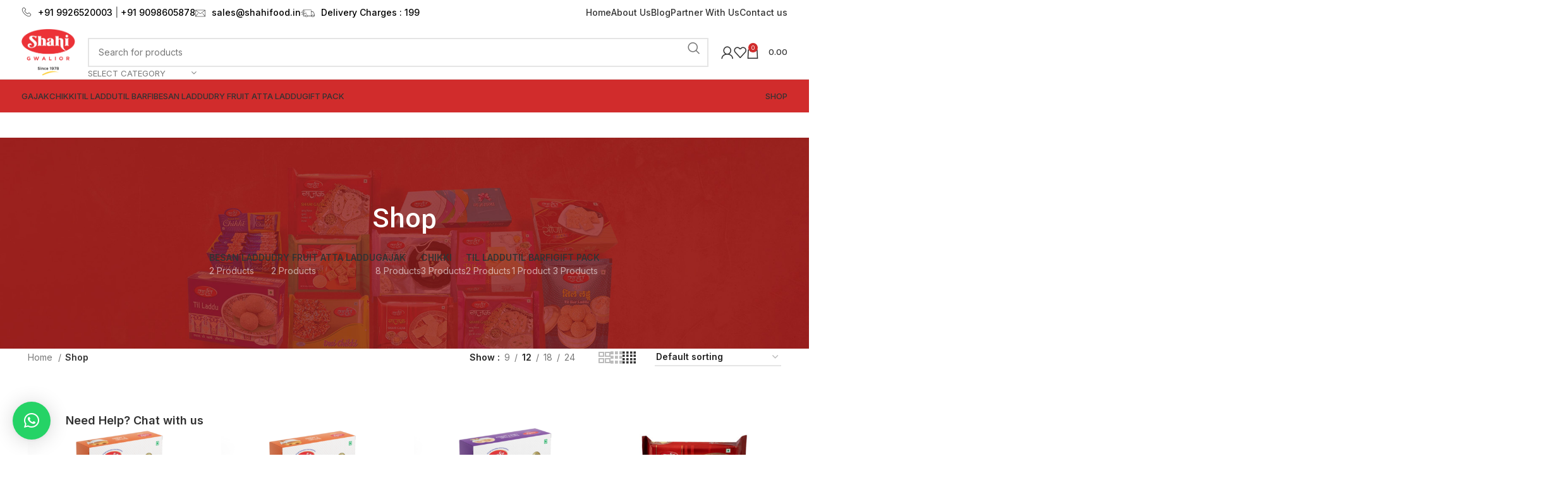

--- FILE ---
content_type: text/html; charset=UTF-8
request_url: https://www.shahifood.in/shop/?add_to_wishlist=2464&products-per-page=32
body_size: 41835
content:
<!DOCTYPE html>
<html lang="en-US">
<head>
	<meta charset="UTF-8">
	<link rel="profile" href="https://gmpg.org/xfn/11">
	<link rel="pingback" href="https://www.shahifood.in/xmlrpc.php">

	<meta name='robots' content='index, follow, max-image-preview:large, max-snippet:-1, max-video-preview:-1' />

	<!-- This site is optimized with the Yoast SEO plugin v26.6 - https://yoast.com/wordpress/plugins/seo/ -->
	<title>Shop - Shahi Food Products</title>
	<link rel="canonical" href="https://www.shahifood.in/shop/" />
	<link rel="next" href="https://www.shahifood.in/shop/page/2/" />
	<meta property="og:locale" content="en_US" />
	<meta property="og:type" content="article" />
	<meta property="og:title" content="Shop - Shahi Food Products" />
	<meta property="og:url" content="https://www.shahifood.in/shop/" />
	<meta property="og:site_name" content="Shahi Food Products" />
	<meta property="article:modified_time" content="2023-07-25T10:14:52+00:00" />
	<meta name="twitter:card" content="summary_large_image" />
	<script type="application/ld+json" class="yoast-schema-graph">{"@context":"https://schema.org","@graph":[{"@type":"WebPage","@id":"https://www.shahifood.in/shop/","url":"https://www.shahifood.in/shop/","name":"Shop - Shahi Food Products","isPartOf":{"@id":"https://www.shahifood.in/#website"},"primaryImageOfPage":{"@id":"https://www.shahifood.in/shop/#primaryimage"},"image":{"@id":"https://www.shahifood.in/shop/#primaryimage"},"thumbnailUrl":"https://www.shahifood.in/wp-content/uploads/2024/10/BESAN-LADDU-FRONT-PIC.png","datePublished":"2021-08-26T12:22:07+00:00","dateModified":"2023-07-25T10:14:52+00:00","breadcrumb":{"@id":"https://www.shahifood.in/shop/#breadcrumb"},"inLanguage":"en-US","potentialAction":[{"@type":"ReadAction","target":["https://www.shahifood.in/shop/"]}]},{"@type":"ImageObject","inLanguage":"en-US","@id":"https://www.shahifood.in/shop/#primaryimage","url":"https://www.shahifood.in/wp-content/uploads/2024/10/BESAN-LADDU-FRONT-PIC.png","contentUrl":"https://www.shahifood.in/wp-content/uploads/2024/10/BESAN-LADDU-FRONT-PIC.png","width":810,"height":810},{"@type":"BreadcrumbList","@id":"https://www.shahifood.in/shop/#breadcrumb","itemListElement":[{"@type":"ListItem","position":1,"name":"Home","item":"https://www.shahifood.in/"},{"@type":"ListItem","position":2,"name":"Shop"}]},{"@type":"WebSite","@id":"https://www.shahifood.in/#website","url":"https://www.shahifood.in/","name":"Shahi Food Products","description":"","potentialAction":[{"@type":"SearchAction","target":{"@type":"EntryPoint","urlTemplate":"https://www.shahifood.in/?s={search_term_string}"},"query-input":{"@type":"PropertyValueSpecification","valueRequired":true,"valueName":"search_term_string"}}],"inLanguage":"en-US"}]}</script>
	<!-- / Yoast SEO plugin. -->


<link rel='dns-prefetch' href='//fonts.googleapis.com' />
<link rel="alternate" type="application/rss+xml" title="Shahi Food Products &raquo; Feed" href="https://www.shahifood.in/feed/" />
<link rel="alternate" type="application/rss+xml" title="Shahi Food Products &raquo; Comments Feed" href="https://www.shahifood.in/comments/feed/" />
<link rel="alternate" type="application/rss+xml" title="Shahi Food Products &raquo; Products Feed" href="https://www.shahifood.in/shop/feed/" />
<style id='wp-img-auto-sizes-contain-inline-css' type='text/css'>
img:is([sizes=auto i],[sizes^="auto," i]){contain-intrinsic-size:3000px 1500px}
/*# sourceURL=wp-img-auto-sizes-contain-inline-css */
</style>
<link rel='stylesheet' id='dashicons-css' href='https://www.shahifood.in/wp-includes/css/dashicons.min.css?ver=6.9' type='text/css' media='all' />
<link rel='stylesheet' id='post-views-counter-frontend-css' href='https://www.shahifood.in/wp-content/plugins/post-views-counter/css/frontend.css?ver=1.6.1' type='text/css' media='all' />
<link rel='stylesheet' id='wp-block-library-css' href='https://www.shahifood.in/wp-includes/css/dist/block-library/style.min.css?ver=6.9' type='text/css' media='all' />
<style id='classic-theme-styles-inline-css' type='text/css'>
/*! This file is auto-generated */
.wp-block-button__link{color:#fff;background-color:#32373c;border-radius:9999px;box-shadow:none;text-decoration:none;padding:calc(.667em + 2px) calc(1.333em + 2px);font-size:1.125em}.wp-block-file__button{background:#32373c;color:#fff;text-decoration:none}
/*# sourceURL=/wp-includes/css/classic-themes.min.css */
</style>
<style id='safe-svg-svg-icon-style-inline-css' type='text/css'>
.safe-svg-cover{text-align:center}.safe-svg-cover .safe-svg-inside{display:inline-block;max-width:100%}.safe-svg-cover svg{fill:currentColor;height:100%;max-height:100%;max-width:100%;width:100%}

/*# sourceURL=https://www.shahifood.in/wp-content/plugins/safe-svg/dist/safe-svg-block-frontend.css */
</style>
<style id='global-styles-inline-css' type='text/css'>
:root{--wp--preset--aspect-ratio--square: 1;--wp--preset--aspect-ratio--4-3: 4/3;--wp--preset--aspect-ratio--3-4: 3/4;--wp--preset--aspect-ratio--3-2: 3/2;--wp--preset--aspect-ratio--2-3: 2/3;--wp--preset--aspect-ratio--16-9: 16/9;--wp--preset--aspect-ratio--9-16: 9/16;--wp--preset--color--black: #000000;--wp--preset--color--cyan-bluish-gray: #abb8c3;--wp--preset--color--white: #ffffff;--wp--preset--color--pale-pink: #f78da7;--wp--preset--color--vivid-red: #cf2e2e;--wp--preset--color--luminous-vivid-orange: #ff6900;--wp--preset--color--luminous-vivid-amber: #fcb900;--wp--preset--color--light-green-cyan: #7bdcb5;--wp--preset--color--vivid-green-cyan: #00d084;--wp--preset--color--pale-cyan-blue: #8ed1fc;--wp--preset--color--vivid-cyan-blue: #0693e3;--wp--preset--color--vivid-purple: #9b51e0;--wp--preset--gradient--vivid-cyan-blue-to-vivid-purple: linear-gradient(135deg,rgb(6,147,227) 0%,rgb(155,81,224) 100%);--wp--preset--gradient--light-green-cyan-to-vivid-green-cyan: linear-gradient(135deg,rgb(122,220,180) 0%,rgb(0,208,130) 100%);--wp--preset--gradient--luminous-vivid-amber-to-luminous-vivid-orange: linear-gradient(135deg,rgb(252,185,0) 0%,rgb(255,105,0) 100%);--wp--preset--gradient--luminous-vivid-orange-to-vivid-red: linear-gradient(135deg,rgb(255,105,0) 0%,rgb(207,46,46) 100%);--wp--preset--gradient--very-light-gray-to-cyan-bluish-gray: linear-gradient(135deg,rgb(238,238,238) 0%,rgb(169,184,195) 100%);--wp--preset--gradient--cool-to-warm-spectrum: linear-gradient(135deg,rgb(74,234,220) 0%,rgb(151,120,209) 20%,rgb(207,42,186) 40%,rgb(238,44,130) 60%,rgb(251,105,98) 80%,rgb(254,248,76) 100%);--wp--preset--gradient--blush-light-purple: linear-gradient(135deg,rgb(255,206,236) 0%,rgb(152,150,240) 100%);--wp--preset--gradient--blush-bordeaux: linear-gradient(135deg,rgb(254,205,165) 0%,rgb(254,45,45) 50%,rgb(107,0,62) 100%);--wp--preset--gradient--luminous-dusk: linear-gradient(135deg,rgb(255,203,112) 0%,rgb(199,81,192) 50%,rgb(65,88,208) 100%);--wp--preset--gradient--pale-ocean: linear-gradient(135deg,rgb(255,245,203) 0%,rgb(182,227,212) 50%,rgb(51,167,181) 100%);--wp--preset--gradient--electric-grass: linear-gradient(135deg,rgb(202,248,128) 0%,rgb(113,206,126) 100%);--wp--preset--gradient--midnight: linear-gradient(135deg,rgb(2,3,129) 0%,rgb(40,116,252) 100%);--wp--preset--font-size--small: 13px;--wp--preset--font-size--medium: 20px;--wp--preset--font-size--large: 36px;--wp--preset--font-size--x-large: 42px;--wp--preset--spacing--20: 0.44rem;--wp--preset--spacing--30: 0.67rem;--wp--preset--spacing--40: 1rem;--wp--preset--spacing--50: 1.5rem;--wp--preset--spacing--60: 2.25rem;--wp--preset--spacing--70: 3.38rem;--wp--preset--spacing--80: 5.06rem;--wp--preset--shadow--natural: 6px 6px 9px rgba(0, 0, 0, 0.2);--wp--preset--shadow--deep: 12px 12px 50px rgba(0, 0, 0, 0.4);--wp--preset--shadow--sharp: 6px 6px 0px rgba(0, 0, 0, 0.2);--wp--preset--shadow--outlined: 6px 6px 0px -3px rgb(255, 255, 255), 6px 6px rgb(0, 0, 0);--wp--preset--shadow--crisp: 6px 6px 0px rgb(0, 0, 0);}:where(.is-layout-flex){gap: 0.5em;}:where(.is-layout-grid){gap: 0.5em;}body .is-layout-flex{display: flex;}.is-layout-flex{flex-wrap: wrap;align-items: center;}.is-layout-flex > :is(*, div){margin: 0;}body .is-layout-grid{display: grid;}.is-layout-grid > :is(*, div){margin: 0;}:where(.wp-block-columns.is-layout-flex){gap: 2em;}:where(.wp-block-columns.is-layout-grid){gap: 2em;}:where(.wp-block-post-template.is-layout-flex){gap: 1.25em;}:where(.wp-block-post-template.is-layout-grid){gap: 1.25em;}.has-black-color{color: var(--wp--preset--color--black) !important;}.has-cyan-bluish-gray-color{color: var(--wp--preset--color--cyan-bluish-gray) !important;}.has-white-color{color: var(--wp--preset--color--white) !important;}.has-pale-pink-color{color: var(--wp--preset--color--pale-pink) !important;}.has-vivid-red-color{color: var(--wp--preset--color--vivid-red) !important;}.has-luminous-vivid-orange-color{color: var(--wp--preset--color--luminous-vivid-orange) !important;}.has-luminous-vivid-amber-color{color: var(--wp--preset--color--luminous-vivid-amber) !important;}.has-light-green-cyan-color{color: var(--wp--preset--color--light-green-cyan) !important;}.has-vivid-green-cyan-color{color: var(--wp--preset--color--vivid-green-cyan) !important;}.has-pale-cyan-blue-color{color: var(--wp--preset--color--pale-cyan-blue) !important;}.has-vivid-cyan-blue-color{color: var(--wp--preset--color--vivid-cyan-blue) !important;}.has-vivid-purple-color{color: var(--wp--preset--color--vivid-purple) !important;}.has-black-background-color{background-color: var(--wp--preset--color--black) !important;}.has-cyan-bluish-gray-background-color{background-color: var(--wp--preset--color--cyan-bluish-gray) !important;}.has-white-background-color{background-color: var(--wp--preset--color--white) !important;}.has-pale-pink-background-color{background-color: var(--wp--preset--color--pale-pink) !important;}.has-vivid-red-background-color{background-color: var(--wp--preset--color--vivid-red) !important;}.has-luminous-vivid-orange-background-color{background-color: var(--wp--preset--color--luminous-vivid-orange) !important;}.has-luminous-vivid-amber-background-color{background-color: var(--wp--preset--color--luminous-vivid-amber) !important;}.has-light-green-cyan-background-color{background-color: var(--wp--preset--color--light-green-cyan) !important;}.has-vivid-green-cyan-background-color{background-color: var(--wp--preset--color--vivid-green-cyan) !important;}.has-pale-cyan-blue-background-color{background-color: var(--wp--preset--color--pale-cyan-blue) !important;}.has-vivid-cyan-blue-background-color{background-color: var(--wp--preset--color--vivid-cyan-blue) !important;}.has-vivid-purple-background-color{background-color: var(--wp--preset--color--vivid-purple) !important;}.has-black-border-color{border-color: var(--wp--preset--color--black) !important;}.has-cyan-bluish-gray-border-color{border-color: var(--wp--preset--color--cyan-bluish-gray) !important;}.has-white-border-color{border-color: var(--wp--preset--color--white) !important;}.has-pale-pink-border-color{border-color: var(--wp--preset--color--pale-pink) !important;}.has-vivid-red-border-color{border-color: var(--wp--preset--color--vivid-red) !important;}.has-luminous-vivid-orange-border-color{border-color: var(--wp--preset--color--luminous-vivid-orange) !important;}.has-luminous-vivid-amber-border-color{border-color: var(--wp--preset--color--luminous-vivid-amber) !important;}.has-light-green-cyan-border-color{border-color: var(--wp--preset--color--light-green-cyan) !important;}.has-vivid-green-cyan-border-color{border-color: var(--wp--preset--color--vivid-green-cyan) !important;}.has-pale-cyan-blue-border-color{border-color: var(--wp--preset--color--pale-cyan-blue) !important;}.has-vivid-cyan-blue-border-color{border-color: var(--wp--preset--color--vivid-cyan-blue) !important;}.has-vivid-purple-border-color{border-color: var(--wp--preset--color--vivid-purple) !important;}.has-vivid-cyan-blue-to-vivid-purple-gradient-background{background: var(--wp--preset--gradient--vivid-cyan-blue-to-vivid-purple) !important;}.has-light-green-cyan-to-vivid-green-cyan-gradient-background{background: var(--wp--preset--gradient--light-green-cyan-to-vivid-green-cyan) !important;}.has-luminous-vivid-amber-to-luminous-vivid-orange-gradient-background{background: var(--wp--preset--gradient--luminous-vivid-amber-to-luminous-vivid-orange) !important;}.has-luminous-vivid-orange-to-vivid-red-gradient-background{background: var(--wp--preset--gradient--luminous-vivid-orange-to-vivid-red) !important;}.has-very-light-gray-to-cyan-bluish-gray-gradient-background{background: var(--wp--preset--gradient--very-light-gray-to-cyan-bluish-gray) !important;}.has-cool-to-warm-spectrum-gradient-background{background: var(--wp--preset--gradient--cool-to-warm-spectrum) !important;}.has-blush-light-purple-gradient-background{background: var(--wp--preset--gradient--blush-light-purple) !important;}.has-blush-bordeaux-gradient-background{background: var(--wp--preset--gradient--blush-bordeaux) !important;}.has-luminous-dusk-gradient-background{background: var(--wp--preset--gradient--luminous-dusk) !important;}.has-pale-ocean-gradient-background{background: var(--wp--preset--gradient--pale-ocean) !important;}.has-electric-grass-gradient-background{background: var(--wp--preset--gradient--electric-grass) !important;}.has-midnight-gradient-background{background: var(--wp--preset--gradient--midnight) !important;}.has-small-font-size{font-size: var(--wp--preset--font-size--small) !important;}.has-medium-font-size{font-size: var(--wp--preset--font-size--medium) !important;}.has-large-font-size{font-size: var(--wp--preset--font-size--large) !important;}.has-x-large-font-size{font-size: var(--wp--preset--font-size--x-large) !important;}
:where(.wp-block-post-template.is-layout-flex){gap: 1.25em;}:where(.wp-block-post-template.is-layout-grid){gap: 1.25em;}
:where(.wp-block-term-template.is-layout-flex){gap: 1.25em;}:where(.wp-block-term-template.is-layout-grid){gap: 1.25em;}
:where(.wp-block-columns.is-layout-flex){gap: 2em;}:where(.wp-block-columns.is-layout-grid){gap: 2em;}
:root :where(.wp-block-pullquote){font-size: 1.5em;line-height: 1.6;}
/*# sourceURL=global-styles-inline-css */
</style>
<style id='woocommerce-inline-inline-css' type='text/css'>
.woocommerce form .form-row .required { visibility: visible; }
/*# sourceURL=woocommerce-inline-inline-css */
</style>
<link rel='stylesheet' id='elementor-icons-css' href='https://www.shahifood.in/wp-content/plugins/elementor/assets/lib/eicons/css/elementor-icons.min.css?ver=5.45.0' type='text/css' media='all' />
<link rel='stylesheet' id='elementor-frontend-css' href='https://www.shahifood.in/wp-content/plugins/elementor/assets/css/frontend.min.css?ver=3.34.0' type='text/css' media='all' />
<link rel='stylesheet' id='elementor-post-6-css' href='https://www.shahifood.in/wp-content/uploads/elementor/css/post-6.css?ver=1767696003' type='text/css' media='all' />
<link rel='stylesheet' id='bootstrap-css' href='https://www.shahifood.in/wp-content/themes/woodmart/css/bootstrap-light.min.css?ver=7.3.1' type='text/css' media='all' />
<link rel='stylesheet' id='woodmart-style-css' href='https://www.shahifood.in/wp-content/themes/woodmart/css/parts/base.min.css?ver=7.3.1' type='text/css' media='all' />
<link rel='stylesheet' id='wd-widget-wd-recent-posts-css' href='https://www.shahifood.in/wp-content/themes/woodmart/css/parts/widget-wd-recent-posts.min.css?ver=7.3.1' type='text/css' media='all' />
<link rel='stylesheet' id='wd-widget-nav-css' href='https://www.shahifood.in/wp-content/themes/woodmart/css/parts/widget-nav.min.css?ver=7.3.1' type='text/css' media='all' />
<link rel='stylesheet' id='wd-widget-wd-layered-nav-css' href='https://www.shahifood.in/wp-content/themes/woodmart/css/parts/woo-widget-wd-layered-nav.min.css?ver=7.3.1' type='text/css' media='all' />
<link rel='stylesheet' id='wd-woo-mod-swatches-base-css' href='https://www.shahifood.in/wp-content/themes/woodmart/css/parts/woo-mod-swatches-base.min.css?ver=7.3.1' type='text/css' media='all' />
<link rel='stylesheet' id='wd-woo-mod-swatches-filter-css' href='https://www.shahifood.in/wp-content/themes/woodmart/css/parts/woo-mod-swatches-filter.min.css?ver=7.3.1' type='text/css' media='all' />
<link rel='stylesheet' id='wd-widget-layered-nav-stock-status-css' href='https://www.shahifood.in/wp-content/themes/woodmart/css/parts/woo-widget-layered-nav-stock-status.min.css?ver=7.3.1' type='text/css' media='all' />
<link rel='stylesheet' id='wd-widget-product-list-css' href='https://www.shahifood.in/wp-content/themes/woodmart/css/parts/woo-widget-product-list.min.css?ver=7.3.1' type='text/css' media='all' />
<link rel='stylesheet' id='wd-widget-slider-price-filter-css' href='https://www.shahifood.in/wp-content/themes/woodmart/css/parts/woo-widget-slider-price-filter.min.css?ver=7.3.1' type='text/css' media='all' />
<link rel='stylesheet' id='wd-wp-gutenberg-css' href='https://www.shahifood.in/wp-content/themes/woodmart/css/parts/wp-gutenberg.min.css?ver=7.3.1' type='text/css' media='all' />
<link rel='stylesheet' id='wd-wpcf7-css' href='https://www.shahifood.in/wp-content/themes/woodmart/css/parts/int-wpcf7.min.css?ver=7.3.1' type='text/css' media='all' />
<link rel='stylesheet' id='wd-revolution-slider-css' href='https://www.shahifood.in/wp-content/themes/woodmart/css/parts/int-rev-slider.min.css?ver=7.3.1' type='text/css' media='all' />
<link rel='stylesheet' id='wd-elementor-base-css' href='https://www.shahifood.in/wp-content/themes/woodmart/css/parts/int-elem-base.min.css?ver=7.3.1' type='text/css' media='all' />
<link rel='stylesheet' id='wd-woocommerce-base-css' href='https://www.shahifood.in/wp-content/themes/woodmart/css/parts/woocommerce-base.min.css?ver=7.3.1' type='text/css' media='all' />
<link rel='stylesheet' id='wd-mod-star-rating-css' href='https://www.shahifood.in/wp-content/themes/woodmart/css/parts/mod-star-rating.min.css?ver=7.3.1' type='text/css' media='all' />
<link rel='stylesheet' id='wd-woo-el-track-order-css' href='https://www.shahifood.in/wp-content/themes/woodmart/css/parts/woo-el-track-order.min.css?ver=7.3.1' type='text/css' media='all' />
<link rel='stylesheet' id='wd-woo-gutenberg-css' href='https://www.shahifood.in/wp-content/themes/woodmart/css/parts/woo-gutenberg.min.css?ver=7.3.1' type='text/css' media='all' />
<link rel='stylesheet' id='wd-widget-active-filters-css' href='https://www.shahifood.in/wp-content/themes/woodmart/css/parts/woo-widget-active-filters.min.css?ver=7.3.1' type='text/css' media='all' />
<link rel='stylesheet' id='wd-woo-shop-opt-shop-ajax-css' href='https://www.shahifood.in/wp-content/themes/woodmart/css/parts/woo-shop-opt-shop-ajax.min.css?ver=7.3.1' type='text/css' media='all' />
<link rel='stylesheet' id='wd-woo-shop-predefined-css' href='https://www.shahifood.in/wp-content/themes/woodmart/css/parts/woo-shop-predefined.min.css?ver=7.3.1' type='text/css' media='all' />
<link rel='stylesheet' id='wd-shop-title-categories-css' href='https://www.shahifood.in/wp-content/themes/woodmart/css/parts/woo-categories-loop-nav.min.css?ver=7.3.1' type='text/css' media='all' />
<link rel='stylesheet' id='wd-woo-categories-loop-nav-mobile-accordion-css' href='https://www.shahifood.in/wp-content/themes/woodmart/css/parts/woo-categories-loop-nav-mobile-accordion.min.css?ver=7.3.1' type='text/css' media='all' />
<link rel='stylesheet' id='wd-woo-shop-el-products-per-page-css' href='https://www.shahifood.in/wp-content/themes/woodmart/css/parts/woo-shop-el-products-per-page.min.css?ver=7.3.1' type='text/css' media='all' />
<link rel='stylesheet' id='wd-woo-shop-page-title-css' href='https://www.shahifood.in/wp-content/themes/woodmart/css/parts/woo-shop-page-title.min.css?ver=7.3.1' type='text/css' media='all' />
<link rel='stylesheet' id='wd-woo-mod-shop-loop-head-css' href='https://www.shahifood.in/wp-content/themes/woodmart/css/parts/woo-mod-shop-loop-head.min.css?ver=7.3.1' type='text/css' media='all' />
<link rel='stylesheet' id='wd-woo-shop-el-order-by-css' href='https://www.shahifood.in/wp-content/themes/woodmart/css/parts/woo-shop-el-order-by.min.css?ver=7.3.1' type='text/css' media='all' />
<link rel='stylesheet' id='wd-woo-shop-el-products-view-css' href='https://www.shahifood.in/wp-content/themes/woodmart/css/parts/woo-shop-el-products-view.min.css?ver=7.3.1' type='text/css' media='all' />
<link rel='stylesheet' id='wd-woo-mod-shop-attributes-css' href='https://www.shahifood.in/wp-content/themes/woodmart/css/parts/woo-mod-shop-attributes.min.css?ver=7.3.1' type='text/css' media='all' />
<link rel='stylesheet' id='child-style-css' href='https://www.shahifood.in/wp-content/themes/woodmart-child/style.css?ver=7.3.1' type='text/css' media='all' />
<link rel='stylesheet' id='wd-header-base-css' href='https://www.shahifood.in/wp-content/themes/woodmart/css/parts/header-base.min.css?ver=7.3.1' type='text/css' media='all' />
<link rel='stylesheet' id='wd-mod-tools-css' href='https://www.shahifood.in/wp-content/themes/woodmart/css/parts/mod-tools.min.css?ver=7.3.1' type='text/css' media='all' />
<link rel='stylesheet' id='wd-header-elements-base-css' href='https://www.shahifood.in/wp-content/themes/woodmart/css/parts/header-el-base.min.css?ver=7.3.1' type='text/css' media='all' />
<link rel='stylesheet' id='wd-header-search-css' href='https://www.shahifood.in/wp-content/themes/woodmart/css/parts/header-el-search.min.css?ver=7.3.1' type='text/css' media='all' />
<link rel='stylesheet' id='wd-header-search-form-css' href='https://www.shahifood.in/wp-content/themes/woodmart/css/parts/header-el-search-form.min.css?ver=7.3.1' type='text/css' media='all' />
<link rel='stylesheet' id='wd-wd-search-results-css' href='https://www.shahifood.in/wp-content/themes/woodmart/css/parts/wd-search-results.min.css?ver=7.3.1' type='text/css' media='all' />
<link rel='stylesheet' id='wd-wd-search-form-css' href='https://www.shahifood.in/wp-content/themes/woodmart/css/parts/wd-search-form.min.css?ver=7.3.1' type='text/css' media='all' />
<link rel='stylesheet' id='wd-wd-search-cat-css' href='https://www.shahifood.in/wp-content/themes/woodmart/css/parts/wd-search-cat.min.css?ver=7.3.1' type='text/css' media='all' />
<link rel='stylesheet' id='wd-woo-mod-login-form-css' href='https://www.shahifood.in/wp-content/themes/woodmart/css/parts/woo-mod-login-form.min.css?ver=7.3.1' type='text/css' media='all' />
<link rel='stylesheet' id='wd-header-my-account-css' href='https://www.shahifood.in/wp-content/themes/woodmart/css/parts/header-el-my-account.min.css?ver=7.3.1' type='text/css' media='all' />
<link rel='stylesheet' id='wd-header-cart-side-css' href='https://www.shahifood.in/wp-content/themes/woodmart/css/parts/header-el-cart-side.min.css?ver=7.3.1' type='text/css' media='all' />
<link rel='stylesheet' id='wd-woo-mod-quantity-css' href='https://www.shahifood.in/wp-content/themes/woodmart/css/parts/woo-mod-quantity.min.css?ver=7.3.1' type='text/css' media='all' />
<link rel='stylesheet' id='wd-header-cart-css' href='https://www.shahifood.in/wp-content/themes/woodmart/css/parts/header-el-cart.min.css?ver=7.3.1' type='text/css' media='all' />
<link rel='stylesheet' id='wd-widget-shopping-cart-css' href='https://www.shahifood.in/wp-content/themes/woodmart/css/parts/woo-widget-shopping-cart.min.css?ver=7.3.1' type='text/css' media='all' />
<link rel='stylesheet' id='wd-mod-nav-menu-label-css' href='https://www.shahifood.in/wp-content/themes/woodmart/css/parts/mod-nav-menu-label.min.css?ver=7.3.1' type='text/css' media='all' />
<link rel='stylesheet' id='wd-page-title-css' href='https://www.shahifood.in/wp-content/themes/woodmart/css/parts/page-title.min.css?ver=7.3.1' type='text/css' media='all' />
<link rel='stylesheet' id='wd-shop-filter-area-css' href='https://www.shahifood.in/wp-content/themes/woodmart/css/parts/woo-shop-el-filters-area.min.css?ver=7.3.1' type='text/css' media='all' />
<link rel='stylesheet' id='wd-sticky-loader-css' href='https://www.shahifood.in/wp-content/themes/woodmart/css/parts/mod-sticky-loader.min.css?ver=7.3.1' type='text/css' media='all' />
<link rel='stylesheet' id='wd-product-loop-css' href='https://www.shahifood.in/wp-content/themes/woodmart/css/parts/woo-product-loop.min.css?ver=7.3.1' type='text/css' media='all' />
<link rel='stylesheet' id='wd-product-loop-quick-css' href='https://www.shahifood.in/wp-content/themes/woodmart/css/parts/woo-product-loop-quick.min.css?ver=7.3.1' type='text/css' media='all' />
<link rel='stylesheet' id='wd-woo-mod-add-btn-replace-css' href='https://www.shahifood.in/wp-content/themes/woodmart/css/parts/woo-mod-add-btn-replace.min.css?ver=7.3.1' type='text/css' media='all' />
<link rel='stylesheet' id='wd-woo-mod-quantity-overlap-css' href='https://www.shahifood.in/wp-content/themes/woodmart/css/parts/woo-mod-quantity-overlap.min.css?ver=7.3.1' type='text/css' media='all' />
<link rel='stylesheet' id='wd-categories-loop-default-css' href='https://www.shahifood.in/wp-content/themes/woodmart/css/parts/woo-categories-loop-default-old.min.css?ver=7.3.1' type='text/css' media='all' />
<link rel='stylesheet' id='wd-categories-loop-css' href='https://www.shahifood.in/wp-content/themes/woodmart/css/parts/woo-categories-loop-old.min.css?ver=7.3.1' type='text/css' media='all' />
<link rel='stylesheet' id='wd-mfp-popup-css' href='https://www.shahifood.in/wp-content/themes/woodmart/css/parts/lib-magnific-popup.min.css?ver=7.3.1' type='text/css' media='all' />
<link rel='stylesheet' id='wd-widget-collapse-css' href='https://www.shahifood.in/wp-content/themes/woodmart/css/parts/opt-widget-collapse.min.css?ver=7.3.1' type='text/css' media='all' />
<link rel='stylesheet' id='wd-footer-base-css' href='https://www.shahifood.in/wp-content/themes/woodmart/css/parts/footer-base.min.css?ver=7.3.1' type='text/css' media='all' />
<link rel='stylesheet' id='wd-text-block-css' href='https://www.shahifood.in/wp-content/themes/woodmart/css/parts/el-text-block.min.css?ver=7.3.1' type='text/css' media='all' />
<link rel='stylesheet' id='wd-list-css' href='https://www.shahifood.in/wp-content/themes/woodmart/css/parts/el-list.min.css?ver=7.3.1' type='text/css' media='all' />
<link rel='stylesheet' id='wd-scroll-top-css' href='https://www.shahifood.in/wp-content/themes/woodmart/css/parts/opt-scrolltotop.min.css?ver=7.3.1' type='text/css' media='all' />
<link rel='stylesheet' id='wd-header-my-account-sidebar-css' href='https://www.shahifood.in/wp-content/themes/woodmart/css/parts/header-el-my-account-sidebar.min.css?ver=7.3.1' type='text/css' media='all' />
<link rel='stylesheet' id='wd-bottom-toolbar-css' href='https://www.shahifood.in/wp-content/themes/woodmart/css/parts/opt-bottom-toolbar.min.css?ver=7.3.1' type='text/css' media='all' />
<link rel='stylesheet' id='xts-style-header_422309-css' href='https://www.shahifood.in/wp-content/uploads/2025/04/xts-header_422309-1745559981.css?ver=7.3.1' type='text/css' media='all' />
<link rel='stylesheet' id='xts-style-theme_settings_default-css' href='https://www.shahifood.in/wp-content/uploads/2025/12/xts-theme_settings_default-1766832475.css?ver=7.3.1' type='text/css' media='all' />
<link rel='stylesheet' id='xts-google-fonts-css' href='https://fonts.googleapis.com/css?family=Inter%3A400%2C600%2C500%7CYantramanav%3A400%2C700%2C500%7CLato%3A400%2C700&#038;ver=7.3.1' type='text/css' media='all' />
<link rel='stylesheet' id='elementor-gf-roboto-css' href='https://fonts.googleapis.com/css?family=Roboto:100,100italic,200,200italic,300,300italic,400,400italic,500,500italic,600,600italic,700,700italic,800,800italic,900,900italic&#038;display=swap' type='text/css' media='all' />
<link rel='stylesheet' id='elementor-gf-robotoslab-css' href='https://fonts.googleapis.com/css?family=Roboto+Slab:100,100italic,200,200italic,300,300italic,400,400italic,500,500italic,600,600italic,700,700italic,800,800italic,900,900italic&#038;display=swap' type='text/css' media='all' />
<script type="text/javascript" src="https://www.shahifood.in/wp-includes/js/jquery/jquery.min.js?ver=3.7.1" id="jquery-core-js"></script>
<script type="text/javascript" src="https://www.shahifood.in/wp-includes/js/jquery/jquery-migrate.min.js?ver=3.4.1" id="jquery-migrate-js"></script>
<script type="text/javascript" src="https://www.shahifood.in/wp-content/plugins/woocommerce/assets/js/jquery-blockui/jquery.blockUI.min.js?ver=2.7.0-wc.10.4.3" id="wc-jquery-blockui-js" defer="defer" data-wp-strategy="defer"></script>
<script type="text/javascript" id="wc-add-to-cart-js-extra">
/* <![CDATA[ */
var wc_add_to_cart_params = {"ajax_url":"/wp-admin/admin-ajax.php","wc_ajax_url":"/?wc-ajax=%%endpoint%%","i18n_view_cart":"View cart","cart_url":"https://www.shahifood.in/cart/","is_cart":"","cart_redirect_after_add":"no"};
//# sourceURL=wc-add-to-cart-js-extra
/* ]]> */
</script>
<script type="text/javascript" src="https://www.shahifood.in/wp-content/plugins/woocommerce/assets/js/frontend/add-to-cart.min.js?ver=10.4.3" id="wc-add-to-cart-js" defer="defer" data-wp-strategy="defer"></script>
<script type="text/javascript" src="https://www.shahifood.in/wp-content/plugins/woocommerce/assets/js/js-cookie/js.cookie.min.js?ver=2.1.4-wc.10.4.3" id="wc-js-cookie-js" defer="defer" data-wp-strategy="defer"></script>
<script type="text/javascript" id="woocommerce-js-extra">
/* <![CDATA[ */
var woocommerce_params = {"ajax_url":"/wp-admin/admin-ajax.php","wc_ajax_url":"/?wc-ajax=%%endpoint%%","i18n_password_show":"Show password","i18n_password_hide":"Hide password"};
//# sourceURL=woocommerce-js-extra
/* ]]> */
</script>
<script type="text/javascript" src="https://www.shahifood.in/wp-content/plugins/woocommerce/assets/js/frontend/woocommerce.min.js?ver=10.4.3" id="woocommerce-js" defer="defer" data-wp-strategy="defer"></script>
<script type="text/javascript" src="https://www.shahifood.in/wp-content/themes/woodmart/js/libs/device.min.js?ver=7.3.1" id="wd-device-library-js"></script>
<script type="text/javascript" src="https://www.shahifood.in/wp-content/themes/woodmart/js/scripts/global/scrollBar.min.js?ver=7.3.1" id="wd-scrollbar-js"></script>
<link rel="https://api.w.org/" href="https://www.shahifood.in/wp-json/" /><link rel="EditURI" type="application/rsd+xml" title="RSD" href="https://www.shahifood.in/xmlrpc.php?rsd" />
<meta name="generator" content="WordPress 6.9" />
<meta name="generator" content="WooCommerce 10.4.3" />
<!-- Global site tag (gtag.js) - Google Analytics -->
<script async src="https://www.googletagmanager.com/gtag/js?id=G-36ZJL6K25D"></script>
<script>
  window.dataLayer = window.dataLayer || [];
  function gtag(){dataLayer.push(arguments);}
  gtag('js', new Date());

  gtag('config', 'G-36ZJL6K25D');
</script>

<!-- Meta Pixel Code -->
<script>
  !function(f,b,e,v,n,t,s)
  {if(f.fbq)return;n=f.fbq=function(){n.callMethod?
  n.callMethod.apply(n,arguments):n.queue.push(arguments)};
  if(!f._fbq)f._fbq=n;n.push=n;n.loaded=!0;n.version='2.0';
  n.queue=[];t=b.createElement(e);t.async=!0;
  t.src=v;s=b.getElementsByTagName(e)[0];
  s.parentNode.insertBefore(t,s)}(window, document,'script',
  'https://connect.facebook.net/en_US/fbevents.js');
  fbq('init', '359572786288038');
  fbq('track', 'PageView');
</script>
<noscript><img height="1" width="1" style="display:none"
  src="https://www.facebook.com/tr?id=359572786288038&ev=PageView&noscript=1"
/></noscript>
<!-- End Meta Pixel Code -->

<!-- Meta Pixel Code -->
<script>
!function(f,b,e,v,n,t,s)
{if(f.fbq)return;n=f.fbq=function(){n.callMethod?
n.callMethod.apply(n,arguments):n.queue.push(arguments)};
if(!f._fbq)f._fbq=n;n.push=n;n.loaded=!0;n.version='2.0';
n.queue=[];t=b.createElement(e);t.async=!0;
t.src=v;s=b.getElementsByTagName(e)[0];
s.parentNode.insertBefore(t,s)}(window, document,'script',
'https://connect.facebook.net/en_US/fbevents.js');
fbq('init', '602039095304894');
fbq('track', 'PageView');
</script>
<noscript><img height="1" width="1" style="display:none"
src="https://www.facebook.com/tr?id=602039095304894&ev=PageView&noscript=1"
/></noscript>
<!-- End Meta Pixel Code -->
					<meta name="viewport" content="width=device-width, initial-scale=1.0, maximum-scale=1.0, user-scalable=no">
										<noscript><style>.woocommerce-product-gallery{ opacity: 1 !important; }</style></noscript>
	<meta name="generator" content="Elementor 3.34.0; features: additional_custom_breakpoints; settings: css_print_method-external, google_font-enabled, font_display-swap">
			<style>
				.e-con.e-parent:nth-of-type(n+4):not(.e-lazyloaded):not(.e-no-lazyload),
				.e-con.e-parent:nth-of-type(n+4):not(.e-lazyloaded):not(.e-no-lazyload) * {
					background-image: none !important;
				}
				@media screen and (max-height: 1024px) {
					.e-con.e-parent:nth-of-type(n+3):not(.e-lazyloaded):not(.e-no-lazyload),
					.e-con.e-parent:nth-of-type(n+3):not(.e-lazyloaded):not(.e-no-lazyload) * {
						background-image: none !important;
					}
				}
				@media screen and (max-height: 640px) {
					.e-con.e-parent:nth-of-type(n+2):not(.e-lazyloaded):not(.e-no-lazyload),
					.e-con.e-parent:nth-of-type(n+2):not(.e-lazyloaded):not(.e-no-lazyload) * {
						background-image: none !important;
					}
				}
			</style>
			<meta name="generator" content="Powered by Slider Revolution 6.6.16 - responsive, Mobile-Friendly Slider Plugin for WordPress with comfortable drag and drop interface." />
<style type="text/css">.saboxplugin-wrap{-webkit-box-sizing:border-box;-moz-box-sizing:border-box;-ms-box-sizing:border-box;box-sizing:border-box;border:1px solid #eee;width:100%;clear:both;display:block;overflow:hidden;word-wrap:break-word;position:relative}.saboxplugin-wrap .saboxplugin-gravatar{float:left;padding:0 20px 20px 20px}.saboxplugin-wrap .saboxplugin-gravatar img{max-width:100px;height:auto;border-radius:0;}.saboxplugin-wrap .saboxplugin-authorname{font-size:18px;line-height:1;margin:20px 0 0 20px;display:block}.saboxplugin-wrap .saboxplugin-authorname a{text-decoration:none}.saboxplugin-wrap .saboxplugin-authorname a:focus{outline:0}.saboxplugin-wrap .saboxplugin-desc{display:block;margin:5px 20px}.saboxplugin-wrap .saboxplugin-desc a{text-decoration:underline}.saboxplugin-wrap .saboxplugin-desc p{margin:5px 0 12px}.saboxplugin-wrap .saboxplugin-web{margin:0 20px 15px;text-align:left}.saboxplugin-wrap .sab-web-position{text-align:right}.saboxplugin-wrap .saboxplugin-web a{color:#ccc;text-decoration:none}.saboxplugin-wrap .saboxplugin-socials{position:relative;display:block;background:#fcfcfc;padding:5px;border-top:1px solid #eee}.saboxplugin-wrap .saboxplugin-socials a svg{width:20px;height:20px}.saboxplugin-wrap .saboxplugin-socials a svg .st2{fill:#fff; transform-origin:center center;}.saboxplugin-wrap .saboxplugin-socials a svg .st1{fill:rgba(0,0,0,.3)}.saboxplugin-wrap .saboxplugin-socials a:hover{opacity:.8;-webkit-transition:opacity .4s;-moz-transition:opacity .4s;-o-transition:opacity .4s;transition:opacity .4s;box-shadow:none!important;-webkit-box-shadow:none!important}.saboxplugin-wrap .saboxplugin-socials .saboxplugin-icon-color{box-shadow:none;padding:0;border:0;-webkit-transition:opacity .4s;-moz-transition:opacity .4s;-o-transition:opacity .4s;transition:opacity .4s;display:inline-block;color:#fff;font-size:0;text-decoration:inherit;margin:5px;-webkit-border-radius:0;-moz-border-radius:0;-ms-border-radius:0;-o-border-radius:0;border-radius:0;overflow:hidden}.saboxplugin-wrap .saboxplugin-socials .saboxplugin-icon-grey{text-decoration:inherit;box-shadow:none;position:relative;display:-moz-inline-stack;display:inline-block;vertical-align:middle;zoom:1;margin:10px 5px;color:#444;fill:#444}.clearfix:after,.clearfix:before{content:' ';display:table;line-height:0;clear:both}.ie7 .clearfix{zoom:1}.saboxplugin-socials.sabox-colored .saboxplugin-icon-color .sab-twitch{border-color:#38245c}.saboxplugin-socials.sabox-colored .saboxplugin-icon-color .sab-behance{border-color:#003eb0}.saboxplugin-socials.sabox-colored .saboxplugin-icon-color .sab-deviantart{border-color:#036824}.saboxplugin-socials.sabox-colored .saboxplugin-icon-color .sab-digg{border-color:#00327c}.saboxplugin-socials.sabox-colored .saboxplugin-icon-color .sab-dribbble{border-color:#ba1655}.saboxplugin-socials.sabox-colored .saboxplugin-icon-color .sab-facebook{border-color:#1e2e4f}.saboxplugin-socials.sabox-colored .saboxplugin-icon-color .sab-flickr{border-color:#003576}.saboxplugin-socials.sabox-colored .saboxplugin-icon-color .sab-github{border-color:#264874}.saboxplugin-socials.sabox-colored .saboxplugin-icon-color .sab-google{border-color:#0b51c5}.saboxplugin-socials.sabox-colored .saboxplugin-icon-color .sab-html5{border-color:#902e13}.saboxplugin-socials.sabox-colored .saboxplugin-icon-color .sab-instagram{border-color:#1630aa}.saboxplugin-socials.sabox-colored .saboxplugin-icon-color .sab-linkedin{border-color:#00344f}.saboxplugin-socials.sabox-colored .saboxplugin-icon-color .sab-pinterest{border-color:#5b040e}.saboxplugin-socials.sabox-colored .saboxplugin-icon-color .sab-reddit{border-color:#992900}.saboxplugin-socials.sabox-colored .saboxplugin-icon-color .sab-rss{border-color:#a43b0a}.saboxplugin-socials.sabox-colored .saboxplugin-icon-color .sab-sharethis{border-color:#5d8420}.saboxplugin-socials.sabox-colored .saboxplugin-icon-color .sab-soundcloud{border-color:#995200}.saboxplugin-socials.sabox-colored .saboxplugin-icon-color .sab-spotify{border-color:#0f612c}.saboxplugin-socials.sabox-colored .saboxplugin-icon-color .sab-stackoverflow{border-color:#a95009}.saboxplugin-socials.sabox-colored .saboxplugin-icon-color .sab-steam{border-color:#006388}.saboxplugin-socials.sabox-colored .saboxplugin-icon-color .sab-user_email{border-color:#b84e05}.saboxplugin-socials.sabox-colored .saboxplugin-icon-color .sab-tumblr{border-color:#10151b}.saboxplugin-socials.sabox-colored .saboxplugin-icon-color .sab-twitter{border-color:#0967a0}.saboxplugin-socials.sabox-colored .saboxplugin-icon-color .sab-vimeo{border-color:#0d7091}.saboxplugin-socials.sabox-colored .saboxplugin-icon-color .sab-windows{border-color:#003f71}.saboxplugin-socials.sabox-colored .saboxplugin-icon-color .sab-whatsapp{border-color:#003f71}.saboxplugin-socials.sabox-colored .saboxplugin-icon-color .sab-wordpress{border-color:#0f3647}.saboxplugin-socials.sabox-colored .saboxplugin-icon-color .sab-yahoo{border-color:#14002d}.saboxplugin-socials.sabox-colored .saboxplugin-icon-color .sab-youtube{border-color:#900}.saboxplugin-socials.sabox-colored .saboxplugin-icon-color .sab-xing{border-color:#000202}.saboxplugin-socials.sabox-colored .saboxplugin-icon-color .sab-mixcloud{border-color:#2475a0}.saboxplugin-socials.sabox-colored .saboxplugin-icon-color .sab-vk{border-color:#243549}.saboxplugin-socials.sabox-colored .saboxplugin-icon-color .sab-medium{border-color:#00452c}.saboxplugin-socials.sabox-colored .saboxplugin-icon-color .sab-quora{border-color:#420e00}.saboxplugin-socials.sabox-colored .saboxplugin-icon-color .sab-meetup{border-color:#9b181c}.saboxplugin-socials.sabox-colored .saboxplugin-icon-color .sab-goodreads{border-color:#000}.saboxplugin-socials.sabox-colored .saboxplugin-icon-color .sab-snapchat{border-color:#999700}.saboxplugin-socials.sabox-colored .saboxplugin-icon-color .sab-500px{border-color:#00557f}.saboxplugin-socials.sabox-colored .saboxplugin-icon-color .sab-mastodont{border-color:#185886}.sabox-plus-item{margin-bottom:20px}@media screen and (max-width:480px){.saboxplugin-wrap{text-align:center}.saboxplugin-wrap .saboxplugin-gravatar{float:none;padding:20px 0;text-align:center;margin:0 auto;display:block}.saboxplugin-wrap .saboxplugin-gravatar img{float:none;display:inline-block;display:-moz-inline-stack;vertical-align:middle;zoom:1}.saboxplugin-wrap .saboxplugin-desc{margin:0 10px 20px;text-align:center}.saboxplugin-wrap .saboxplugin-authorname{text-align:center;margin:10px 0 20px}}body .saboxplugin-authorname a,body .saboxplugin-authorname a:hover{box-shadow:none;-webkit-box-shadow:none}a.sab-profile-edit{font-size:16px!important;line-height:1!important}.sab-edit-settings a,a.sab-profile-edit{color:#0073aa!important;box-shadow:none!important;-webkit-box-shadow:none!important}.sab-edit-settings{margin-right:15px;position:absolute;right:0;z-index:2;bottom:10px;line-height:20px}.sab-edit-settings i{margin-left:5px}.saboxplugin-socials{line-height:1!important}.rtl .saboxplugin-wrap .saboxplugin-gravatar{float:right}.rtl .saboxplugin-wrap .saboxplugin-authorname{display:flex;align-items:center}.rtl .saboxplugin-wrap .saboxplugin-authorname .sab-profile-edit{margin-right:10px}.rtl .sab-edit-settings{right:auto;left:0}img.sab-custom-avatar{max-width:75px;}.saboxplugin-wrap {margin-top:0px; margin-bottom:0px; padding: 0px 0px }.saboxplugin-wrap .saboxplugin-authorname {font-size:18px; line-height:25px;}.saboxplugin-wrap .saboxplugin-desc p, .saboxplugin-wrap .saboxplugin-desc {font-size:14px !important; line-height:21px !important;}.saboxplugin-wrap .saboxplugin-web {font-size:14px;}.saboxplugin-wrap .saboxplugin-socials a svg {width:18px;height:18px;}</style><link rel="icon" href="https://www.shahifood.in/wp-content/uploads/2025/04/cropped-shahi-32x32.png" sizes="32x32" />
<link rel="icon" href="https://www.shahifood.in/wp-content/uploads/2025/04/cropped-shahi-192x192.png" sizes="192x192" />
<link rel="apple-touch-icon" href="https://www.shahifood.in/wp-content/uploads/2025/04/cropped-shahi-180x180.png" />
<meta name="msapplication-TileImage" content="https://www.shahifood.in/wp-content/uploads/2025/04/cropped-shahi-270x270.png" />
<script>function setREVStartSize(e){
			//window.requestAnimationFrame(function() {
				window.RSIW = window.RSIW===undefined ? window.innerWidth : window.RSIW;
				window.RSIH = window.RSIH===undefined ? window.innerHeight : window.RSIH;
				try {
					var pw = document.getElementById(e.c).parentNode.offsetWidth,
						newh;
					pw = pw===0 || isNaN(pw) || (e.l=="fullwidth" || e.layout=="fullwidth") ? window.RSIW : pw;
					e.tabw = e.tabw===undefined ? 0 : parseInt(e.tabw);
					e.thumbw = e.thumbw===undefined ? 0 : parseInt(e.thumbw);
					e.tabh = e.tabh===undefined ? 0 : parseInt(e.tabh);
					e.thumbh = e.thumbh===undefined ? 0 : parseInt(e.thumbh);
					e.tabhide = e.tabhide===undefined ? 0 : parseInt(e.tabhide);
					e.thumbhide = e.thumbhide===undefined ? 0 : parseInt(e.thumbhide);
					e.mh = e.mh===undefined || e.mh=="" || e.mh==="auto" ? 0 : parseInt(e.mh,0);
					if(e.layout==="fullscreen" || e.l==="fullscreen")
						newh = Math.max(e.mh,window.RSIH);
					else{
						e.gw = Array.isArray(e.gw) ? e.gw : [e.gw];
						for (var i in e.rl) if (e.gw[i]===undefined || e.gw[i]===0) e.gw[i] = e.gw[i-1];
						e.gh = e.el===undefined || e.el==="" || (Array.isArray(e.el) && e.el.length==0)? e.gh : e.el;
						e.gh = Array.isArray(e.gh) ? e.gh : [e.gh];
						for (var i in e.rl) if (e.gh[i]===undefined || e.gh[i]===0) e.gh[i] = e.gh[i-1];
											
						var nl = new Array(e.rl.length),
							ix = 0,
							sl;
						e.tabw = e.tabhide>=pw ? 0 : e.tabw;
						e.thumbw = e.thumbhide>=pw ? 0 : e.thumbw;
						e.tabh = e.tabhide>=pw ? 0 : e.tabh;
						e.thumbh = e.thumbhide>=pw ? 0 : e.thumbh;
						for (var i in e.rl) nl[i] = e.rl[i]<window.RSIW ? 0 : e.rl[i];
						sl = nl[0];
						for (var i in nl) if (sl>nl[i] && nl[i]>0) { sl = nl[i]; ix=i;}
						var m = pw>(e.gw[ix]+e.tabw+e.thumbw) ? 1 : (pw-(e.tabw+e.thumbw)) / (e.gw[ix]);
						newh =  (e.gh[ix] * m) + (e.tabh + e.thumbh);
					}
					var el = document.getElementById(e.c);
					if (el!==null && el) el.style.height = newh+"px";
					el = document.getElementById(e.c+"_wrapper");
					if (el!==null && el) {
						el.style.height = newh+"px";
						el.style.display = "block";
					}
				} catch(e){
					console.log("Failure at Presize of Slider:" + e)
				}
			//});
		  };</script>
		<style type="text/css" id="wp-custom-css">
			/* Force hide ALL comment elements in WoodMart single blog posts */
.single-post div[id*="comment"],
.single-post section[id*="comment"],
.single-post .wd-comments,
.single-post .wd-comment,
.single-post .comments-area,
.single-post #comments,
.single-post .comment-list,
.single-post .comment-respond,
.single-post .wd-post-comments,
.single-post .wd-post-meta-comments {
    display: none !important;
    visibility: hidden !important;
    height: 0 !important;
    overflow: hidden !important;
}
		</style>
		<style>
		
		</style>	<meta name="monetag" content="ad9043b916250ba0b8aadde4eeb6d50d">
</head>

<body class="archive post-type-archive post-type-archive-product wp-theme-woodmart wp-child-theme-woodmart-child theme-woodmart woocommerce-shop woocommerce woocommerce-page woocommerce-no-js wrapper-full-width  categories-accordion-on woodmart-archive-shop woodmart-ajax-shop-on offcanvas-sidebar-mobile offcanvas-sidebar-tablet sticky-toolbar-on elementor-default elementor-kit-6">
			<script type="text/javascript" id="wd-flicker-fix">// Flicker fix.</script>	
	
	<div class="website-wrapper">
									<header class="whb-header whb-header_422309 whb-sticky-shadow whb-scroll-slide whb-sticky-clone whb-hide-on-scroll">
					<div class="whb-main-header">
	
<div class="whb-row whb-top-bar whb-not-sticky-row whb-without-bg whb-without-border whb-color-dark whb-hidden-mobile whb-flex-flex-middle">
	<div class="container">
		<div class="whb-flex-row whb-top-bar-inner">
			<div class="whb-column whb-col-left whb-visible-lg">
	
<div class="wd-header-text set-cont-mb-s reset-last-child "><a href="tel:+919926520003"><img style="margin: -4px 10px 0 0; width: 16px;" src="https://www.shahifood.in/wp-content/uploads/2023/07/telephone.png" alt="phone-icon" />+91 9926520003</a> | <a href="tel:+919098605878">+91 9098605878</a></div>

<div class="wd-header-text set-cont-mb-s reset-last-child "><a href="mailto:sales@shahifood.in"><img style="margin-right: 10px; width: 16px;" src="https://www.shahifood.in/wp-content/uploads/2023/07/mail.png" alt="email-icon" />sales@shahifood.in</a></div>

<div class="wd-header-text set-cont-mb-s reset-last-child "><a href="#"><img style="margin-right: 10px; width: 22px;" src="https://www.shahifood.in/wp-content/uploads/2023/07/delivery-truck.png" alt="map-icon" />Delivery Charges : ₹199</a></div>
</div>
<div class="whb-column whb-col-center whb-visible-lg whb-empty-column">
	</div>
<div class="whb-column whb-col-right whb-visible-lg">
	<div class="wd-header-nav wd-header-main-nav text-left wd-design-1" role="navigation" aria-label="Main navigation">
	<ul id="menu-main-menu" class="menu wd-nav wd-nav-main wd-style-default wd-gap-s"><li id="menu-item-16136" class="menu-item menu-item-type-post_type menu-item-object-page menu-item-home menu-item-16136 item-level-0 menu-simple-dropdown wd-event-hover" ><a href="https://www.shahifood.in/" class="woodmart-nav-link"><span class="nav-link-text">Home</span></a></li>
<li id="menu-item-17245" class="menu-item menu-item-type-post_type menu-item-object-page menu-item-17245 item-level-0 menu-simple-dropdown wd-event-hover" ><a href="https://www.shahifood.in/about-us/" class="woodmart-nav-link"><span class="nav-link-text">About Us</span></a></li>
<li id="menu-item-16137" class="menu-item menu-item-type-post_type menu-item-object-page menu-item-16137 item-level-0 menu-simple-dropdown wd-event-hover" ><a href="https://www.shahifood.in/blog/" class="woodmart-nav-link"><span class="nav-link-text">Blog</span></a></li>
<li id="menu-item-15625" class="menu-item menu-item-type-custom menu-item-object-custom menu-item-15625 item-level-0 menu-mega-dropdown wd-event-hover menu-item-has-children dropdown-load-ajax dropdown-with-height" style="--wd-dropdown-height: 200px;--wd-dropdown-width: 250px;"><a href="#" class="woodmart-nav-link"><span class="nav-link-text">Partner With Us</span></a>
<div class="wd-dropdown-menu wd-dropdown wd-design-sized color-scheme-dark">

<div class="container">
<div class="dropdown-html-placeholder wd-fill" data-id="15631"></div>
</div>

</div>
</li>
<li id="menu-item-16139" class="menu-item menu-item-type-post_type menu-item-object-page menu-item-16139 item-level-0 menu-simple-dropdown wd-event-hover" ><a href="https://www.shahifood.in/contact-us/" class="woodmart-nav-link"><span class="nav-link-text">Contact us</span></a></li>
</ul></div><!--END MAIN-NAV-->
</div>
<div class="whb-column whb-col-mobile whb-hidden-lg whb-empty-column">
	</div>
		</div>
	</div>
</div>

<div class="whb-row whb-general-header whb-not-sticky-row whb-without-bg whb-border-fullwidth whb-color-dark whb-flex-flex-middle">
	<div class="container">
		<div class="whb-flex-row whb-general-header-inner">
			<div class="whb-column whb-col-left whb-visible-lg">
	<div class="site-logo">
	<a href="https://www.shahifood.in/" class="wd-logo wd-main-logo" rel="home">
		<img width="758" height="671" src="https://www.shahifood.in/wp-content/uploads/2025/04/shahifood-logo.png" class="attachment-full size-full" alt="" style="max-width:200px;" decoding="async" srcset="https://www.shahifood.in/wp-content/uploads/2025/04/shahifood-logo.png 758w, https://www.shahifood.in/wp-content/uploads/2025/04/shahifood-logo-339x300.png 339w, https://www.shahifood.in/wp-content/uploads/2025/04/shahifood-logo-430x381.png 430w, https://www.shahifood.in/wp-content/uploads/2025/04/shahifood-logo-700x620.png 700w, https://www.shahifood.in/wp-content/uploads/2025/04/shahifood-logo-150x133.png 150w" sizes="(max-width: 758px) 100vw, 758px" />	</a>
	</div>
</div>
<div class="whb-column whb-col-center whb-visible-lg">
	<div class="whb-space-element " style="width:20px;"></div>			<div class="wd-search-form wd-header-search-form wd-display-form whb-9x1ytaxq7aphtb3npidp">
				
				
				<form role="search" method="get" class="searchform  wd-with-cat wd-style-default wd-cat-style-bordered woodmart-ajax-search" action="https://www.shahifood.in/"  data-thumbnail="1" data-price="1" data-post_type="product" data-count="20" data-sku="0" data-symbols_count="3">
					<input type="text" class="s" placeholder="Search for products" value="" name="s" aria-label="Search" title="Search for products" required/>
					<input type="hidden" name="post_type" value="product">
								<div class="wd-search-cat wd-scroll">
				<input type="hidden" name="product_cat" value="0">
				<a href="#" rel="nofollow" data-val="0">
					<span>
						Select category					</span>
				</a>
				<div class="wd-dropdown wd-dropdown-search-cat wd-dropdown-menu wd-scroll-content wd-design-default">
					<ul class="wd-sub-menu">
						<li style="display:none;"><a href="#" data-val="0">Select category</a></li>
							<li class="cat-item cat-item-124"><a class="pf-value" href="https://www.shahifood.in/shop/besan-laddu/" data-val="besan-laddu" data-title="Besan Laddu" >Besan Laddu</a>
</li>
	<li class="cat-item cat-item-81"><a class="pf-value" href="https://www.shahifood.in/shop/chikki/" data-val="chikki" data-title="Chikki" >Chikki</a>
</li>
	<li class="cat-item cat-item-125"><a class="pf-value" href="https://www.shahifood.in/shop/dry-fruit-atta-laddu/" data-val="dry-fruit-atta-laddu" data-title="Dry Fruit Atta Laddu" >Dry Fruit Atta Laddu</a>
</li>
	<li class="cat-item cat-item-83"><a class="pf-value" href="https://www.shahifood.in/shop/gajak/" data-val="gajak" data-title="Gajak" >Gajak</a>
</li>
	<li class="cat-item cat-item-84"><a class="pf-value" href="https://www.shahifood.in/shop/gift-pack/" data-val="gift-pack" data-title="Gift Pack" >Gift Pack</a>
</li>
	<li class="cat-item cat-item-85"><a class="pf-value" href="https://www.shahifood.in/shop/til-barfi/" data-val="til-barfi" data-title="Til Barfi" >Til Barfi</a>
</li>
	<li class="cat-item cat-item-86"><a class="pf-value" href="https://www.shahifood.in/shop/til-laddu/" data-val="til-laddu" data-title="Til Laddu" >Til Laddu</a>
</li>
					</ul>
				</div>
			</div>
								<button type="submit" class="searchsubmit">
						<span>
							Search						</span>
											</button>
				</form>

				
				
									<div class="search-results-wrapper">
						<div class="wd-dropdown-results wd-scroll wd-dropdown">
							<div class="wd-scroll-content"></div>
						</div>
					</div>
				
				
							</div>
		<div class="whb-space-element " style="width:20px;"></div></div>
<div class="whb-column whb-col-right whb-visible-lg">
	<div class="wd-header-my-account wd-tools-element wd-event-hover wd-design-1 wd-account-style-icon login-side-opener whb-vssfpylqqax9pvkfnxoz">
			<a href="https://www.shahifood.in/my-account/" title="My account">
			
				<span class="wd-tools-icon">
									</span>
				<span class="wd-tools-text">
				Login / Register			</span>

					</a>

			</div>

<div class="wd-header-wishlist wd-tools-element wd-style-icon wd-design-2 whb-a22wdkiy3r40yw2paskq" title="My Wishlist">
	<a href="https://www.shahifood.in/wishlist/">
		
			<span class="wd-tools-icon">
				
							</span>

			<span class="wd-tools-text">
				Wishlist			</span>

			</a>
</div>

<div class="wd-header-cart wd-tools-element wd-design-2 cart-widget-opener whb-nedhm962r512y1xz9j06">
	<a href="https://www.shahifood.in/cart/" title="Shopping cart">
		
			<span class="wd-tools-icon wd-icon-alt">
															<span class="wd-cart-number wd-tools-count">0 <span>items</span></span>
									</span>
			<span class="wd-tools-text">
				
										<span class="wd-cart-subtotal"><span class="woocommerce-Price-amount amount"><bdi><span class="woocommerce-Price-currencySymbol">&#8377;</span>0.00</bdi></span></span>
					</span>

			</a>
	</div>
</div>
<div class="whb-column whb-mobile-left whb-hidden-lg">
	<div class="wd-tools-element wd-header-mobile-nav wd-style-icon wd-design-1 whb-g1k0m1tib7raxrwkm1t3">
	<a href="#" rel="nofollow" aria-label="Open mobile menu">
		
		<span class="wd-tools-icon">
					</span>

		<span class="wd-tools-text">Menu</span>

			</a>
</div><!--END wd-header-mobile-nav--></div>
<div class="whb-column whb-mobile-center whb-hidden-lg">
	<div class="site-logo wd-switch-logo">
	<a href="https://www.shahifood.in/" class="wd-logo wd-main-logo" rel="home">
		<img width="200" height="178" src="https://www.shahifood.in/wp-content/uploads/2023/10/final-logo.png" class="attachment-full size-full" alt="" style="max-width:180px;" decoding="async" srcset="https://www.shahifood.in/wp-content/uploads/2023/10/final-logo.png 200w, https://www.shahifood.in/wp-content/uploads/2023/10/final-logo-150x134.png 150w" sizes="(max-width: 200px) 100vw, 200px" />	</a>
					<a href="https://www.shahifood.in/" class="wd-logo wd-sticky-logo" rel="home">
			<img width="180" height="140" src="https://www.shahifood.in/wp-content/uploads/2023/09/new-logo.png" class="attachment-full size-full" alt="" style="max-width:180px;" decoding="async" srcset="https://www.shahifood.in/wp-content/uploads/2023/09/new-logo.png 180w, https://www.shahifood.in/wp-content/uploads/2023/09/new-logo-150x117.png 150w" sizes="(max-width: 180px) 100vw, 180px" />		</a>
	</div>
</div>
<div class="whb-column whb-mobile-right whb-hidden-lg">
	
<div class="wd-header-cart wd-tools-element wd-design-5 cart-widget-opener whb-trk5sfmvib0ch1s1qbtc">
	<a href="https://www.shahifood.in/cart/" title="Shopping cart">
		
			<span class="wd-tools-icon wd-icon-alt">
															<span class="wd-cart-number wd-tools-count">0 <span>items</span></span>
									</span>
			<span class="wd-tools-text">
				
										<span class="wd-cart-subtotal"><span class="woocommerce-Price-amount amount"><bdi><span class="woocommerce-Price-currencySymbol">&#8377;</span>0.00</bdi></span></span>
					</span>

			</a>
	</div>
</div>
		</div>
	</div>
</div>

<div class="whb-row whb-header-bottom whb-sticky-row whb-with-bg whb-without-border whb-color-light whb-hidden-mobile whb-flex-flex-middle">
	<div class="container">
		<div class="whb-flex-row whb-header-bottom-inner">
			<div class="whb-column whb-col-left whb-visible-lg">
	
<div class="wd-header-nav wd-header-secondary-nav text-left" role="navigation" aria-label="Secondary navigation">
	<ul id="menu-sub-menu-1" class="menu wd-nav wd-nav-secondary wd-style-default wd-gap-s"><li id="menu-item-16280" class="menu-item menu-item-type-taxonomy menu-item-object-product_cat menu-item-16280 item-level-0 menu-simple-dropdown wd-event-hover" ><a href="https://www.shahifood.in/shop/gajak/" class="woodmart-nav-link"><span class="nav-link-text">GAJAK</span></a></li>
<li id="menu-item-16278" class="menu-item menu-item-type-taxonomy menu-item-object-product_cat menu-item-16278 item-level-0 menu-simple-dropdown wd-event-hover" ><a href="https://www.shahifood.in/shop/chikki/" class="woodmart-nav-link"><span class="nav-link-text">CHIKKI</span></a></li>
<li id="menu-item-16283" class="menu-item menu-item-type-taxonomy menu-item-object-product_cat menu-item-16283 item-level-0 menu-simple-dropdown wd-event-hover" ><a href="https://www.shahifood.in/shop/til-laddu/" class="woodmart-nav-link"><span class="nav-link-text">TIL LADDU</span></a></li>
<li id="menu-item-16282" class="menu-item menu-item-type-taxonomy menu-item-object-product_cat menu-item-16282 item-level-0 menu-simple-dropdown wd-event-hover" ><a href="https://www.shahifood.in/shop/til-barfi/" class="woodmart-nav-link"><span class="nav-link-text">TIL BARFI</span></a></li>
<li id="menu-item-18226" class="menu-item menu-item-type-taxonomy menu-item-object-product_cat menu-item-18226 item-level-0 menu-simple-dropdown wd-event-hover" ><a href="https://www.shahifood.in/shop/besan-laddu/" class="woodmart-nav-link"><span class="nav-link-text">BESAN LADDU</span></a></li>
<li id="menu-item-18271" class="menu-item menu-item-type-taxonomy menu-item-object-product_cat menu-item-18271 item-level-0 menu-simple-dropdown wd-event-hover" ><a href="https://www.shahifood.in/shop/dry-fruit-atta-laddu/" class="woodmart-nav-link"><span class="nav-link-text">DRY FRUIT ATTA LADDU</span></a></li>
<li id="menu-item-16281" class="menu-item menu-item-type-taxonomy menu-item-object-product_cat menu-item-16281 item-level-0 menu-simple-dropdown wd-event-hover" ><a href="https://www.shahifood.in/shop/gift-pack/" class="woodmart-nav-link"><span class="nav-link-text">GIFT PACK</span></a></li>
</ul></div><!--END MAIN-NAV-->
</div>
<div class="whb-column whb-col-center whb-visible-lg whb-empty-column">
	</div>
<div class="whb-column whb-col-right whb-visible-lg">
	
<div class="wd-header-nav wd-header-secondary-nav text-left" role="navigation" aria-label="Secondary navigation">
	<ul id="menu-sub-menu-2" class="menu wd-nav wd-nav-secondary wd-style-default wd-gap-s"><li id="menu-item-16276" class="menu-item menu-item-type-post_type menu-item-object-page current-menu-item current_page_item menu-item-16276 item-level-0 menu-mega-dropdown wd-event-hover menu-item-has-children" ><a href="https://www.shahifood.in/shop/" class="woodmart-nav-link"><span class="nav-link-text">SHOP</span></a>
<div class="wd-dropdown-menu wd-dropdown wd-design-full-width color-scheme-dark">

<div class="container">
			<link rel="stylesheet" id="elementor-post-16284-css" href="https://www.shahifood.in/wp-content/uploads/elementor/css/post-16284.css?ver=1767696003" type="text/css" media="all">
					<div data-elementor-type="wp-post" data-elementor-id="16284" class="elementor elementor-16284">
						<section class="elementor-section elementor-top-section elementor-element elementor-element-ec6b7f2 elementor-section-boxed elementor-section-height-default elementor-section-height-default wd-section-disabled" data-id="ec6b7f2" data-element_type="section">
						<div class="elementor-container elementor-column-gap-default">
					<div class="elementor-column elementor-col-33 elementor-top-column elementor-element elementor-element-6b4644a" data-id="6b4644a" data-element_type="column" data-settings="{&quot;background_background&quot;:&quot;classic&quot;}">
			<div class="elementor-widget-wrap elementor-element-populated">
						<div class="elementor-element elementor-element-92797a2 elementor-widget elementor-widget-wd_extra_menu_list" data-id="92797a2" data-element_type="widget" data-widget_type="wd_extra_menu_list.default">
				<div class="elementor-widget-container">
								<ul class="wd-sub-menu  mega-menu-list">
				<li class="item-with-label item-label-primary">
											<a  href="#">
																						
															Gajak							
													</a>
					
					<ul class="sub-sub-menu">
													
							<li class="item-with-label item-label-primary">
								<a  href="https://www.shahifood.in/product/gur-khasta-gajak/">
																												
																			Shahi Gur Khasta Gajak (450g)									
																	</a>
							</li>
													
							<li class="item-with-label item-label-primary">
								<a  href="https://www.shahifood.in/product/kaju-pista-gur-gajak/">
																												
																			Shahi Kaju Pista Gur Gajak (450g)									
																	</a>
							</li>
													
							<li class="item-with-label item-label-primary">
								<a  href="https://www.shahifood.in/product/kaju-pista-shakkar-ki-gajak/">
																												
																			Shahi Shakkar Khasta Gajak (450g)									
																	</a>
							</li>
													
							<li class="item-with-label item-label-primary">
								<a  href="https://www.shahifood.in/product/shakkar-khasta-gajak/">
																												
																			Shahi Kaju Pista Shakkar Gajak (450g)									
																	</a>
							</li>
													
							<li class="item-with-label item-label-primary">
								<a  href="https://www.shahifood.in/product/shahi-soan-gajak-200g/">
																												
																			Shahi Soan Gajak (200g)									
																	</a>
							</li>
													
							<li class="item-with-label item-label-primary">
								<a  href="https://www.shahifood.in/product/shahi-soan-gajak-400g/">
																												
																			Shahi Soan Gajak (400g)									
																	</a>
							</li>
											</ul>
				</li>
			</ul>
						</div>
				</div>
					</div>
		</div>
				<div class="elementor-column elementor-col-33 elementor-top-column elementor-element elementor-element-fb5b900" data-id="fb5b900" data-element_type="column" data-settings="{&quot;background_background&quot;:&quot;classic&quot;}">
			<div class="elementor-widget-wrap elementor-element-populated">
						<div class="elementor-element elementor-element-1f3d5ce elementor-widget elementor-widget-wd_extra_menu_list" data-id="1f3d5ce" data-element_type="widget" data-widget_type="wd_extra_menu_list.default">
				<div class="elementor-widget-container">
								<ul class="wd-sub-menu  mega-menu-list">
				<li class="item-with-label item-label-primary">
											<a  href="#">
																						
															Chikki							
													</a>
					
					<ul class="sub-sub-menu">
													
							<li class="item-with-label item-label-primary">
								<a  href="https://www.shahifood.in/product/desi-chikki-400g/">
																												
																			Shahi Desi Chikki (400g)									
																	</a>
							</li>
													
							<li class="item-with-label item-label-primary">
								<a  href="https://www.shahifood.in/product/desi-chikki-200g/">
																												
																			Shahi Desi Chikki (200g)									
																	</a>
							</li>
													
							<li class="item-with-label item-label-primary">
								<a  href="https://www.shahifood.in/product/desi-chikki-20pc/">
																												
																			Shahi Desi Chikki (20pc)									
																	</a>
							</li>
											</ul>
				</li>
			</ul>
						</div>
				</div>
					</div>
		</div>
				<div class="elementor-column elementor-col-33 elementor-top-column elementor-element elementor-element-1177821" data-id="1177821" data-element_type="column" data-settings="{&quot;background_background&quot;:&quot;classic&quot;}">
			<div class="elementor-widget-wrap elementor-element-populated">
						<div class="elementor-element elementor-element-add2708 elementor-widget elementor-widget-wd_extra_menu_list" data-id="add2708" data-element_type="widget" data-widget_type="wd_extra_menu_list.default">
				<div class="elementor-widget-container">
								<ul class="wd-sub-menu  mega-menu-list">
				<li class="item-with-label item-label-primary">
											<a  href="#">
																						
															Till Laddu							
													</a>
					
					<ul class="sub-sub-menu">
													
							<li class="item-with-label item-label-primary">
								<a  href="https://www.shahifood.in/product/til-laddu/">
																												
																			Shahi Til Laddu (200g)									
																	</a>
							</li>
													
							<li class="item-with-label item-label-primary">
								<a  href="https://www.shahifood.in/product/til-gur-laddu/">
																												
																			Shahi Til Gur Laddu (200g)									
																	</a>
							</li>
											</ul>
				</li>
			</ul>
						</div>
				</div>
					</div>
		</div>
					</div>
		</section>
				<section class="elementor-section elementor-top-section elementor-element elementor-element-61ee0a9 elementor-section-boxed elementor-section-height-default elementor-section-height-default wd-section-disabled" data-id="61ee0a9" data-element_type="section">
						<div class="elementor-container elementor-column-gap-default">
					<div class="elementor-column elementor-col-33 elementor-top-column elementor-element elementor-element-99cdfcf" data-id="99cdfcf" data-element_type="column" data-settings="{&quot;background_background&quot;:&quot;classic&quot;}">
			<div class="elementor-widget-wrap elementor-element-populated">
						<div class="elementor-element elementor-element-c391087 elementor-widget elementor-widget-wd_extra_menu_list" data-id="c391087" data-element_type="widget" data-widget_type="wd_extra_menu_list.default">
				<div class="elementor-widget-container">
								<ul class="wd-sub-menu  mega-menu-list">
				<li class="item-with-label item-label-primary">
											<a  href="#">
																						
															Besan Laddu							
													</a>
					
					<ul class="sub-sub-menu">
													
							<li class="item-with-label item-label-primary">
								<a  href="https://www.shahifood.in/product/shahi-besan-laddu-400g/">
																												
																			Shahi Besan Laddu (400g)									
																	</a>
							</li>
													
							<li class="item-with-label item-label-primary">
								<a  href="https://www.shahifood.in/product/shahi-besan-laddu-200g/">
																												
																			Shahi Besan Laddu (200g)									
																	</a>
							</li>
											</ul>
				</li>
			</ul>
						</div>
				</div>
					</div>
		</div>
				<div class="elementor-column elementor-col-33 elementor-top-column elementor-element elementor-element-d9bbe83" data-id="d9bbe83" data-element_type="column" data-settings="{&quot;background_background&quot;:&quot;classic&quot;}">
			<div class="elementor-widget-wrap elementor-element-populated">
						<div class="elementor-element elementor-element-088696d elementor-widget elementor-widget-wd_extra_menu_list" data-id="088696d" data-element_type="widget" data-widget_type="wd_extra_menu_list.default">
				<div class="elementor-widget-container">
								<ul class="wd-sub-menu  mega-menu-list">
				<li class="item-with-label item-label-primary">
											<a  href="#">
																						
															Till Barfi							
													</a>
					
					<ul class="sub-sub-menu">
													
							<li class="item-with-label item-label-primary">
								<a  href="https://www.shahifood.in/product/til-barfi/">
																												
																			Shahi Til Barfi (450g)									
																	</a>
							</li>
											</ul>
				</li>
			</ul>
						</div>
				</div>
					</div>
		</div>
				<div class="elementor-column elementor-col-33 elementor-top-column elementor-element elementor-element-4fc0fa2" data-id="4fc0fa2" data-element_type="column" data-settings="{&quot;background_background&quot;:&quot;classic&quot;}">
			<div class="elementor-widget-wrap elementor-element-populated">
						<div class="elementor-element elementor-element-3baf536 elementor-widget elementor-widget-wd_extra_menu_list" data-id="3baf536" data-element_type="widget" data-widget_type="wd_extra_menu_list.default">
				<div class="elementor-widget-container">
								<ul class="wd-sub-menu  mega-menu-list">
				<li class="item-with-label item-label-primary">
											<a  href="#">
																						
															Gift Pack							
													</a>
					
					<ul class="sub-sub-menu">
													
							<li class="item-with-label item-label-primary">
								<a  href="https://www.shahifood.in/product/assorted-gift-pack/">
																												
																			Shahi Assorted Gift Pack (900g)									
																	</a>
							</li>
													
							<li class="item-with-label item-label-primary">
								<a  href="https://www.shahifood.in/product/shahi-andaz/">
																												
																			Shahi Andaz									
																	</a>
							</li>
											</ul>
				</li>
			</ul>
						</div>
				</div>
					</div>
		</div>
					</div>
		</section>
				</div>
		
</div>

</div>
</li>
</ul></div><!--END MAIN-NAV-->
</div>
<div class="whb-column whb-col-mobile whb-hidden-lg whb-empty-column">
	</div>
		</div>
	</div>
</div>
</div>
				</header>
			
								<div class="main-page-wrapper">
		
									<div class="page-title  page-title-default title-size-default title-design-centered color-scheme-light wd-nav-accordion-mb-on title-shop" style="">
					<div class="container">
						
													<h1 class="entry-title title">
								Shop							</h1>

													
																					<div class="wd-btn-show-cat wd-action-btn wd-style-text">
				<a href="#" rel="nofollow">
					Categories				</a>
			</div>
		
		<ul class="wd-nav-product-cat wd-nav wd-gap-m wd-style-underline has-product-count wd-mobile-accordion">
			<li class="cat-link shop-all-link">
				<a class="category-nav-link" href="https://www.shahifood.in/shop/">
					<span class="nav-link-summary">
						<span class="nav-link-text">
							All						</span>
						<span class="nav-link-count">
							products						</span>
					</span>
				</a>
			</li>
								<li class="cat-item cat-item-124 "><a class="category-nav-link" href="https://www.shahifood.in/shop/besan-laddu/" ><span class="nav-link-summary"><span class="nav-link-text">Besan Laddu</span><span class="nav-link-count">2 products</span></span></a>
</li>
	<li class="cat-item cat-item-125 "><a class="category-nav-link" href="https://www.shahifood.in/shop/dry-fruit-atta-laddu/" ><span class="nav-link-summary"><span class="nav-link-text">Dry Fruit Atta Laddu</span><span class="nav-link-count">2 products</span></span></a>
</li>
	<li class="cat-item cat-item-83 "><a class="category-nav-link" href="https://www.shahifood.in/shop/gajak/" ><span class="nav-link-summary"><span class="nav-link-text">Gajak</span><span class="nav-link-count">8 products</span></span></a>
</li>
	<li class="cat-item cat-item-81 "><a class="category-nav-link" href="https://www.shahifood.in/shop/chikki/" ><span class="nav-link-summary"><span class="nav-link-text">Chikki</span><span class="nav-link-count">3 products</span></span></a>
</li>
	<li class="cat-item cat-item-86 "><a class="category-nav-link" href="https://www.shahifood.in/shop/til-laddu/" ><span class="nav-link-summary"><span class="nav-link-text">Til Laddu</span><span class="nav-link-count">2 products</span></span></a>
</li>
	<li class="cat-item cat-item-85 "><a class="category-nav-link" href="https://www.shahifood.in/shop/til-barfi/" ><span class="nav-link-summary"><span class="nav-link-text">Til Barfi</span><span class="nav-link-count">1 product</span></span></a>
</li>
	<li class="cat-item cat-item-84 "><a class="category-nav-link" href="https://www.shahifood.in/shop/gift-pack/" ><span class="nav-link-summary"><span class="nav-link-text">Gift Pack</span><span class="nav-link-count">3 products</span></span></a>
</li>
					</ul>
													</div>
				</div>
						
		<!-- MAIN CONTENT AREA -->
				<div class="container">
			<div class="row content-layout-wrapper align-items-start">
				

<div class="site-content shop-content-area col-lg-12 col-12 col-md-12 description-area-before content-with-products wd-builder-off" role="main">
<div class="woocommerce-notices-wrapper"></div>


<div class="shop-loop-head">
	<div class="wd-shop-tools">
					<div class="wd-breadcrumbs">
				<nav class="woocommerce-breadcrumb" aria-label="Breadcrumb">				<a href="https://www.shahifood.in" class="breadcrumb-link breadcrumb-link-last">
					Home				</a>
							<span class="breadcrumb-last">
					Shop				</span>
			</nav>			</div>
		
		<p class="woocommerce-result-count" role="alert" aria-relevant="all" >
	Showing 1&ndash;12 of 21 results</p>
	</div>
	<div class="wd-shop-tools">
								<div class="wd-show-sidebar-btn wd-action-btn wd-style-text wd-burger-icon">
				<a href="#" rel="nofollow">Show sidebar</a>
			</div>
		
		<div class="wd-products-per-page">
			<span class="per-page-title">
				Show			</span>

											<a rel="nofollow noopener" href="https://www.shahifood.in/shop/?per_page=9" class="per-page-variation">
					<span>
						9					</span>
				</a>
				<span class="per-page-border"></span>
											<a rel="nofollow noopener" href="https://www.shahifood.in/shop/?per_page=12" class="per-page-variation current-variation">
					<span>
						12					</span>
				</a>
				<span class="per-page-border"></span>
											<a rel="nofollow noopener" href="https://www.shahifood.in/shop/?per_page=18" class="per-page-variation">
					<span>
						18					</span>
				</a>
				<span class="per-page-border"></span>
											<a rel="nofollow noopener" href="https://www.shahifood.in/shop/?per_page=24" class="per-page-variation">
					<span>
						24					</span>
				</a>
				<span class="per-page-border"></span>
					</div>
				<div class="wd-products-shop-view products-view-grid">
			
												
										<a rel="nofollow noopener" href="https://www.shahifood.in/shop/?shop_view=grid&#038;per_row=2" class="shop-view per-row-2" aria-label="Grid view 2"></a>
									
										<a rel="nofollow noopener" href="https://www.shahifood.in/shop/?shop_view=grid&#038;per_row=3" class="shop-view per-row-3" aria-label="Grid view 3"></a>
									
										<a rel="nofollow noopener" href="https://www.shahifood.in/shop/?shop_view=grid&#038;per_row=4" class="shop-view current-variation per-row-4" aria-label="Grid view 4"></a>
									</div>
		<form class="woocommerce-ordering wd-style-underline wd-ordering-mb-icon" method="get">
			<select name="orderby" class="orderby" aria-label="Shop order">
							<option value="menu_order"  selected='selected'>Default sorting</option>
							<option value="popularity" >Sort by popularity</option>
							<option value="rating" >Sort by average rating</option>
							<option value="date" >Sort by latest</option>
							<option value="price" >Sort by price: low to high</option>
							<option value="price-desc" >Sort by price: high to low</option>
					</select>
		<input type="hidden" name="paged" value="1" />
		<input type="hidden" name="add_to_wishlist" value="2464" /><input type="hidden" name="products-per-page" value="32" />	</form>
			</div>
</div>


		<div class="wd-sticky-loader"><span class="wd-loader"></span></div>
		

			
<div class="products elements-grid wd-products-holder  wd-spacing-20 grid-columns-4 wd-quantity-enabled pagination-pagination align-items-start row" data-source="main_loop" data-min_price="" data-max_price="" data-columns="4">

							
					
					<div class="product-grid-item product wd-hover-quick wd-quantity-overlap  col-lg-3 col-md-3 col-6 first  type-product post-18220 status-publish instock product_cat-besan-laddu has-post-thumbnail shipping-taxable purchasable product-type-simple" data-loop="1" data-id="18220">
	
	
<div class="product-wrapper">
	<div class="product-element-top wd-quick-shop">
		<a href="https://www.shahifood.in/product/shahi-besan-laddu-200g/" class="product-image-link">
			<img width="430" height="430" src="https://www.shahifood.in/wp-content/uploads/2024/10/BESAN-LADDU-FRONT-PIC-430x430.png" class="attachment-woocommerce_thumbnail size-woocommerce_thumbnail" alt="" decoding="async" srcset="https://www.shahifood.in/wp-content/uploads/2024/10/BESAN-LADDU-FRONT-PIC-430x430.png 430w, https://www.shahifood.in/wp-content/uploads/2024/10/BESAN-LADDU-FRONT-PIC-300x300.png 300w, https://www.shahifood.in/wp-content/uploads/2024/10/BESAN-LADDU-FRONT-PIC-800x800.png 800w, https://www.shahifood.in/wp-content/uploads/2024/10/BESAN-LADDU-FRONT-PIC-150x150.png 150w, https://www.shahifood.in/wp-content/uploads/2024/10/BESAN-LADDU-FRONT-PIC-768x768.png 768w, https://www.shahifood.in/wp-content/uploads/2024/10/BESAN-LADDU-FRONT-PIC-700x700.png 700w, https://www.shahifood.in/wp-content/uploads/2024/10/BESAN-LADDU-FRONT-PIC.png 810w" sizes="(max-width: 430px) 100vw, 430px" />		</a>

					<div class="hover-img">
				<a href="https://www.shahifood.in/product/shahi-besan-laddu-200g/">
					<img width="430" height="430" src="https://www.shahifood.in/wp-content/uploads/2024/10/BESAN-LADDU-BACK-PIC-430x430.png" class="attachment-woocommerce_thumbnail size-woocommerce_thumbnail" alt="" decoding="async" srcset="https://www.shahifood.in/wp-content/uploads/2024/10/BESAN-LADDU-BACK-PIC-430x430.png 430w, https://www.shahifood.in/wp-content/uploads/2024/10/BESAN-LADDU-BACK-PIC-300x300.png 300w, https://www.shahifood.in/wp-content/uploads/2024/10/BESAN-LADDU-BACK-PIC-800x800.png 800w, https://www.shahifood.in/wp-content/uploads/2024/10/BESAN-LADDU-BACK-PIC-150x150.png 150w, https://www.shahifood.in/wp-content/uploads/2024/10/BESAN-LADDU-BACK-PIC-768x768.png 768w, https://www.shahifood.in/wp-content/uploads/2024/10/BESAN-LADDU-BACK-PIC-700x700.png 700w, https://www.shahifood.in/wp-content/uploads/2024/10/BESAN-LADDU-BACK-PIC.png 810w" sizes="(max-width: 430px) 100vw, 430px" />				</a>
			</div>
					<div class="wd-buttons wd-pos-r-t">
											<div class="quick-view wd-action-btn wd-style-icon wd-quick-view-icon">
			<a
				href="https://www.shahifood.in/product/shahi-besan-laddu-200g/"
				class="open-quick-view quick-view-button"
				rel="nofollow"
				data-id="18220"
				>Quick view</a>
		</div>
								<div class="wd-wishlist-btn wd-action-btn wd-style-icon wd-wishlist-icon">
				<a class="" href="https://www.shahifood.in/wishlist/" data-key="ded3331f29" data-product-id="18220" rel="nofollow" data-added-text="Browse Wishlist">
					<span>Add to wishlist</span>
				</a>
			</div>
				</div>

					<div class="wd-add-btn wd-add-btn-replace">
									
<div class="quantity">
	
			<input type="button" value="-" class="minus" />
	
	<label class="screen-reader-text" for="quantity_6969f6a01d6ae">Shahi Besan Laddu (200g) quantity</label>
	<input
		type="number"
				id="quantity_6969f6a01d6ae"
		class="input-text qty text"
		value="1"
		aria-label="Product quantity"
		min="1"
		max=""
		name="quantity"

					step="1"
			placeholder=""
			inputmode="numeric"
			autocomplete="off"
			>

			<input type="button" value="+" class="plus" />
	
	</div>
				
				<a href="/shop/?add_to_wishlist=2464&#038;products-per-page=32&#038;add-to-cart=18220" data-quantity="1" class="button product_type_simple add_to_cart_button ajax_add_to_cart add-to-cart-loop" data-product_id="18220" data-product_sku="" aria-label="Add to cart: &ldquo;Shahi Besan Laddu (200g)&rdquo;" rel="nofollow" data-success_message="&ldquo;Shahi Besan Laddu (200g)&rdquo; has been added to your cart" role="button"><span>Add to cart</span></a>							</div>
			</div>
			<h3 class="wd-entities-title"><a href="https://www.shahifood.in/product/shahi-besan-laddu-200g/">Shahi Besan Laddu (200g)</a></h3>
			
	<span class="price"><span class="woocommerce-Price-amount amount"><bdi><span class="woocommerce-Price-currencySymbol">&#8377;</span>80.00</bdi></span></span>

	
	
		</div>
</div>

				
					
					<div class="product-grid-item product wd-hover-quick wd-quantity-overlap  col-lg-3 col-md-3 col-6 type-product post-18214 status-publish instock product_cat-besan-laddu has-post-thumbnail shipping-taxable purchasable product-type-simple" data-loop="2" data-id="18214">
	
	
<div class="product-wrapper">
	<div class="product-element-top wd-quick-shop">
		<a href="https://www.shahifood.in/product/shahi-besan-laddu-400g/" class="product-image-link">
			<img width="430" height="430" src="https://www.shahifood.in/wp-content/uploads/2024/10/BESAN-LADDU-FRONT-PIC-430x430.png" class="attachment-woocommerce_thumbnail size-woocommerce_thumbnail" alt="" decoding="async" srcset="https://www.shahifood.in/wp-content/uploads/2024/10/BESAN-LADDU-FRONT-PIC-430x430.png 430w, https://www.shahifood.in/wp-content/uploads/2024/10/BESAN-LADDU-FRONT-PIC-300x300.png 300w, https://www.shahifood.in/wp-content/uploads/2024/10/BESAN-LADDU-FRONT-PIC-800x800.png 800w, https://www.shahifood.in/wp-content/uploads/2024/10/BESAN-LADDU-FRONT-PIC-150x150.png 150w, https://www.shahifood.in/wp-content/uploads/2024/10/BESAN-LADDU-FRONT-PIC-768x768.png 768w, https://www.shahifood.in/wp-content/uploads/2024/10/BESAN-LADDU-FRONT-PIC-700x700.png 700w, https://www.shahifood.in/wp-content/uploads/2024/10/BESAN-LADDU-FRONT-PIC.png 810w" sizes="(max-width: 430px) 100vw, 430px" />		</a>

					<div class="hover-img">
				<a href="https://www.shahifood.in/product/shahi-besan-laddu-400g/">
					<img width="430" height="430" src="https://www.shahifood.in/wp-content/uploads/2024/10/BESAN-LADDU-BACK-PIC-430x430.png" class="attachment-woocommerce_thumbnail size-woocommerce_thumbnail" alt="" decoding="async" srcset="https://www.shahifood.in/wp-content/uploads/2024/10/BESAN-LADDU-BACK-PIC-430x430.png 430w, https://www.shahifood.in/wp-content/uploads/2024/10/BESAN-LADDU-BACK-PIC-300x300.png 300w, https://www.shahifood.in/wp-content/uploads/2024/10/BESAN-LADDU-BACK-PIC-800x800.png 800w, https://www.shahifood.in/wp-content/uploads/2024/10/BESAN-LADDU-BACK-PIC-150x150.png 150w, https://www.shahifood.in/wp-content/uploads/2024/10/BESAN-LADDU-BACK-PIC-768x768.png 768w, https://www.shahifood.in/wp-content/uploads/2024/10/BESAN-LADDU-BACK-PIC-700x700.png 700w, https://www.shahifood.in/wp-content/uploads/2024/10/BESAN-LADDU-BACK-PIC.png 810w" sizes="(max-width: 430px) 100vw, 430px" />				</a>
			</div>
					<div class="wd-buttons wd-pos-r-t">
											<div class="quick-view wd-action-btn wd-style-icon wd-quick-view-icon">
			<a
				href="https://www.shahifood.in/product/shahi-besan-laddu-400g/"
				class="open-quick-view quick-view-button"
				rel="nofollow"
				data-id="18214"
				>Quick view</a>
		</div>
								<div class="wd-wishlist-btn wd-action-btn wd-style-icon wd-wishlist-icon">
				<a class="" href="https://www.shahifood.in/wishlist/" data-key="ded3331f29" data-product-id="18214" rel="nofollow" data-added-text="Browse Wishlist">
					<span>Add to wishlist</span>
				</a>
			</div>
				</div>

					<div class="wd-add-btn wd-add-btn-replace">
									
<div class="quantity">
	
			<input type="button" value="-" class="minus" />
	
	<label class="screen-reader-text" for="quantity_6969f6a01eda7">Shahi Besan Laddu (400g) quantity</label>
	<input
		type="number"
				id="quantity_6969f6a01eda7"
		class="input-text qty text"
		value="1"
		aria-label="Product quantity"
		min="1"
		max=""
		name="quantity"

					step="1"
			placeholder=""
			inputmode="numeric"
			autocomplete="off"
			>

			<input type="button" value="+" class="plus" />
	
	</div>
				
				<a href="/shop/?add_to_wishlist=2464&#038;products-per-page=32&#038;add-to-cart=18214" data-quantity="1" class="button product_type_simple add_to_cart_button ajax_add_to_cart add-to-cart-loop" data-product_id="18214" data-product_sku="" aria-label="Add to cart: &ldquo;Shahi Besan Laddu (400g)&rdquo;" rel="nofollow" data-success_message="&ldquo;Shahi Besan Laddu (400g)&rdquo; has been added to your cart" role="button"><span>Add to cart</span></a>							</div>
			</div>
			<h3 class="wd-entities-title"><a href="https://www.shahifood.in/product/shahi-besan-laddu-400g/">Shahi Besan Laddu (400g)</a></h3>
			
	<span class="price"><span class="woocommerce-Price-amount amount"><bdi><span class="woocommerce-Price-currencySymbol">&#8377;</span>160.00</bdi></span></span>

	
	
		</div>
</div>

				
					
					<div class="product-grid-item product wd-hover-quick wd-quantity-overlap  col-lg-3 col-md-3 col-6 type-product post-18263 status-publish last instock product_cat-dry-fruit-atta-laddu has-post-thumbnail shipping-taxable purchasable product-type-simple" data-loop="3" data-id="18263">
	
	
<div class="product-wrapper">
	<div class="product-element-top wd-quick-shop">
		<a href="https://www.shahifood.in/product/shahi-dry-fruit-atta-laddu-400g/" class="product-image-link">
			<img width="430" height="430" src="https://www.shahifood.in/wp-content/uploads/2024/10/Shahi-Dry-Fruit-Atta-Laddu-front-430x430.png" class="attachment-woocommerce_thumbnail size-woocommerce_thumbnail" alt="" decoding="async" srcset="https://www.shahifood.in/wp-content/uploads/2024/10/Shahi-Dry-Fruit-Atta-Laddu-front-430x430.png 430w, https://www.shahifood.in/wp-content/uploads/2024/10/Shahi-Dry-Fruit-Atta-Laddu-front-300x300.png 300w, https://www.shahifood.in/wp-content/uploads/2024/10/Shahi-Dry-Fruit-Atta-Laddu-front-800x800.png 800w, https://www.shahifood.in/wp-content/uploads/2024/10/Shahi-Dry-Fruit-Atta-Laddu-front-150x150.png 150w, https://www.shahifood.in/wp-content/uploads/2024/10/Shahi-Dry-Fruit-Atta-Laddu-front-768x768.png 768w, https://www.shahifood.in/wp-content/uploads/2024/10/Shahi-Dry-Fruit-Atta-Laddu-front-700x700.png 700w, https://www.shahifood.in/wp-content/uploads/2024/10/Shahi-Dry-Fruit-Atta-Laddu-front.png 810w" sizes="(max-width: 430px) 100vw, 430px" />		</a>

					<div class="hover-img">
				<a href="https://www.shahifood.in/product/shahi-dry-fruit-atta-laddu-400g/">
					<img width="430" height="430" src="https://www.shahifood.in/wp-content/uploads/2024/10/Shahi-Dry-Fruit-Atta-Laddu-back-430x430.png" class="attachment-woocommerce_thumbnail size-woocommerce_thumbnail" alt="" decoding="async" srcset="https://www.shahifood.in/wp-content/uploads/2024/10/Shahi-Dry-Fruit-Atta-Laddu-back-430x430.png 430w, https://www.shahifood.in/wp-content/uploads/2024/10/Shahi-Dry-Fruit-Atta-Laddu-back-300x300.png 300w, https://www.shahifood.in/wp-content/uploads/2024/10/Shahi-Dry-Fruit-Atta-Laddu-back-800x800.png 800w, https://www.shahifood.in/wp-content/uploads/2024/10/Shahi-Dry-Fruit-Atta-Laddu-back-150x150.png 150w, https://www.shahifood.in/wp-content/uploads/2024/10/Shahi-Dry-Fruit-Atta-Laddu-back-768x768.png 768w, https://www.shahifood.in/wp-content/uploads/2024/10/Shahi-Dry-Fruit-Atta-Laddu-back-700x700.png 700w, https://www.shahifood.in/wp-content/uploads/2024/10/Shahi-Dry-Fruit-Atta-Laddu-back.png 810w" sizes="(max-width: 430px) 100vw, 430px" />				</a>
			</div>
					<div class="wd-buttons wd-pos-r-t">
											<div class="quick-view wd-action-btn wd-style-icon wd-quick-view-icon">
			<a
				href="https://www.shahifood.in/product/shahi-dry-fruit-atta-laddu-400g/"
				class="open-quick-view quick-view-button"
				rel="nofollow"
				data-id="18263"
				>Quick view</a>
		</div>
								<div class="wd-wishlist-btn wd-action-btn wd-style-icon wd-wishlist-icon">
				<a class="" href="https://www.shahifood.in/wishlist/" data-key="ded3331f29" data-product-id="18263" rel="nofollow" data-added-text="Browse Wishlist">
					<span>Add to wishlist</span>
				</a>
			</div>
				</div>

					<div class="wd-add-btn wd-add-btn-replace">
									
<div class="quantity">
	
			<input type="button" value="-" class="minus" />
	
	<label class="screen-reader-text" for="quantity_6969f6a0207a4">Shahi Dry Fruit Atta Laddu (400g) quantity</label>
	<input
		type="number"
				id="quantity_6969f6a0207a4"
		class="input-text qty text"
		value="1"
		aria-label="Product quantity"
		min="1"
		max=""
		name="quantity"

					step="1"
			placeholder=""
			inputmode="numeric"
			autocomplete="off"
			>

			<input type="button" value="+" class="plus" />
	
	</div>
				
				<a href="/shop/?add_to_wishlist=2464&#038;products-per-page=32&#038;add-to-cart=18263" data-quantity="1" class="button product_type_simple add_to_cart_button ajax_add_to_cart add-to-cart-loop" data-product_id="18263" data-product_sku="" aria-label="Add to cart: &ldquo;Shahi Dry Fruit Atta Laddu (400g)&rdquo;" rel="nofollow" data-success_message="&ldquo;Shahi Dry Fruit Atta Laddu (400g)&rdquo; has been added to your cart" role="button"><span>Add to cart</span></a>							</div>
			</div>
			<h3 class="wd-entities-title"><a href="https://www.shahifood.in/product/shahi-dry-fruit-atta-laddu-400g/">Shahi Dry Fruit Atta Laddu (400g)</a></h3>
			
	<span class="price"><span class="woocommerce-Price-amount amount"><bdi><span class="woocommerce-Price-currencySymbol">&#8377;</span>180.00</bdi></span></span>

	
	
		</div>
</div>

				
					
					<div class="product-grid-item wd-with-labels product wd-hover-quick wd-quantity-overlap  col-lg-3 col-md-3 col-6 last  type-product post-16176 status-publish first instock product_cat-gajak has-post-thumbnail featured shipping-taxable purchasable product-type-simple" data-loop="4" data-id="16176">
	
	
<div class="product-wrapper">
	<div class="product-element-top wd-quick-shop">
		<a href="https://www.shahifood.in/product/gur-khasta-gajak/" class="product-image-link">
			<img width="430" height="430" src="https://www.shahifood.in/wp-content/uploads/2023/08/gur-khasta-gajak-4-430x430.jpg" class="attachment-woocommerce_thumbnail size-woocommerce_thumbnail" alt="" decoding="async" srcset="https://www.shahifood.in/wp-content/uploads/2023/08/gur-khasta-gajak-4-430x430.jpg 430w, https://www.shahifood.in/wp-content/uploads/2023/08/gur-khasta-gajak-4-300x300.jpg 300w, https://www.shahifood.in/wp-content/uploads/2023/08/gur-khasta-gajak-4-150x150.jpg 150w, https://www.shahifood.in/wp-content/uploads/2023/08/gur-khasta-gajak-4.jpg 700w" sizes="(max-width: 430px) 100vw, 430px" />		</a>

					<div class="hover-img">
				<a href="https://www.shahifood.in/product/gur-khasta-gajak/">
					<img width="430" height="430" src="https://www.shahifood.in/wp-content/uploads/2023/08/gur-khasta-gajak-5-430x430.jpg" class="attachment-woocommerce_thumbnail size-woocommerce_thumbnail" alt="" decoding="async" srcset="https://www.shahifood.in/wp-content/uploads/2023/08/gur-khasta-gajak-5-430x430.jpg 430w, https://www.shahifood.in/wp-content/uploads/2023/08/gur-khasta-gajak-5-300x300.jpg 300w, https://www.shahifood.in/wp-content/uploads/2023/08/gur-khasta-gajak-5-150x150.jpg 150w, https://www.shahifood.in/wp-content/uploads/2023/08/gur-khasta-gajak-5.jpg 700w" sizes="(max-width: 430px) 100vw, 430px" />				</a>
			</div>
					<div class="wd-buttons wd-pos-r-t">
											<div class="quick-view wd-action-btn wd-style-icon wd-quick-view-icon">
			<a
				href="https://www.shahifood.in/product/gur-khasta-gajak/"
				class="open-quick-view quick-view-button"
				rel="nofollow"
				data-id="16176"
				>Quick view</a>
		</div>
								<div class="wd-wishlist-btn wd-action-btn wd-style-icon wd-wishlist-icon">
				<a class="" href="https://www.shahifood.in/wishlist/" data-key="ded3331f29" data-product-id="16176" rel="nofollow" data-added-text="Browse Wishlist">
					<span>Add to wishlist</span>
				</a>
			</div>
				</div>

					<div class="wd-add-btn wd-add-btn-replace">
									
<div class="quantity">
	
			<input type="button" value="-" class="minus" />
	
	<label class="screen-reader-text" for="quantity_6969f6a02224a">Shahi Gur Khasta Gajak (450g) quantity</label>
	<input
		type="number"
				id="quantity_6969f6a02224a"
		class="input-text qty text"
		value="1"
		aria-label="Product quantity"
		min="1"
		max=""
		name="quantity"

					step="1"
			placeholder=""
			inputmode="numeric"
			autocomplete="off"
			>

			<input type="button" value="+" class="plus" />
	
	</div>
				
				<a href="/shop/?add_to_wishlist=2464&#038;products-per-page=32&#038;add-to-cart=16176" data-quantity="1" class="button product_type_simple add_to_cart_button ajax_add_to_cart add-to-cart-loop" data-product_id="16176" data-product_sku="" aria-label="Add to cart: &ldquo;Shahi Gur Khasta Gajak (450g)&rdquo;" rel="nofollow" data-success_message="&ldquo;Shahi Gur Khasta Gajak (450g)&rdquo; has been added to your cart" role="button"><span>Add to cart</span></a>							</div>
			</div>
			<h3 class="wd-entities-title"><a href="https://www.shahifood.in/product/gur-khasta-gajak/">Shahi Gur Khasta Gajak (450g)</a></h3>
			
	<span class="price"><span class="woocommerce-Price-amount amount"><bdi><span class="woocommerce-Price-currencySymbol">&#8377;</span>200.00</bdi></span></span>

	
	
		</div>
</div>

				
					
					<div class="product-grid-item product wd-hover-quick wd-quantity-overlap  col-lg-3 col-md-3 col-6 first  type-product post-16160 status-publish instock product_cat-gift-pack has-post-thumbnail shipping-taxable purchasable product-type-simple" data-loop="5" data-id="16160">
	
	
<div class="product-wrapper">
	<div class="product-element-top wd-quick-shop">
		<a href="https://www.shahifood.in/product/shahi-nazrana-gift-pack/" class="product-image-link">
			<img width="430" height="404" src="https://www.shahifood.in/wp-content/uploads/2023/07/top-view-430x404.png" class="attachment-woocommerce_thumbnail size-woocommerce_thumbnail" alt="" decoding="async" srcset="https://www.shahifood.in/wp-content/uploads/2023/07/top-view-430x404.png 430w, https://www.shahifood.in/wp-content/uploads/2023/07/top-view-319x300.png 319w, https://www.shahifood.in/wp-content/uploads/2023/07/top-view-851x800.png 851w, https://www.shahifood.in/wp-content/uploads/2023/07/top-view-768x722.png 768w, https://www.shahifood.in/wp-content/uploads/2023/07/top-view-1536x1443.png 1536w, https://www.shahifood.in/wp-content/uploads/2023/07/top-view-2048x1925.png 2048w, https://www.shahifood.in/wp-content/uploads/2023/07/top-view-860x808.png 860w, https://www.shahifood.in/wp-content/uploads/2023/07/top-view-700x658.png 700w, https://www.shahifood.in/wp-content/uploads/2023/07/top-view-150x141.png 150w" sizes="(max-width: 430px) 100vw, 430px" />		</a>

					<div class="hover-img">
				<a href="https://www.shahifood.in/product/shahi-nazrana-gift-pack/">
					<img width="430" height="301" src="https://www.shahifood.in/wp-content/uploads/2023/07/SHAHI-NAJRANA-FRONT-430x301.jpg" class="attachment-woocommerce_thumbnail size-woocommerce_thumbnail" alt="" decoding="async" srcset="https://www.shahifood.in/wp-content/uploads/2023/07/SHAHI-NAJRANA-FRONT-430x301.jpg 430w, https://www.shahifood.in/wp-content/uploads/2023/07/SHAHI-NAJRANA-FRONT-400x280.jpg 400w, https://www.shahifood.in/wp-content/uploads/2023/07/SHAHI-NAJRANA-FRONT-1143x800.jpg 1143w, https://www.shahifood.in/wp-content/uploads/2023/07/SHAHI-NAJRANA-FRONT-768x538.jpg 768w, https://www.shahifood.in/wp-content/uploads/2023/07/SHAHI-NAJRANA-FRONT-1536x1075.jpg 1536w, https://www.shahifood.in/wp-content/uploads/2023/07/SHAHI-NAJRANA-FRONT-2048x1434.jpg 2048w, https://www.shahifood.in/wp-content/uploads/2023/07/SHAHI-NAJRANA-FRONT-860x602.jpg 860w, https://www.shahifood.in/wp-content/uploads/2023/07/SHAHI-NAJRANA-FRONT-700x490.jpg 700w, https://www.shahifood.in/wp-content/uploads/2023/07/SHAHI-NAJRANA-FRONT-150x105.jpg 150w" sizes="(max-width: 430px) 100vw, 430px" />				</a>
			</div>
					<div class="wd-buttons wd-pos-r-t">
											<div class="quick-view wd-action-btn wd-style-icon wd-quick-view-icon">
			<a
				href="https://www.shahifood.in/product/shahi-nazrana-gift-pack/"
				class="open-quick-view quick-view-button"
				rel="nofollow"
				data-id="16160"
				>Quick view</a>
		</div>
								<div class="wd-wishlist-btn wd-action-btn wd-style-icon wd-wishlist-icon">
				<a class="" href="https://www.shahifood.in/wishlist/" data-key="ded3331f29" data-product-id="16160" rel="nofollow" data-added-text="Browse Wishlist">
					<span>Add to wishlist</span>
				</a>
			</div>
				</div>

					<div class="wd-add-btn wd-add-btn-replace">
									
<div class="quantity">
	
			<input type="button" value="-" class="minus" />
	
	<label class="screen-reader-text" for="quantity_6969f6a02447b">Shahi Nazrana Gift Pack (800g) quantity</label>
	<input
		type="number"
				id="quantity_6969f6a02447b"
		class="input-text qty text"
		value="1"
		aria-label="Product quantity"
		min="1"
		max=""
		name="quantity"

					step="1"
			placeholder=""
			inputmode="numeric"
			autocomplete="off"
			>

			<input type="button" value="+" class="plus" />
	
	</div>
				
				<a href="/shop/?add_to_wishlist=2464&#038;products-per-page=32&#038;add-to-cart=16160" data-quantity="1" class="button product_type_simple add_to_cart_button ajax_add_to_cart add-to-cart-loop" data-product_id="16160" data-product_sku="" aria-label="Add to cart: &ldquo;Shahi Nazrana Gift Pack (800g)&rdquo;" rel="nofollow" data-success_message="&ldquo;Shahi Nazrana Gift Pack (800g)&rdquo; has been added to your cart" role="button"><span>Add to cart</span></a>							</div>
			</div>
			<h3 class="wd-entities-title"><a href="https://www.shahifood.in/product/shahi-nazrana-gift-pack/">Shahi Nazrana Gift Pack (800g)</a></h3>
			
	<span class="price"><span class="woocommerce-Price-amount amount"><bdi><span class="woocommerce-Price-currencySymbol">&#8377;</span>435.00</bdi></span></span>

	
	
		</div>
</div>

				
					
					<div class="product-grid-item product wd-hover-quick wd-quantity-overlap  col-lg-3 col-md-3 col-6 type-product post-18257 status-publish instock product_cat-dry-fruit-atta-laddu has-post-thumbnail shipping-taxable purchasable product-type-simple" data-loop="6" data-id="18257">
	
	
<div class="product-wrapper">
	<div class="product-element-top wd-quick-shop">
		<a href="https://www.shahifood.in/product/shahi-dry-fruit-atta-laddu-200g/" class="product-image-link">
			<img width="430" height="430" src="https://www.shahifood.in/wp-content/uploads/2024/10/Shahi-Dry-Fruit-Atta-Laddu-front-430x430.png" class="attachment-woocommerce_thumbnail size-woocommerce_thumbnail" alt="" decoding="async" srcset="https://www.shahifood.in/wp-content/uploads/2024/10/Shahi-Dry-Fruit-Atta-Laddu-front-430x430.png 430w, https://www.shahifood.in/wp-content/uploads/2024/10/Shahi-Dry-Fruit-Atta-Laddu-front-300x300.png 300w, https://www.shahifood.in/wp-content/uploads/2024/10/Shahi-Dry-Fruit-Atta-Laddu-front-800x800.png 800w, https://www.shahifood.in/wp-content/uploads/2024/10/Shahi-Dry-Fruit-Atta-Laddu-front-150x150.png 150w, https://www.shahifood.in/wp-content/uploads/2024/10/Shahi-Dry-Fruit-Atta-Laddu-front-768x768.png 768w, https://www.shahifood.in/wp-content/uploads/2024/10/Shahi-Dry-Fruit-Atta-Laddu-front-700x700.png 700w, https://www.shahifood.in/wp-content/uploads/2024/10/Shahi-Dry-Fruit-Atta-Laddu-front.png 810w" sizes="(max-width: 430px) 100vw, 430px" />		</a>

					<div class="hover-img">
				<a href="https://www.shahifood.in/product/shahi-dry-fruit-atta-laddu-200g/">
					<img width="430" height="430" src="https://www.shahifood.in/wp-content/uploads/2024/10/Shahi-Dry-Fruit-Atta-Laddu-back-430x430.png" class="attachment-woocommerce_thumbnail size-woocommerce_thumbnail" alt="" decoding="async" srcset="https://www.shahifood.in/wp-content/uploads/2024/10/Shahi-Dry-Fruit-Atta-Laddu-back-430x430.png 430w, https://www.shahifood.in/wp-content/uploads/2024/10/Shahi-Dry-Fruit-Atta-Laddu-back-300x300.png 300w, https://www.shahifood.in/wp-content/uploads/2024/10/Shahi-Dry-Fruit-Atta-Laddu-back-800x800.png 800w, https://www.shahifood.in/wp-content/uploads/2024/10/Shahi-Dry-Fruit-Atta-Laddu-back-150x150.png 150w, https://www.shahifood.in/wp-content/uploads/2024/10/Shahi-Dry-Fruit-Atta-Laddu-back-768x768.png 768w, https://www.shahifood.in/wp-content/uploads/2024/10/Shahi-Dry-Fruit-Atta-Laddu-back-700x700.png 700w, https://www.shahifood.in/wp-content/uploads/2024/10/Shahi-Dry-Fruit-Atta-Laddu-back.png 810w" sizes="(max-width: 430px) 100vw, 430px" />				</a>
			</div>
					<div class="wd-buttons wd-pos-r-t">
											<div class="quick-view wd-action-btn wd-style-icon wd-quick-view-icon">
			<a
				href="https://www.shahifood.in/product/shahi-dry-fruit-atta-laddu-200g/"
				class="open-quick-view quick-view-button"
				rel="nofollow"
				data-id="18257"
				>Quick view</a>
		</div>
								<div class="wd-wishlist-btn wd-action-btn wd-style-icon wd-wishlist-icon">
				<a class="" href="https://www.shahifood.in/wishlist/" data-key="ded3331f29" data-product-id="18257" rel="nofollow" data-added-text="Browse Wishlist">
					<span>Add to wishlist</span>
				</a>
			</div>
				</div>

					<div class="wd-add-btn wd-add-btn-replace">
									
<div class="quantity">
	
			<input type="button" value="-" class="minus" />
	
	<label class="screen-reader-text" for="quantity_6969f6a025b78">Shahi Dry Fruit Atta Laddu (200g) quantity</label>
	<input
		type="number"
				id="quantity_6969f6a025b78"
		class="input-text qty text"
		value="1"
		aria-label="Product quantity"
		min="1"
		max=""
		name="quantity"

					step="1"
			placeholder=""
			inputmode="numeric"
			autocomplete="off"
			>

			<input type="button" value="+" class="plus" />
	
	</div>
				
				<a href="/shop/?add_to_wishlist=2464&#038;products-per-page=32&#038;add-to-cart=18257" data-quantity="1" class="button product_type_simple add_to_cart_button ajax_add_to_cart add-to-cart-loop" data-product_id="18257" data-product_sku="" aria-label="Add to cart: &ldquo;Shahi Dry Fruit Atta Laddu (200g)&rdquo;" rel="nofollow" data-success_message="&ldquo;Shahi Dry Fruit Atta Laddu (200g)&rdquo; has been added to your cart" role="button"><span>Add to cart</span></a>							</div>
			</div>
			<h3 class="wd-entities-title"><a href="https://www.shahifood.in/product/shahi-dry-fruit-atta-laddu-200g/">Shahi Dry Fruit Atta Laddu (200g)</a></h3>
			
	<span class="price"><span class="woocommerce-Price-amount amount"><bdi><span class="woocommerce-Price-currencySymbol">&#8377;</span>90.00</bdi></span></span>

	
	
		</div>
</div>

				
					
					<div class="product-grid-item wd-with-labels product wd-hover-quick wd-quantity-overlap  col-lg-3 col-md-3 col-6 type-product post-18168 status-publish last instock product_cat-gajak has-post-thumbnail featured shipping-taxable purchasable product-type-simple" data-loop="7" data-id="18168">
	
	
<div class="product-wrapper">
	<div class="product-element-top wd-quick-shop">
		<a href="https://www.shahifood.in/product/shahi-gur-khasta-gajak-200g/" class="product-image-link">
			<img width="430" height="430" src="https://www.shahifood.in/wp-content/uploads/2024/10/gur-khasta-gajak-2-430x430.png" class="attachment-woocommerce_thumbnail size-woocommerce_thumbnail" alt="" decoding="async" srcset="https://www.shahifood.in/wp-content/uploads/2024/10/gur-khasta-gajak-2-430x430.png 430w, https://www.shahifood.in/wp-content/uploads/2024/10/gur-khasta-gajak-2-300x300.png 300w, https://www.shahifood.in/wp-content/uploads/2024/10/gur-khasta-gajak-2-800x800.png 800w, https://www.shahifood.in/wp-content/uploads/2024/10/gur-khasta-gajak-2-150x150.png 150w, https://www.shahifood.in/wp-content/uploads/2024/10/gur-khasta-gajak-2-768x768.png 768w, https://www.shahifood.in/wp-content/uploads/2024/10/gur-khasta-gajak-2-860x860.png 860w, https://www.shahifood.in/wp-content/uploads/2024/10/gur-khasta-gajak-2-700x700.png 700w, https://www.shahifood.in/wp-content/uploads/2024/10/gur-khasta-gajak-2.png 945w" sizes="(max-width: 430px) 100vw, 430px" />		</a>

					<div class="hover-img">
				<a href="https://www.shahifood.in/product/shahi-gur-khasta-gajak-200g/">
					<img width="430" height="430" src="https://www.shahifood.in/wp-content/uploads/2023/08/gur-khasta-gajak-5-430x430.jpg" class="attachment-woocommerce_thumbnail size-woocommerce_thumbnail" alt="" decoding="async" srcset="https://www.shahifood.in/wp-content/uploads/2023/08/gur-khasta-gajak-5-430x430.jpg 430w, https://www.shahifood.in/wp-content/uploads/2023/08/gur-khasta-gajak-5-300x300.jpg 300w, https://www.shahifood.in/wp-content/uploads/2023/08/gur-khasta-gajak-5-150x150.jpg 150w, https://www.shahifood.in/wp-content/uploads/2023/08/gur-khasta-gajak-5.jpg 700w" sizes="(max-width: 430px) 100vw, 430px" />				</a>
			</div>
					<div class="wd-buttons wd-pos-r-t">
											<div class="quick-view wd-action-btn wd-style-icon wd-quick-view-icon">
			<a
				href="https://www.shahifood.in/product/shahi-gur-khasta-gajak-200g/"
				class="open-quick-view quick-view-button"
				rel="nofollow"
				data-id="18168"
				>Quick view</a>
		</div>
								<div class="wd-wishlist-btn wd-action-btn wd-style-icon wd-wishlist-icon">
				<a class="" href="https://www.shahifood.in/wishlist/" data-key="ded3331f29" data-product-id="18168" rel="nofollow" data-added-text="Browse Wishlist">
					<span>Add to wishlist</span>
				</a>
			</div>
				</div>

					<div class="wd-add-btn wd-add-btn-replace">
									
<div class="quantity">
	
			<input type="button" value="-" class="minus" />
	
	<label class="screen-reader-text" for="quantity_6969f6a0270db">Shahi Gur Khasta Gajak (200g) quantity</label>
	<input
		type="number"
				id="quantity_6969f6a0270db"
		class="input-text qty text"
		value="1"
		aria-label="Product quantity"
		min="1"
		max=""
		name="quantity"

					step="1"
			placeholder=""
			inputmode="numeric"
			autocomplete="off"
			>

			<input type="button" value="+" class="plus" />
	
	</div>
				
				<a href="/shop/?add_to_wishlist=2464&#038;products-per-page=32&#038;add-to-cart=18168" data-quantity="1" class="button product_type_simple add_to_cart_button ajax_add_to_cart add-to-cart-loop" data-product_id="18168" data-product_sku="" aria-label="Add to cart: &ldquo;Shahi Gur Khasta Gajak (200g)&rdquo;" rel="nofollow" data-success_message="&ldquo;Shahi Gur Khasta Gajak (200g)&rdquo; has been added to your cart" role="button"><span>Add to cart</span></a>							</div>
			</div>
			<h3 class="wd-entities-title"><a href="https://www.shahifood.in/product/shahi-gur-khasta-gajak-200g/">Shahi Gur Khasta Gajak (200g)</a></h3>
			
	<span class="price"><span class="woocommerce-Price-amount amount"><bdi><span class="woocommerce-Price-currencySymbol">&#8377;</span>100.00</bdi></span></span>

	
	
		</div>
</div>

				
					
					<div class="product-grid-item wd-with-labels product wd-hover-quick wd-quantity-overlap  col-lg-3 col-md-3 col-6 last  type-product post-16170 status-publish first instock product_cat-gajak has-post-thumbnail featured shipping-taxable purchasable product-type-simple" data-loop="8" data-id="16170">
	
	
<div class="product-wrapper">
	<div class="product-element-top wd-quick-shop">
		<a href="https://www.shahifood.in/product/shakkar-khasta-gajak/" class="product-image-link">
			<img width="430" height="430" src="https://www.shahifood.in/wp-content/uploads/2023/08/shakkar-khasta-gajak-1-430x430.jpg" class="attachment-woocommerce_thumbnail size-woocommerce_thumbnail" alt="Shahi Shakkar Khasta Gajak" decoding="async" srcset="https://www.shahifood.in/wp-content/uploads/2023/08/shakkar-khasta-gajak-1-430x430.jpg 430w, https://www.shahifood.in/wp-content/uploads/2023/08/shakkar-khasta-gajak-1-300x300.jpg 300w, https://www.shahifood.in/wp-content/uploads/2023/08/shakkar-khasta-gajak-1-150x150.jpg 150w, https://www.shahifood.in/wp-content/uploads/2023/08/shakkar-khasta-gajak-1.jpg 700w" sizes="(max-width: 430px) 100vw, 430px" />		</a>

					<div class="hover-img">
				<a href="https://www.shahifood.in/product/shakkar-khasta-gajak/">
					<img width="430" height="430" src="https://www.shahifood.in/wp-content/uploads/2023/08/shakkar-khasta-gajak-2-430x430.jpg" class="attachment-woocommerce_thumbnail size-woocommerce_thumbnail" alt="Shahi Shakkar Khasta Gajak" decoding="async" srcset="https://www.shahifood.in/wp-content/uploads/2023/08/shakkar-khasta-gajak-2-430x430.jpg 430w, https://www.shahifood.in/wp-content/uploads/2023/08/shakkar-khasta-gajak-2-300x300.jpg 300w, https://www.shahifood.in/wp-content/uploads/2023/08/shakkar-khasta-gajak-2-150x150.jpg 150w, https://www.shahifood.in/wp-content/uploads/2023/08/shakkar-khasta-gajak-2.jpg 700w" sizes="(max-width: 430px) 100vw, 430px" />				</a>
			</div>
					<div class="wd-buttons wd-pos-r-t">
											<div class="quick-view wd-action-btn wd-style-icon wd-quick-view-icon">
			<a
				href="https://www.shahifood.in/product/shakkar-khasta-gajak/"
				class="open-quick-view quick-view-button"
				rel="nofollow"
				data-id="16170"
				>Quick view</a>
		</div>
								<div class="wd-wishlist-btn wd-action-btn wd-style-icon wd-wishlist-icon">
				<a class="" href="https://www.shahifood.in/wishlist/" data-key="ded3331f29" data-product-id="16170" rel="nofollow" data-added-text="Browse Wishlist">
					<span>Add to wishlist</span>
				</a>
			</div>
				</div>

					<div class="wd-add-btn wd-add-btn-replace">
									
<div class="quantity">
	
			<input type="button" value="-" class="minus" />
	
	<label class="screen-reader-text" for="quantity_6969f6a02894e">Shahi Shakkar Khasta Gajak (450g) quantity</label>
	<input
		type="number"
				id="quantity_6969f6a02894e"
		class="input-text qty text"
		value="1"
		aria-label="Product quantity"
		min="1"
		max=""
		name="quantity"

					step="1"
			placeholder=""
			inputmode="numeric"
			autocomplete="off"
			>

			<input type="button" value="+" class="plus" />
	
	</div>
				
				<a href="/shop/?add_to_wishlist=2464&#038;products-per-page=32&#038;add-to-cart=16170" data-quantity="1" class="button product_type_simple add_to_cart_button ajax_add_to_cart add-to-cart-loop" data-product_id="16170" data-product_sku="" aria-label="Add to cart: &ldquo;Shahi Shakkar Khasta Gajak (450g)&rdquo;" rel="nofollow" data-success_message="&ldquo;Shahi Shakkar Khasta Gajak (450g)&rdquo; has been added to your cart" role="button"><span>Add to cart</span></a>							</div>
			</div>
			<h3 class="wd-entities-title"><a href="https://www.shahifood.in/product/shakkar-khasta-gajak/">Shahi Shakkar Khasta Gajak (450g)</a></h3>
			
	<span class="price"><span class="woocommerce-Price-amount amount"><bdi><span class="woocommerce-Price-currencySymbol">&#8377;</span>200.00</bdi></span></span>

	
	
		</div>
</div>

				
					
					<div class="product-grid-item wd-with-labels product wd-hover-quick wd-quantity-overlap  col-lg-3 col-md-3 col-6 first  type-product post-16173 status-publish instock product_cat-gajak has-post-thumbnail featured shipping-taxable purchasable product-type-simple" data-loop="9" data-id="16173">
	
	
<div class="product-wrapper">
	<div class="product-element-top wd-quick-shop">
		<a href="https://www.shahifood.in/product/kaju-pista-gur-gajak/" class="product-image-link">
			<img width="430" height="430" src="https://www.shahifood.in/wp-content/uploads/2023/08/kaju-pista-gur-gajak-4-430x430.jpg" class="attachment-woocommerce_thumbnail size-woocommerce_thumbnail" alt="" decoding="async" srcset="https://www.shahifood.in/wp-content/uploads/2023/08/kaju-pista-gur-gajak-4-430x430.jpg 430w, https://www.shahifood.in/wp-content/uploads/2023/08/kaju-pista-gur-gajak-4-300x300.jpg 300w, https://www.shahifood.in/wp-content/uploads/2023/08/kaju-pista-gur-gajak-4-150x150.jpg 150w, https://www.shahifood.in/wp-content/uploads/2023/08/kaju-pista-gur-gajak-4.jpg 700w" sizes="(max-width: 430px) 100vw, 430px" />		</a>

					<div class="hover-img">
				<a href="https://www.shahifood.in/product/kaju-pista-gur-gajak/">
					<img width="430" height="430" src="https://www.shahifood.in/wp-content/uploads/2023/08/kaju-pista-gur-gajak-5-430x430.jpg" class="attachment-woocommerce_thumbnail size-woocommerce_thumbnail" alt="" decoding="async" srcset="https://www.shahifood.in/wp-content/uploads/2023/08/kaju-pista-gur-gajak-5-430x430.jpg 430w, https://www.shahifood.in/wp-content/uploads/2023/08/kaju-pista-gur-gajak-5-300x300.jpg 300w, https://www.shahifood.in/wp-content/uploads/2023/08/kaju-pista-gur-gajak-5-150x150.jpg 150w, https://www.shahifood.in/wp-content/uploads/2023/08/kaju-pista-gur-gajak-5.jpg 700w" sizes="(max-width: 430px) 100vw, 430px" />				</a>
			</div>
					<div class="wd-buttons wd-pos-r-t">
											<div class="quick-view wd-action-btn wd-style-icon wd-quick-view-icon">
			<a
				href="https://www.shahifood.in/product/kaju-pista-gur-gajak/"
				class="open-quick-view quick-view-button"
				rel="nofollow"
				data-id="16173"
				>Quick view</a>
		</div>
								<div class="wd-wishlist-btn wd-action-btn wd-style-icon wd-wishlist-icon">
				<a class="" href="https://www.shahifood.in/wishlist/" data-key="ded3331f29" data-product-id="16173" rel="nofollow" data-added-text="Browse Wishlist">
					<span>Add to wishlist</span>
				</a>
			</div>
				</div>

					<div class="wd-add-btn wd-add-btn-replace">
									
<div class="quantity">
	
			<input type="button" value="-" class="minus" />
	
	<label class="screen-reader-text" for="quantity_6969f6a02a1e6">Shahi Kaju Pista Gur Gajak (450g) quantity</label>
	<input
		type="number"
				id="quantity_6969f6a02a1e6"
		class="input-text qty text"
		value="1"
		aria-label="Product quantity"
		min="1"
		max=""
		name="quantity"

					step="1"
			placeholder=""
			inputmode="numeric"
			autocomplete="off"
			>

			<input type="button" value="+" class="plus" />
	
	</div>
				
				<a href="/shop/?add_to_wishlist=2464&#038;products-per-page=32&#038;add-to-cart=16173" data-quantity="1" class="button product_type_simple add_to_cart_button ajax_add_to_cart add-to-cart-loop" data-product_id="16173" data-product_sku="" aria-label="Add to cart: &ldquo;Shahi Kaju Pista Gur Gajak (450g)&rdquo;" rel="nofollow" data-success_message="&ldquo;Shahi Kaju Pista Gur Gajak (450g)&rdquo; has been added to your cart" role="button"><span>Add to cart</span></a>							</div>
			</div>
			<h3 class="wd-entities-title"><a href="https://www.shahifood.in/product/kaju-pista-gur-gajak/">Shahi Kaju Pista Gur Gajak (450g)</a></h3>
			
	<span class="price"><span class="woocommerce-Price-amount amount"><bdi><span class="woocommerce-Price-currencySymbol">&#8377;</span>280.00</bdi></span></span>

	
	
		</div>
</div>

				
					
					<div class="product-grid-item wd-with-labels product wd-hover-quick wd-quantity-overlap  col-lg-3 col-md-3 col-6 type-product post-18167 status-publish instock product_cat-gajak has-post-thumbnail featured shipping-taxable purchasable product-type-simple" data-loop="10" data-id="18167">
	
	
<div class="product-wrapper">
	<div class="product-element-top wd-quick-shop">
		<a href="https://www.shahifood.in/product/shahi-kaju-pista-gur-gajak-200g/" class="product-image-link">
			<img width="430" height="430" src="https://www.shahifood.in/wp-content/uploads/2024/10/Kaju-Pista-Gur-Gajak-2-430x430.png" class="attachment-woocommerce_thumbnail size-woocommerce_thumbnail" alt="" decoding="async" srcset="https://www.shahifood.in/wp-content/uploads/2024/10/Kaju-Pista-Gur-Gajak-2-430x430.png 430w, https://www.shahifood.in/wp-content/uploads/2024/10/Kaju-Pista-Gur-Gajak-2-300x300.png 300w, https://www.shahifood.in/wp-content/uploads/2024/10/Kaju-Pista-Gur-Gajak-2-800x800.png 800w, https://www.shahifood.in/wp-content/uploads/2024/10/Kaju-Pista-Gur-Gajak-2-150x150.png 150w, https://www.shahifood.in/wp-content/uploads/2024/10/Kaju-Pista-Gur-Gajak-2-768x768.png 768w, https://www.shahifood.in/wp-content/uploads/2024/10/Kaju-Pista-Gur-Gajak-2-860x860.png 860w, https://www.shahifood.in/wp-content/uploads/2024/10/Kaju-Pista-Gur-Gajak-2-700x700.png 700w, https://www.shahifood.in/wp-content/uploads/2024/10/Kaju-Pista-Gur-Gajak-2.png 945w" sizes="(max-width: 430px) 100vw, 430px" />		</a>

					<div class="hover-img">
				<a href="https://www.shahifood.in/product/shahi-kaju-pista-gur-gajak-200g/">
					<img width="430" height="430" src="https://www.shahifood.in/wp-content/uploads/2023/08/kaju-pista-gur-gajak-5-430x430.jpg" class="attachment-woocommerce_thumbnail size-woocommerce_thumbnail" alt="" decoding="async" srcset="https://www.shahifood.in/wp-content/uploads/2023/08/kaju-pista-gur-gajak-5-430x430.jpg 430w, https://www.shahifood.in/wp-content/uploads/2023/08/kaju-pista-gur-gajak-5-300x300.jpg 300w, https://www.shahifood.in/wp-content/uploads/2023/08/kaju-pista-gur-gajak-5-150x150.jpg 150w, https://www.shahifood.in/wp-content/uploads/2023/08/kaju-pista-gur-gajak-5.jpg 700w" sizes="(max-width: 430px) 100vw, 430px" />				</a>
			</div>
					<div class="wd-buttons wd-pos-r-t">
											<div class="quick-view wd-action-btn wd-style-icon wd-quick-view-icon">
			<a
				href="https://www.shahifood.in/product/shahi-kaju-pista-gur-gajak-200g/"
				class="open-quick-view quick-view-button"
				rel="nofollow"
				data-id="18167"
				>Quick view</a>
		</div>
								<div class="wd-wishlist-btn wd-action-btn wd-style-icon wd-wishlist-icon">
				<a class="" href="https://www.shahifood.in/wishlist/" data-key="ded3331f29" data-product-id="18167" rel="nofollow" data-added-text="Browse Wishlist">
					<span>Add to wishlist</span>
				</a>
			</div>
				</div>

					<div class="wd-add-btn wd-add-btn-replace">
									
<div class="quantity">
	
			<input type="button" value="-" class="minus" />
	
	<label class="screen-reader-text" for="quantity_6969f6a02b687">Shahi Kaju Pista Gur Gajak (200g) quantity</label>
	<input
		type="number"
				id="quantity_6969f6a02b687"
		class="input-text qty text"
		value="1"
		aria-label="Product quantity"
		min="1"
		max=""
		name="quantity"

					step="1"
			placeholder=""
			inputmode="numeric"
			autocomplete="off"
			>

			<input type="button" value="+" class="plus" />
	
	</div>
				
				<a href="/shop/?add_to_wishlist=2464&#038;products-per-page=32&#038;add-to-cart=18167" data-quantity="1" class="button product_type_simple add_to_cart_button ajax_add_to_cart add-to-cart-loop" data-product_id="18167" data-product_sku="" aria-label="Add to cart: &ldquo;Shahi Kaju Pista Gur Gajak (200g)&rdquo;" rel="nofollow" data-success_message="&ldquo;Shahi Kaju Pista Gur Gajak (200g)&rdquo; has been added to your cart" role="button"><span>Add to cart</span></a>							</div>
			</div>
			<h3 class="wd-entities-title"><a href="https://www.shahifood.in/product/shahi-kaju-pista-gur-gajak-200g/">Shahi Kaju Pista Gur Gajak (200g)</a></h3>
			
	<span class="price"><span class="woocommerce-Price-amount amount"><bdi><span class="woocommerce-Price-currencySymbol">&#8377;</span>130.00</bdi></span></span>

	
	
		</div>
</div>

				
					
					<div class="product-grid-item wd-with-labels product wd-hover-quick wd-quantity-overlap  col-lg-3 col-md-3 col-6 type-product post-16165 status-publish last instock product_cat-gajak has-post-thumbnail featured shipping-taxable purchasable product-type-simple" data-loop="11" data-id="16165">
	
	
<div class="product-wrapper">
	<div class="product-element-top wd-quick-shop">
		<a href="https://www.shahifood.in/product/kaju-pista-shakkar-ki-gajak/" class="product-image-link">
			<img width="430" height="430" src="https://www.shahifood.in/wp-content/uploads/2023/08/kaju-pista-shakkar-ki-gajak-1-430x430.jpg" class="attachment-woocommerce_thumbnail size-woocommerce_thumbnail" alt="Shahi Kaju Pista Shakkar Gajak" decoding="async" srcset="https://www.shahifood.in/wp-content/uploads/2023/08/kaju-pista-shakkar-ki-gajak-1-430x430.jpg 430w, https://www.shahifood.in/wp-content/uploads/2023/08/kaju-pista-shakkar-ki-gajak-1-300x300.jpg 300w, https://www.shahifood.in/wp-content/uploads/2023/08/kaju-pista-shakkar-ki-gajak-1-150x150.jpg 150w, https://www.shahifood.in/wp-content/uploads/2023/08/kaju-pista-shakkar-ki-gajak-1.jpg 700w" sizes="(max-width: 430px) 100vw, 430px" />		</a>

					<div class="hover-img">
				<a href="https://www.shahifood.in/product/kaju-pista-shakkar-ki-gajak/">
					<img width="430" height="430" src="https://www.shahifood.in/wp-content/uploads/2023/08/kaju-pista-shakkar-ki-gajak-2-430x430.jpg" class="attachment-woocommerce_thumbnail size-woocommerce_thumbnail" alt="Shahi Kaju Pista Shakkar Gajak" decoding="async" srcset="https://www.shahifood.in/wp-content/uploads/2023/08/kaju-pista-shakkar-ki-gajak-2-430x430.jpg 430w, https://www.shahifood.in/wp-content/uploads/2023/08/kaju-pista-shakkar-ki-gajak-2-300x300.jpg 300w, https://www.shahifood.in/wp-content/uploads/2023/08/kaju-pista-shakkar-ki-gajak-2-150x150.jpg 150w, https://www.shahifood.in/wp-content/uploads/2023/08/kaju-pista-shakkar-ki-gajak-2.jpg 700w" sizes="(max-width: 430px) 100vw, 430px" />				</a>
			</div>
					<div class="wd-buttons wd-pos-r-t">
											<div class="quick-view wd-action-btn wd-style-icon wd-quick-view-icon">
			<a
				href="https://www.shahifood.in/product/kaju-pista-shakkar-ki-gajak/"
				class="open-quick-view quick-view-button"
				rel="nofollow"
				data-id="16165"
				>Quick view</a>
		</div>
								<div class="wd-wishlist-btn wd-action-btn wd-style-icon wd-wishlist-icon">
				<a class="" href="https://www.shahifood.in/wishlist/" data-key="ded3331f29" data-product-id="16165" rel="nofollow" data-added-text="Browse Wishlist">
					<span>Add to wishlist</span>
				</a>
			</div>
				</div>

					<div class="wd-add-btn wd-add-btn-replace">
									
<div class="quantity">
	
			<input type="button" value="-" class="minus" />
	
	<label class="screen-reader-text" for="quantity_6969f6a02ce31">Shahi Kaju Pista Shakkar Gajak (450g) quantity</label>
	<input
		type="number"
				id="quantity_6969f6a02ce31"
		class="input-text qty text"
		value="1"
		aria-label="Product quantity"
		min="1"
		max=""
		name="quantity"

					step="1"
			placeholder=""
			inputmode="numeric"
			autocomplete="off"
			>

			<input type="button" value="+" class="plus" />
	
	</div>
				
				<a href="/shop/?add_to_wishlist=2464&#038;products-per-page=32&#038;add-to-cart=16165" data-quantity="1" class="button product_type_simple add_to_cart_button ajax_add_to_cart add-to-cart-loop" data-product_id="16165" data-product_sku="" aria-label="Add to cart: &ldquo;Shahi Kaju Pista Shakkar Gajak (450g)&rdquo;" rel="nofollow" data-success_message="&ldquo;Shahi Kaju Pista Shakkar Gajak (450g)&rdquo; has been added to your cart" role="button"><span>Add to cart</span></a>							</div>
			</div>
			<h3 class="wd-entities-title"><a href="https://www.shahifood.in/product/kaju-pista-shakkar-ki-gajak/">Shahi Kaju Pista Shakkar Gajak (450g)</a></h3>
			
	<span class="price"><span class="woocommerce-Price-amount amount"><bdi><span class="woocommerce-Price-currencySymbol">&#8377;</span>280.00</bdi></span></span>

	
	
		</div>
</div>

				
					
					<div class="product-grid-item wd-with-labels product wd-hover-quick wd-quantity-overlap  col-lg-3 col-md-3 col-6 last  type-product post-16158 status-publish first instock product_cat-chikki has-post-thumbnail featured shipping-taxable purchasable product-type-simple" data-loop="12" data-id="16158">
	
	
<div class="product-wrapper">
	<div class="product-element-top wd-quick-shop">
		<a href="https://www.shahifood.in/product/desi-chikki-400g/" class="product-image-link">
			<img width="430" height="430" src="https://www.shahifood.in/wp-content/uploads/2023/08/desi-chikki-1-430x430.jpg" class="attachment-woocommerce_thumbnail size-woocommerce_thumbnail" alt="Shahi Desi Chikki" decoding="async" srcset="https://www.shahifood.in/wp-content/uploads/2023/08/desi-chikki-1-430x430.jpg 430w, https://www.shahifood.in/wp-content/uploads/2023/08/desi-chikki-1-300x300.jpg 300w, https://www.shahifood.in/wp-content/uploads/2023/08/desi-chikki-1-150x150.jpg 150w, https://www.shahifood.in/wp-content/uploads/2023/08/desi-chikki-1.jpg 700w" sizes="(max-width: 430px) 100vw, 430px" />		</a>

					<div class="hover-img">
				<a href="https://www.shahifood.in/product/desi-chikki-400g/">
					<img width="430" height="430" src="https://www.shahifood.in/wp-content/uploads/2023/08/desi-chikki-2-430x430.jpg" class="attachment-woocommerce_thumbnail size-woocommerce_thumbnail" alt="Shahi Desi Chikki" decoding="async" srcset="https://www.shahifood.in/wp-content/uploads/2023/08/desi-chikki-2-430x430.jpg 430w, https://www.shahifood.in/wp-content/uploads/2023/08/desi-chikki-2-300x300.jpg 300w, https://www.shahifood.in/wp-content/uploads/2023/08/desi-chikki-2-150x150.jpg 150w, https://www.shahifood.in/wp-content/uploads/2023/08/desi-chikki-2.jpg 700w" sizes="(max-width: 430px) 100vw, 430px" />				</a>
			</div>
					<div class="wd-buttons wd-pos-r-t">
											<div class="quick-view wd-action-btn wd-style-icon wd-quick-view-icon">
			<a
				href="https://www.shahifood.in/product/desi-chikki-400g/"
				class="open-quick-view quick-view-button"
				rel="nofollow"
				data-id="16158"
				>Quick view</a>
		</div>
								<div class="wd-wishlist-btn wd-action-btn wd-style-icon wd-wishlist-icon">
				<a class="" href="https://www.shahifood.in/wishlist/" data-key="ded3331f29" data-product-id="16158" rel="nofollow" data-added-text="Browse Wishlist">
					<span>Add to wishlist</span>
				</a>
			</div>
				</div>

					<div class="wd-add-btn wd-add-btn-replace">
									
<div class="quantity">
	
			<input type="button" value="-" class="minus" />
	
	<label class="screen-reader-text" for="quantity_6969f6a02e9b8">Shahi Desi Chikki (400g) quantity</label>
	<input
		type="number"
				id="quantity_6969f6a02e9b8"
		class="input-text qty text"
		value="1"
		aria-label="Product quantity"
		min="1"
		max=""
		name="quantity"

					step="1"
			placeholder=""
			inputmode="numeric"
			autocomplete="off"
			>

			<input type="button" value="+" class="plus" />
	
	</div>
				
				<a href="/shop/?add_to_wishlist=2464&#038;products-per-page=32&#038;add-to-cart=16158" data-quantity="1" class="button product_type_simple add_to_cart_button ajax_add_to_cart add-to-cart-loop" data-product_id="16158" data-product_sku="" aria-label="Add to cart: &ldquo;Shahi Desi Chikki (400g)&rdquo;" rel="nofollow" data-success_message="&ldquo;Shahi Desi Chikki (400g)&rdquo; has been added to your cart" role="button"><span>Add to cart</span></a>							</div>
			</div>
			<h3 class="wd-entities-title"><a href="https://www.shahifood.in/product/desi-chikki-400g/">Shahi Desi Chikki (400g)</a></h3>
			
	<span class="price"><span class="woocommerce-Price-amount amount"><bdi><span class="woocommerce-Price-currencySymbol">&#8377;</span>150.00</bdi></span></span>

	
	
		</div>
</div>

							

			</div>
							<div class="wd-loop-footer products-footer">
					<nav class="woocommerce-pagination wd-pagination">
				<ul class='page-numbers'>
	<li><span aria-label="Page 1" aria-current="page" class="page-numbers current">1</span></li>
	<li><a aria-label="Page 2" class="page-numbers" href="https://www.shahifood.in/shop/page/2/?add_to_wishlist=2464&#038;products-per-page=32">2</a></li>
	<li><a class="next page-numbers" href="https://www.shahifood.in/shop/page/2/?add_to_wishlist=2464&#038;products-per-page=32">&rarr;</a></li>
</ul>
			</nav>
			</div>

		

</div>
			</div><!-- .main-page-wrapper --> 
			</div> <!-- end row -->
	</div> <!-- end container -->

					<div class="wd-prefooter">
			<div class="container">
																</div>
		</div>
	
			<footer class="footer-container color-scheme-light">
																	<div class="container main-footer">
		<aside class="footer-sidebar widget-area row">
									<div class="footer-column footer-column-1 col-12 col-sm-6 col-lg-3">
										<link rel="stylesheet" id="elementor-post-1033-css" href="https://www.shahifood.in/wp-content/uploads/elementor/css/post-1033.css?ver=1767696003" type="text/css" media="all">
					<div data-elementor-type="wp-post" data-elementor-id="1033" class="elementor elementor-1033">
						<section class="elementor-section elementor-top-section elementor-element elementor-element-e2963dc elementor-section-boxed elementor-section-height-default elementor-section-height-default wd-section-disabled" data-id="e2963dc" data-element_type="section">
						<div class="elementor-container elementor-column-gap-default">
					<div class="elementor-column elementor-col-100 elementor-top-column elementor-element elementor-element-ffc0df8" data-id="ffc0df8" data-element_type="column">
			<div class="elementor-widget-wrap elementor-element-populated">
						<div class="elementor-element elementor-element-e8a0a7e elementor-widget elementor-widget-wd_image_or_svg" data-id="e8a0a7e" data-element_type="widget" data-widget_type="wd_image_or_svg.default">
				<div class="elementor-widget-container">
					
		<div class="wd-image text-left">
							<a  href="https://www.shahifood.in/">
								<img width="142" height="128" src="https://www.shahifood.in/wp-content/uploads/2021/09/shahi-food-logo-142x128.png" class="attachment-142x128 size-142x128" alt="" decoding="async" />							</a>
					</div>

						</div>
				</div>
				<div class="elementor-element elementor-element-4733a4a elementor-hidden-desktop elementor-hidden-tablet elementor-hidden-mobile elementor-widget elementor-widget-wd_text_block" data-id="4733a4a" data-element_type="widget" data-widget_type="wd_text_block.default">
				<div class="elementor-widget-container">
							<div class="wd-text-block reset-last-child text-left">
			
			Condimentum adipiscing vel neque dis nam parturient orci at scelerisque neque dis nam parturient.
					</div>
						</div>
				</div>
				<div class="elementor-element elementor-element-f08658b elementor-widget elementor-widget-wd_list" data-id="f08658b" data-element_type="widget" data-widget_type="wd_list.default">
				<div class="elementor-widget-container">
							<ul class="wd-list color-scheme- wd-fontsize-xs wd-list-type-image wd-list-style- wd-justify-left">
											<li class="elementor-repeater-item-80be36b">
											<img  src="https://www.shahifood.in/wp-content/uploads/2021/09/wd-cursor-light.svg" title="wd-cursor-light" width="14" height="14">					
					<span class="list-content">
						Nai Sadak, Near Yadav Talkies,
Gwalior, Madhya Pradesh,
474009.					</span>

									</li>
											<li class="elementor-repeater-item-c383cf6">
											<img  src="https://www.shahifood.in/wp-content/uploads/2021/09/wd-phone-light.svg" title="wd-phone-light" width="14" height="14">					
					<span class="list-content">
						Phone: +91 9926520003					</span>

					
						<a  href="tel:+919926520003" class="wd-fill" aria-label="List item link"></a>
									</li>
											<li class="elementor-repeater-item-456764f">
											<img  src="https://www.shahifood.in/wp-content/uploads/2021/09/wd-phone-light.svg" title="wd-phone-light" width="14" height="14">					
					<span class="list-content">
						Phone: +91 9098605878					</span>

					
						<a  href="tel:+919098605878" class="wd-fill" aria-label="List item link"></a>
									</li>
											<li class="elementor-repeater-item-a511145">
											<img  src="https://www.shahifood.in/wp-content/uploads/2021/09/wd-envelope-light.svg" title="wd-envelope-light" width="14" height="14">					
					<span class="list-content">
						Email: sales@shahifood.in					</span>

									</li>
					</ul>

						</div>
				</div>
				<div class="elementor-element elementor-element-58ba6d2 elementor-widget__width-initial elementor-widget elementor-widget-image" data-id="58ba6d2" data-element_type="widget" data-widget_type="image.default">
				<div class="elementor-widget-container">
																<a href="https://www.facebook.com/shahifoodproducts/" target="_blank">
							<img width="512" height="512" src="https://www.shahifood.in/wp-content/uploads/2021/09/facebook.png" class="attachment-full size-full wp-image-16516" alt="" srcset="https://www.shahifood.in/wp-content/uploads/2021/09/facebook.png 512w, https://www.shahifood.in/wp-content/uploads/2021/09/facebook-300x300.png 300w, https://www.shahifood.in/wp-content/uploads/2021/09/facebook-150x150.png 150w, https://www.shahifood.in/wp-content/uploads/2021/09/facebook-430x430.png 430w, https://www.shahifood.in/wp-content/uploads/2021/09/elementor/thumbs/facebook-qcfv3asvb9szvsze1bted7arc1jk7helgyev09xi0k.png 50w, https://www.shahifood.in/wp-content/uploads/2021/09/elementor/thumbs/facebook-qcfv3asv2i1pk7cn5jn5xzj34kp8h4rgalhtrzu20c.png 30w" sizes="(max-width: 512px) 100vw, 512px" />								</a>
															</div>
				</div>
				<div class="elementor-element elementor-element-2acd85f elementor-widget__width-initial elementor-widget elementor-widget-image" data-id="2acd85f" data-element_type="widget" data-widget_type="image.default">
				<div class="elementor-widget-container">
																<a href="https://www.instagram.com/shahifoodproducts" target="_blank">
							<img width="512" height="512" src="https://www.shahifood.in/wp-content/uploads/2021/09/instagram.png" class="attachment-full size-full wp-image-16517" alt="" srcset="https://www.shahifood.in/wp-content/uploads/2021/09/instagram.png 512w, https://www.shahifood.in/wp-content/uploads/2021/09/instagram-300x300.png 300w, https://www.shahifood.in/wp-content/uploads/2021/09/instagram-150x150.png 150w, https://www.shahifood.in/wp-content/uploads/2021/09/instagram-430x430.png 430w" sizes="(max-width: 512px) 100vw, 512px" />								</a>
															</div>
				</div>
					</div>
		</div>
					</div>
		</section>
				</div>
								</div>
																	<div class="footer-column footer-column-2 col-12 col-sm-6 col-lg-3">
							<div id="woodmart-recent-posts-15" class="wd-widget widget footer-widget  woodmart-recent-posts"><h5 class="widget-title">Recent Posts</h5>							<ul class="woodmart-recent-posts-list">
											<li>
																								<a class="recent-posts-thumbnail" href="https://www.shahifood.in/blog/10-best-winter-season-foods-in-india/"  rel="bookmark">
										<img width="100" height="43" src="https://www.shahifood.in/wp-content/uploads/2025/11/10-Best-Winter-Season-Foods-in-India-100x43.png" class="attachment-100x43 size-100x43" alt="10 Best Winter Season Foods in India" decoding="async" srcset="https://www.shahifood.in/wp-content/uploads/2025/11/10-Best-Winter-Season-Foods-in-India-100x43.png 100w, https://www.shahifood.in/wp-content/uploads/2025/11/10-Best-Winter-Season-Foods-in-India-400x172.png 400w, https://www.shahifood.in/wp-content/uploads/2025/11/10-Best-Winter-Season-Foods-in-India-768x330.png 768w, https://www.shahifood.in/wp-content/uploads/2025/11/10-Best-Winter-Season-Foods-in-India-860x370.png 860w, https://www.shahifood.in/wp-content/uploads/2025/11/10-Best-Winter-Season-Foods-in-India-430x185.png 430w, https://www.shahifood.in/wp-content/uploads/2025/11/10-Best-Winter-Season-Foods-in-India-700x301.png 700w, https://www.shahifood.in/wp-content/uploads/2025/11/10-Best-Winter-Season-Foods-in-India-150x64.png 150w, https://www.shahifood.in/wp-content/uploads/2025/11/10-Best-Winter-Season-Foods-in-India.png 1024w" sizes="(max-width: 100px) 100vw, 100px" />									</a>
																					
							<div class="recent-posts-info">
								<div class="wd-entities-title title"><a href="https://www.shahifood.in/blog/10-best-winter-season-foods-in-india/" title="Permalink to 10 Best Winter Season Foods in India" rel="bookmark">10 Best Winter Season Foods in India</a></div>

																										<time class="recent-posts-time" datetime="2025-11-30T14:49:10+00:00">November 30, 2025</time>
								
															</div>
						</li>

											<li>
																								<a class="recent-posts-thumbnail" href="https://www.shahifood.in/blog/top-15-winter-immune-booster-foods/"  rel="bookmark">
										<img width="100" height="43" src="https://www.shahifood.in/wp-content/uploads/2025/11/Top-15-Winter-Immune-Booster-Foods-100x43.png" class="attachment-100x43 size-100x43" alt="Top 15 Winter Immune Booster Foods" decoding="async" srcset="https://www.shahifood.in/wp-content/uploads/2025/11/Top-15-Winter-Immune-Booster-Foods-100x43.png 100w, https://www.shahifood.in/wp-content/uploads/2025/11/Top-15-Winter-Immune-Booster-Foods-400x172.png 400w, https://www.shahifood.in/wp-content/uploads/2025/11/Top-15-Winter-Immune-Booster-Foods-768x330.png 768w, https://www.shahifood.in/wp-content/uploads/2025/11/Top-15-Winter-Immune-Booster-Foods-860x370.png 860w, https://www.shahifood.in/wp-content/uploads/2025/11/Top-15-Winter-Immune-Booster-Foods-430x185.png 430w, https://www.shahifood.in/wp-content/uploads/2025/11/Top-15-Winter-Immune-Booster-Foods-700x301.png 700w, https://www.shahifood.in/wp-content/uploads/2025/11/Top-15-Winter-Immune-Booster-Foods-150x64.png 150w, https://www.shahifood.in/wp-content/uploads/2025/11/Top-15-Winter-Immune-Booster-Foods.png 1024w" sizes="(max-width: 100px) 100vw, 100px" />									</a>
																					
							<div class="recent-posts-info">
								<div class="wd-entities-title title"><a href="https://www.shahifood.in/blog/top-15-winter-immune-booster-foods/" title="Permalink to Top 15 Winter Immune Booster Foods You Must Add to Your Diet" rel="bookmark">Top 15 Winter Immune Booster Foods You Must Add to Your Diet</a></div>

																										<time class="recent-posts-time" datetime="2025-11-30T13:33:02+00:00">November 30, 2025</time>
								
															</div>
						</li>

					 

				</ul>
			
			</div>						</div>
																	<div class="footer-column footer-column-3 col-12 col-sm-4 col-lg-2">
							<div id="nav_menu-16" class="wd-widget widget footer-widget  widget_nav_menu"><h5 class="widget-title">Shop</h5><div class="menu-footer-menu-1-container"><ul id="menu-footer-menu-1" class="menu"><li id="menu-item-16688" class="menu-item menu-item-type-taxonomy menu-item-object-product_cat menu-item-16688"><a href="https://www.shahifood.in/shop/gajak/">Gajak</a></li>
<li id="menu-item-16686" class="menu-item menu-item-type-taxonomy menu-item-object-product_cat menu-item-16686"><a href="https://www.shahifood.in/shop/chikki/">Chikki</a></li>
<li id="menu-item-16691" class="menu-item menu-item-type-taxonomy menu-item-object-product_cat menu-item-16691"><a href="https://www.shahifood.in/shop/til-laddu/">Til Laddu</a></li>
<li id="menu-item-16690" class="menu-item menu-item-type-taxonomy menu-item-object-product_cat menu-item-16690"><a href="https://www.shahifood.in/shop/til-barfi/">Til Barfi</a></li>
<li id="menu-item-18223" class="menu-item menu-item-type-taxonomy menu-item-object-product_cat menu-item-18223"><a href="https://www.shahifood.in/shop/besan-laddu/">Besan Laddu</a></li>
<li id="menu-item-18266" class="menu-item menu-item-type-taxonomy menu-item-object-product_cat menu-item-18266"><a href="https://www.shahifood.in/shop/dry-fruit-atta-laddu/">Dry Fruit Atta Laddu</a></li>
<li id="menu-item-16689" class="menu-item menu-item-type-taxonomy menu-item-object-product_cat menu-item-16689"><a href="https://www.shahifood.in/shop/gift-pack/">Gift Pack</a></li>
</ul></div></div>						</div>
																	<div class="footer-column footer-column-4 col-12 col-sm-4 col-lg-2">
							<div id="nav_menu-17" class="wd-widget widget footer-widget  widget_nav_menu"><h5 class="widget-title">Footer Menu</h5><div class="menu-footer-menu-2-container"><ul id="menu-footer-menu-2" class="menu"><li id="menu-item-17246" class="menu-item menu-item-type-post_type menu-item-object-page menu-item-17246"><a href="https://www.shahifood.in/about-us/">About Us</a></li>
<li id="menu-item-16141" class="menu-item menu-item-type-post_type menu-item-object-page menu-item-16141"><a href="https://www.shahifood.in/blog/">Blog</a></li>
<li id="menu-item-16143" class="menu-item menu-item-type-post_type menu-item-object-page menu-item-16143"><a href="https://www.shahifood.in/gajak-manufacturer-supplier-in-india/">Gajak Manufacturer</a></li>
<li id="menu-item-16144" class="menu-item menu-item-type-post_type menu-item-object-page menu-item-16144"><a href="https://www.shahifood.in/chikki-manufacturer-supplier-in-india/">Chikki Manufacturer</a></li>
<li id="menu-item-16145" class="menu-item menu-item-type-post_type menu-item-object-page menu-item-16145"><a href="https://www.shahifood.in/gajak-chikki-manufacturer-supplier-in-indore/">Gajak, Chikki Manufacturer Indore</a></li>
<li id="menu-item-16146" class="menu-item menu-item-type-post_type menu-item-object-page menu-item-16146"><a href="https://www.shahifood.in/gajak-chikki-manufacturer-supplier-in-jaipur/">Gajak, Chikki Manufacturer Jaipur</a></li>
</ul></div></div>						</div>
																	<div class="footer-column footer-column-5 col-12 col-sm-4 col-lg-2">
							<div id="nav_menu-18" class="wd-widget widget footer-widget  widget_nav_menu"><h5 class="widget-title">Useful Links</h5><div class="menu-footer-menu-3-container"><ul id="menu-footer-menu-3" class="menu"><li id="menu-item-16148" class="menu-item menu-item-type-post_type menu-item-object-page menu-item-16148"><a href="https://www.shahifood.in/contact-us/">Contact us</a></li>
<li id="menu-item-16147" class="menu-item menu-item-type-post_type menu-item-object-page menu-item-privacy-policy menu-item-16147"><a rel="privacy-policy" href="https://www.shahifood.in/privacy-policy/">Privacy Policy</a></li>
<li id="menu-item-16149" class="menu-item menu-item-type-post_type menu-item-object-page menu-item-16149"><a href="https://www.shahifood.in/terms-of-service/">Terms of Service</a></li>
<li id="menu-item-16150" class="menu-item menu-item-type-post_type menu-item-object-page menu-item-16150"><a href="https://www.shahifood.in/cancellation-returns/">Cancellation &#038; Returns</a></li>
<li id="menu-item-16151" class="menu-item menu-item-type-post_type menu-item-object-page menu-item-16151"><a href="https://www.shahifood.in/shipping-policy/">Shipping Policy</a></li>
<li id="menu-item-16152" class="menu-item menu-item-type-post_type menu-item-object-page menu-item-16152"><a href="https://www.shahifood.in/sitemap/">Sitemap</a></li>
</ul></div></div>						</div>
													</aside><!-- .footer-sidebar -->
	</div>
	
																		<div class="copyrights-wrapper copyrights-two-columns">
					<div class="container">
						<div class="min-footer">
							<div class="col-left set-cont-mb-s reset-last-child">
																	Copyrights © 2025 Shahi Food Products, Gwalior. All Rights Reserved															</div>
															<div class="col-right set-cont-mb-s reset-last-child">
									<img src="https://www.shahifood.in/wp-content/themes/woodmart/images/payments.png" alt="payments">								</div>
													</div>
					</div>
				</div>
					</footer>
	</div> <!-- end wrapper -->
<div class="wd-close-side wd-fill"></div>
		<a href="#" class="scrollToTop" aria-label="Scroll to top button"></a>
		<div class="mobile-nav wd-side-hidden wd-left">			<div class="wd-search-form">
				
				
				<form role="search" method="get" class="searchform  wd-cat-style-bordered woodmart-ajax-search" action="https://www.shahifood.in/"  data-thumbnail="1" data-price="1" data-post_type="product" data-count="20" data-sku="0" data-symbols_count="3">
					<input type="text" class="s" placeholder="Search for products" value="" name="s" aria-label="Search" title="Search for products" required/>
					<input type="hidden" name="post_type" value="product">
										<button type="submit" class="searchsubmit">
						<span>
							Search						</span>
											</button>
				</form>

				
				
									<div class="search-results-wrapper">
						<div class="wd-dropdown-results wd-scroll wd-dropdown">
							<div class="wd-scroll-content"></div>
						</div>
					</div>
				
				
							</div>
		<ul id="menu-mobile-navigation" class="mobile-pages-menu wd-nav wd-nav-mobile wd-active"><li id="menu-item-15584" class="menu-item menu-item-type-post_type menu-item-object-page menu-item-home menu-item-15584 item-level-0" ><a href="https://www.shahifood.in/" class="woodmart-nav-link"><span class="nav-link-text">Home</span></a></li>
<li id="menu-item-15532" class="menu-item menu-item-type-post_type menu-item-object-page menu-item-has-children current-menu-item current_page_item menu-item-15532 item-level-0" ><a href="https://www.shahifood.in/shop/" class="woodmart-nav-link"><span class="nav-link-text">Shop</span></a>
<ul class="wd-sub-menu">
	<li id="menu-item-17233" class="menu-item menu-item-type-taxonomy menu-item-object-product_cat menu-item-17233 item-level-1" ><a href="https://www.shahifood.in/shop/gajak/" class="woodmart-nav-link">Gajak</a></li>
	<li id="menu-item-17232" class="menu-item menu-item-type-taxonomy menu-item-object-product_cat menu-item-17232 item-level-1" ><a href="https://www.shahifood.in/shop/chikki/" class="woodmart-nav-link">Chikki</a></li>
	<li id="menu-item-17235" class="menu-item menu-item-type-taxonomy menu-item-object-product_cat menu-item-17235 item-level-1" ><a href="https://www.shahifood.in/shop/til-barfi/" class="woodmart-nav-link">Til Barfi</a></li>
	<li id="menu-item-17236" class="menu-item menu-item-type-taxonomy menu-item-object-product_cat menu-item-17236 item-level-1" ><a href="https://www.shahifood.in/shop/til-laddu/" class="woodmart-nav-link">Til Laddu</a></li>
	<li id="menu-item-17234" class="menu-item menu-item-type-taxonomy menu-item-object-product_cat menu-item-17234 item-level-1" ><a href="https://www.shahifood.in/shop/gift-pack/" class="woodmart-nav-link">Gift Pack</a></li>
</ul>
</li>
<li id="menu-item-17247" class="menu-item menu-item-type-post_type menu-item-object-page menu-item-17247 item-level-0" ><a href="https://www.shahifood.in/about-us/" class="woodmart-nav-link"><span class="nav-link-text">About Us</span></a></li>
<li id="menu-item-15547" class="menu-item menu-item-type-post_type menu-item-object-page menu-item-15547 item-level-0" ><a href="https://www.shahifood.in/blog/" class="woodmart-nav-link"><span class="nav-link-text">Blog</span></a></li>
<li id="menu-item-16469" class="menu-item menu-item-type-custom menu-item-object-custom menu-item-has-children menu-item-16469 item-level-0" ><a href="#" class="woodmart-nav-link"><span class="nav-link-text">Partner With Us</span></a>
<ul class="wd-sub-menu">
	<li id="menu-item-16465" class="menu-item menu-item-type-post_type menu-item-object-page menu-item-16465 item-level-1" ><a href="https://www.shahifood.in/gajak-manufacturer-supplier-in-india/" class="woodmart-nav-link">Gajak Manufacturer</a></li>
	<li id="menu-item-16466" class="menu-item menu-item-type-post_type menu-item-object-page menu-item-16466 item-level-1" ><a href="https://www.shahifood.in/chikki-manufacturer-supplier-in-india/" class="woodmart-nav-link">Chikki Manufacturer</a></li>
	<li id="menu-item-16467" class="menu-item menu-item-type-post_type menu-item-object-page menu-item-16467 item-level-1" ><a href="https://www.shahifood.in/gajak-chikki-manufacturer-supplier-in-indore/" class="woodmart-nav-link">Gajak, Chikki Manufacturer Indore</a></li>
	<li id="menu-item-16468" class="menu-item menu-item-type-post_type menu-item-object-page menu-item-16468 item-level-1" ><a href="https://www.shahifood.in/gajak-chikki-manufacturer-supplier-in-jaipur/" class="woodmart-nav-link">Gajak, Chikki Manufacturer Jaipur</a></li>
</ul>
</li>
<li id="menu-item-15552" class="menu-item menu-item-type-post_type menu-item-object-page menu-item-15552 item-level-0" ><a href="https://www.shahifood.in/contact-us/" class="woodmart-nav-link"><span class="nav-link-text">Contact us</span></a></li>
<li class="menu-item menu-item-wishlist wd-with-icon">			<a href="https://www.shahifood.in/wishlist/" class="woodmart-nav-link">
				<span class="nav-link-text">Wishlist</span>
			</a>
			</li><li class="menu-item  login-side-opener menu-item-account wd-with-icon"><a href="https://www.shahifood.in/my-account/">Login / Register</a></li></ul>
		</div><!--END MOBILE-NAV-->			<div class="cart-widget-side wd-side-hidden wd-right">
				<div class="wd-heading">
					<span class="title">Shopping cart</span>
					<div class="close-side-widget wd-action-btn wd-style-text wd-cross-icon">
						<a href="#" rel="nofollow">Close</a>
					</div>
				</div>
				<div class="widget woocommerce widget_shopping_cart"><div class="widget_shopping_cart_content"></div></div>			</div>
					<div class="login-form-side wd-side-hidden wd-right">
				<div class="wd-heading">
					<span class="title">Sign in</span>
					<div class="close-side-widget wd-action-btn wd-style-text wd-cross-icon">
						<a href="#" rel="nofollow">Close</a>
					</div>
				</div>

									<div class="woocommerce-notices-wrapper"></div>				
							<form method="post" class="login woocommerce-form woocommerce-form-login
			hidden-form			" action="https://www.shahifood.in/shop/" style="display:none;"			>

				
				
				<p class="woocommerce-FormRow woocommerce-FormRow--wide form-row form-row-wide form-row-username">
					<label for="username">Username or email address&nbsp;<span class="required">*</span></label>
					<input type="text" class="woocommerce-Input woocommerce-Input--text input-text" name="username" id="username" value="" />				</p>
				<p class="woocommerce-FormRow woocommerce-FormRow--wide form-row form-row-wide form-row-password">
					<label for="password">Password&nbsp;<span class="required">*</span></label>
					<input class="woocommerce-Input woocommerce-Input--text input-text" type="password" name="password" id="password" autocomplete="current-password" />
				</p>

				
				<p class="form-row">
					<input type="hidden" id="woocommerce-login-nonce" name="woocommerce-login-nonce" value="016d63c87e" /><input type="hidden" name="_wp_http_referer" value="/shop/?add_to_wishlist=2464&#038;products-per-page=32" />											<input type="hidden" name="redirect" value="https://www.shahifood.in/shop/" />
										<button type="submit" class="button woocommerce-button woocommerce-form-login__submit" name="login" value="Log in">Log in</button>
				</p>

				<p class="login-form-footer">
					<a href="https://www.shahifood.in/my-account/lost-password/" class="woocommerce-LostPassword lost_password">Lost your password?</a>
					<label class="woocommerce-form__label woocommerce-form__label-for-checkbox woocommerce-form-login__rememberme">
						<input class="woocommerce-form__input woocommerce-form__input-checkbox" name="rememberme" type="checkbox" value="forever" title="Remember me" aria-label="Remember me" /> <span>Remember me</span>
					</label>
				</p>

				
							</form>

		
				<div class="create-account-question">
					<p>No account yet?</p>
					<a href="https://www.shahifood.in/my-account/?action=register" class="btn btn-style-link btn-color-primary create-account-button">Create an Account</a>
				</div>
			</div>
		
		<script>
			window.RS_MODULES = window.RS_MODULES || {};
			window.RS_MODULES.modules = window.RS_MODULES.modules || {};
			window.RS_MODULES.waiting = window.RS_MODULES.waiting || [];
			window.RS_MODULES.defered = true;
			window.RS_MODULES.moduleWaiting = window.RS_MODULES.moduleWaiting || {};
			window.RS_MODULES.type = 'compiled';
		</script>
		<script type="speculationrules">
{"prefetch":[{"source":"document","where":{"and":[{"href_matches":"/*"},{"not":{"href_matches":["/wp-*.php","/wp-admin/*","/wp-content/uploads/*","/wp-content/*","/wp-content/plugins/*","/wp-content/themes/woodmart-child/*","/wp-content/themes/woodmart/*","/*\\?(.+)"]}},{"not":{"selector_matches":"a[rel~=\"nofollow\"]"}},{"not":{"selector_matches":".no-prefetch, .no-prefetch a"}}]},"eagerness":"conservative"}]}
</script>
		<div class="wd-toolbar wd-toolbar-label-show">
					<div class="wd-toolbar-shop wd-toolbar-item wd-tools-element">
			<a href="https://www.shahifood.in/shop/">
				<span class="wd-tools-icon"></span>
				<span class="wd-toolbar-label">
					Shop				</span>
			</a>
		</div>
				<div class="wd-header-wishlist wd-tools-element wd-design-5 without-product-count" title="My wishlist">
			<a href="https://www.shahifood.in/wishlist/">
				<span class="wd-tools-icon">
									</span>
				<span class="wd-toolbar-label">
					Wishlist				</span>
			</a>
		</div>
				<div class="wd-header-cart wd-tools-element wd-design-5 cart-widget-opener" title="My cart">
			<a href="https://www.shahifood.in/cart/">
				<span class="wd-tools-icon wd-icon-alt">
							<span class="wd-cart-number wd-tools-count">0 <span>items</span></span>
						</span>
				<span class="wd-toolbar-label">
					Cart				</span>
			</a>
		</div>
				<div class="wd-header-my-account wd-tools-element wd-style-icon  login-side-opener">
			<a href="https://www.shahifood.in/my-account/">
				<span class="wd-tools-icon"></span>
				<span class="wd-toolbar-label">
					My account				</span>
			</a>
		</div>
				</div>
		<script type="application/ld+json">{"@context":"https://schema.org/","@type":"BreadcrumbList","itemListElement":[{"@type":"ListItem","position":1,"item":{"name":"Home","@id":"https://www.shahifood.in"}},{"@type":"ListItem","position":2,"item":{"name":"Shop","@id":"https://www.shahifood.in/shop/"}}]}</script>			<script>
				const lazyloadRunObserver = () => {
					const lazyloadBackgrounds = document.querySelectorAll( `.e-con.e-parent:not(.e-lazyloaded)` );
					const lazyloadBackgroundObserver = new IntersectionObserver( ( entries ) => {
						entries.forEach( ( entry ) => {
							if ( entry.isIntersecting ) {
								let lazyloadBackground = entry.target;
								if( lazyloadBackground ) {
									lazyloadBackground.classList.add( 'e-lazyloaded' );
								}
								lazyloadBackgroundObserver.unobserve( entry.target );
							}
						});
					}, { rootMargin: '200px 0px 200px 0px' } );
					lazyloadBackgrounds.forEach( ( lazyloadBackground ) => {
						lazyloadBackgroundObserver.observe( lazyloadBackground );
					} );
				};
				const events = [
					'DOMContentLoaded',
					'elementor/lazyload/observe',
				];
				events.forEach( ( event ) => {
					document.addEventListener( event, lazyloadRunObserver );
				} );
			</script>
					<div 
			class="qlwapp"
			style="--qlwapp-scheme-font-family:inherit;--qlwapp-scheme-font-size:18px;--qlwapp-scheme-icon-size:60px;--qlwapp-scheme-icon-font-size:24px;--qlwapp-scheme-box-max-height:400px;--qlwapp-scheme-box-message-word-break:break-all;--qlwapp-button-animation-name:none;--qlwapp-button-notification-bubble-animation:none;"
			data-contacts="[{&quot;id&quot;:0,&quot;bot_id&quot;:&quot;&quot;,&quot;order&quot;:1,&quot;active&quot;:1,&quot;chat&quot;:1,&quot;avatar&quot;:&quot;https:\/\/www.gravatar.com\/avatar\/00000000000000000000000000000000&quot;,&quot;type&quot;:&quot;phone&quot;,&quot;phone&quot;:&quot;9098605878&quot;,&quot;group&quot;:&quot;https:\/\/chat.whatsapp.com\/EQuPUtcPzEdIZVlT8JyyNw&quot;,&quot;firstname&quot;:&quot;John&quot;,&quot;lastname&quot;:&quot;Doe&quot;,&quot;label&quot;:&quot;Support&quot;,&quot;message&quot;:&quot;&quot;,&quot;timefrom&quot;:&quot;00:00&quot;,&quot;timeto&quot;:&quot;00:00&quot;,&quot;timezone&quot;:&quot;UTC+0&quot;,&quot;visibility&quot;:&quot;readonly&quot;,&quot;timedays&quot;:[],&quot;display&quot;:{&quot;entries&quot;:{&quot;post&quot;:{&quot;include&quot;:1,&quot;ids&quot;:[]},&quot;page&quot;:{&quot;include&quot;:1,&quot;ids&quot;:[]},&quot;woodmart_layout&quot;:{&quot;include&quot;:1,&quot;ids&quot;:[]},&quot;woodmart_woo_lv&quot;:{&quot;include&quot;:1,&quot;ids&quot;:[]},&quot;woodmart_woo_fbt&quot;:{&quot;include&quot;:1,&quot;ids&quot;:[]},&quot;cms_block&quot;:{&quot;include&quot;:1,&quot;ids&quot;:[]},&quot;woodmart_slide&quot;:{&quot;include&quot;:1,&quot;ids&quot;:[]},&quot;woodmart_sidebar&quot;:{&quot;include&quot;:1,&quot;ids&quot;:[]},&quot;portfolio&quot;:{&quot;include&quot;:1,&quot;ids&quot;:[]},&quot;product&quot;:{&quot;include&quot;:1,&quot;ids&quot;:[]}},&quot;taxonomies&quot;:{&quot;category&quot;:{&quot;include&quot;:1,&quot;ids&quot;:[]},&quot;post_tag&quot;:{&quot;include&quot;:1,&quot;ids&quot;:[]},&quot;woodmart_slider&quot;:{&quot;include&quot;:1,&quot;ids&quot;:[]},&quot;product_cat&quot;:{&quot;include&quot;:1,&quot;ids&quot;:[]}},&quot;target&quot;:{&quot;include&quot;:1,&quot;ids&quot;:[]},&quot;devices&quot;:&quot;all&quot;}}]"
			data-display="{&quot;devices&quot;:&quot;desktop&quot;,&quot;entries&quot;:{&quot;post&quot;:{&quot;include&quot;:1,&quot;ids&quot;:[]},&quot;page&quot;:{&quot;include&quot;:1,&quot;ids&quot;:[]},&quot;woodmart_layout&quot;:{&quot;include&quot;:1,&quot;ids&quot;:[]},&quot;woodmart_woo_lv&quot;:{&quot;include&quot;:1,&quot;ids&quot;:[]},&quot;woodmart_woo_fbt&quot;:{&quot;include&quot;:1,&quot;ids&quot;:[]},&quot;cms_block&quot;:{&quot;include&quot;:1,&quot;ids&quot;:[]},&quot;woodmart_slide&quot;:{&quot;include&quot;:1,&quot;ids&quot;:[]},&quot;woodmart_sidebar&quot;:{&quot;include&quot;:1,&quot;ids&quot;:[]},&quot;portfolio&quot;:{&quot;include&quot;:1,&quot;ids&quot;:[]},&quot;product&quot;:{&quot;include&quot;:1,&quot;ids&quot;:[]}},&quot;taxonomies&quot;:{&quot;category&quot;:{&quot;include&quot;:1,&quot;ids&quot;:[]},&quot;post_tag&quot;:{&quot;include&quot;:1,&quot;ids&quot;:[]},&quot;woodmart_slider&quot;:{&quot;include&quot;:1,&quot;ids&quot;:[]},&quot;product_cat&quot;:{&quot;include&quot;:1,&quot;ids&quot;:[]}},&quot;target&quot;:{&quot;include&quot;:1,&quot;ids&quot;:[]}}"
			data-button="{&quot;layout&quot;:&quot;bubble&quot;,&quot;box&quot;:&quot;no&quot;,&quot;position&quot;:&quot;bottom-left&quot;,&quot;text&quot;:&quot;Need Help? Chat with us&quot;,&quot;message&quot;:&quot;&quot;,&quot;icon&quot;:&quot;qlwapp-whatsapp-icon&quot;,&quot;type&quot;:&quot;phone&quot;,&quot;phone&quot;:&quot;9098605878&quot;,&quot;group&quot;:&quot;https:\/\/chat.whatsapp.com\/EQuPUtcPzEdIZVlT8JyyNw&quot;,&quot;developer&quot;:&quot;no&quot;,&quot;rounded&quot;:&quot;yes&quot;,&quot;timefrom&quot;:&quot;00:00&quot;,&quot;timeto&quot;:&quot;00:00&quot;,&quot;timedays&quot;:[],&quot;timezone&quot;:&quot;UTC+0&quot;,&quot;visibility&quot;:&quot;readonly&quot;,&quot;animation_name&quot;:&quot;none&quot;,&quot;animation_delay&quot;:&quot;&quot;,&quot;whatsapp_link_type&quot;:&quot;web&quot;,&quot;notification_bubble&quot;:&quot;none&quot;,&quot;notification_bubble_animation&quot;:&quot;none&quot;}"
			data-box="{&quot;enable&quot;:&quot;yes&quot;,&quot;auto_open&quot;:&quot;no&quot;,&quot;auto_delay_open&quot;:1000,&quot;lazy_load&quot;:&quot;no&quot;,&quot;allow_outside_close&quot;:&quot;no&quot;,&quot;header&quot;:&quot;\n\t\t\t\t\t\t\t\t&lt;p style=\&quot;line-height: 1;text-align: left\&quot;&gt;&lt;span style=\&quot;font-size: 12px;vertical-align: bottom;letter-spacing: -0.2px;opacity: 0.8;margin: 5px 0 0 1px\&quot;&gt;Powered by&lt;\/span&gt;&lt;\/p&gt;\n\t\t\t\t\t\t\t\t&lt;p style=\&quot;line-height: 1;text-align: left\&quot;&gt;&lt;a style=\&quot;font-size: 24px;line-height: 34px;font-weight: bold;text-decoration: none;color: white\&quot; href=\&quot;https:\/\/quadlayers.com\/products\/whatsapp-chat\/?utm_source=qlwapp_plugin&amp;utm_medium=header&amp;utm_campaign=social-chat\&quot; target=\&quot;_blank\&quot; rel=\&quot;noopener\&quot;&gt;Social Chat&lt;\/a&gt;&lt;\/p&gt;&quot;,&quot;footer&quot;:&quot;&lt;p style=\&quot;text-align: start;\&quot;&gt;Need help? Our team is just a message away&lt;\/p&gt;&quot;,&quot;response&quot;:&quot;Write a response&quot;,&quot;consent_message&quot;:&quot;I accept cookies and privacy policy.&quot;,&quot;consent_enabled&quot;:&quot;no&quot;}"
			data-scheme="{&quot;font_family&quot;:&quot;inherit&quot;,&quot;font_size&quot;:&quot;18&quot;,&quot;icon_size&quot;:&quot;60&quot;,&quot;icon_font_size&quot;:&quot;24&quot;,&quot;box_max_height&quot;:&quot;400&quot;,&quot;brand&quot;:&quot;&quot;,&quot;text&quot;:&quot;&quot;,&quot;link&quot;:&quot;&quot;,&quot;message&quot;:&quot;&quot;,&quot;label&quot;:&quot;&quot;,&quot;name&quot;:&quot;&quot;,&quot;contact_role_color&quot;:&quot;&quot;,&quot;contact_name_color&quot;:&quot;&quot;,&quot;contact_availability_color&quot;:&quot;&quot;,&quot;box_message_word_break&quot;:&quot;break-all&quot;}"
		>
					</div>
			<script type='text/javascript'>
		(function () {
			var c = document.body.className;
			c = c.replace(/woocommerce-no-js/, 'woocommerce-js');
			document.body.className = c;
		})();
	</script>
	<script type="text/template" id="tmpl-variation-template">
	<div class="woocommerce-variation-description">{{{ data.variation.variation_description }}}</div>
	<div class="woocommerce-variation-price">{{{ data.variation.price_html }}}</div>
	<div class="woocommerce-variation-availability">{{{ data.variation.availability_html }}}</div>
</script>
<script type="text/template" id="tmpl-unavailable-variation-template">
	<p role="alert">Sorry, this product is unavailable. Please choose a different combination.</p>
</script>
<link rel='stylesheet' id='wc-blocks-style-css' href='https://www.shahifood.in/wp-content/plugins/woocommerce/assets/client/blocks/wc-blocks.css?ver=wc-10.4.3' type='text/css' media='all' />
<link rel='stylesheet' id='widget-image-css' href='https://www.shahifood.in/wp-content/plugins/elementor/assets/css/widget-image.min.css?ver=3.34.0' type='text/css' media='all' />
<link rel='stylesheet' id='qlwapp-frontend-css' href='https://www.shahifood.in/wp-content/plugins/wp-whatsapp-chat/build/frontend/css/style.css?ver=8.1.4' type='text/css' media='all' />
<link rel='stylesheet' id='rs-plugin-settings-css' href='https://www.shahifood.in/wp-content/plugins/revslider/public/assets/css/rs6.css?ver=6.6.16' type='text/css' media='all' />
<style id='rs-plugin-settings-inline-css' type='text/css'>
#rs-demo-id {}
/*# sourceURL=rs-plugin-settings-inline-css */
</style>
<script type="text/javascript" id="wd-update-cart-fragments-fix-js-extra">
/* <![CDATA[ */
var wd_cart_fragments_params = {"ajax_url":"/wp-admin/admin-ajax.php","wc_ajax_url":"/?wc-ajax=%%endpoint%%","cart_hash_key":"wc_cart_hash_39b9f82457a6bc472c39e436b935c297","fragment_name":"wc_fragments_39b9f82457a6bc472c39e436b935c297","request_timeout":"5000"};
//# sourceURL=wd-update-cart-fragments-fix-js-extra
/* ]]> */
</script>
<script type="text/javascript" src="https://www.shahifood.in/wp-content/themes/woodmart/js/scripts/wc/updateCartFragmentsFix.js?ver=7.3.1" id="wd-update-cart-fragments-fix-js"></script>
<script type="text/javascript" src="https://www.shahifood.in/wp-includes/js/dist/hooks.min.js?ver=dd5603f07f9220ed27f1" id="wp-hooks-js"></script>
<script type="text/javascript" src="https://www.shahifood.in/wp-includes/js/dist/i18n.min.js?ver=c26c3dc7bed366793375" id="wp-i18n-js"></script>
<script type="text/javascript" id="wp-i18n-js-after">
/* <![CDATA[ */
wp.i18n.setLocaleData( { 'text direction\u0004ltr': [ 'ltr' ] } );
//# sourceURL=wp-i18n-js-after
/* ]]> */
</script>
<script type="text/javascript" src="https://www.shahifood.in/wp-content/plugins/contact-form-7/includes/swv/js/index.js?ver=6.1.4" id="swv-js"></script>
<script type="text/javascript" id="contact-form-7-js-before">
/* <![CDATA[ */
var wpcf7 = {
    "api": {
        "root": "https:\/\/www.shahifood.in\/wp-json\/",
        "namespace": "contact-form-7\/v1"
    },
    "cached": 1
};
//# sourceURL=contact-form-7-js-before
/* ]]> */
</script>
<script type="text/javascript" src="https://www.shahifood.in/wp-content/plugins/contact-form-7/includes/js/index.js?ver=6.1.4" id="contact-form-7-js"></script>
<script type="text/javascript" src="https://www.shahifood.in/wp-content/plugins/revslider/public/assets/js/rbtools.min.js?ver=6.6.16" defer async id="tp-tools-js"></script>
<script type="text/javascript" src="https://www.shahifood.in/wp-content/plugins/revslider/public/assets/js/rs6.min.js?ver=6.6.16" defer async id="revmin-js"></script>
<script type="text/javascript" id="wpcf7-redirect-script-js-extra">
/* <![CDATA[ */
var wpcf7r = {"ajax_url":"https://www.shahifood.in/wp-admin/admin-ajax.php"};
//# sourceURL=wpcf7-redirect-script-js-extra
/* ]]> */
</script>
<script type="text/javascript" src="https://www.shahifood.in/wp-content/plugins/wpcf7-redirect/build/assets/frontend-script.js?ver=2c532d7e2be36f6af233" id="wpcf7-redirect-script-js"></script>
<script type="text/javascript" src="https://www.shahifood.in/wp-content/plugins/woocommerce/assets/js/sourcebuster/sourcebuster.min.js?ver=10.4.3" id="sourcebuster-js-js"></script>
<script type="text/javascript" id="wc-order-attribution-js-extra">
/* <![CDATA[ */
var wc_order_attribution = {"params":{"lifetime":1.0e-5,"session":30,"base64":false,"ajaxurl":"https://www.shahifood.in/wp-admin/admin-ajax.php","prefix":"wc_order_attribution_","allowTracking":true},"fields":{"source_type":"current.typ","referrer":"current_add.rf","utm_campaign":"current.cmp","utm_source":"current.src","utm_medium":"current.mdm","utm_content":"current.cnt","utm_id":"current.id","utm_term":"current.trm","utm_source_platform":"current.plt","utm_creative_format":"current.fmt","utm_marketing_tactic":"current.tct","session_entry":"current_add.ep","session_start_time":"current_add.fd","session_pages":"session.pgs","session_count":"udata.vst","user_agent":"udata.uag"}};
//# sourceURL=wc-order-attribution-js-extra
/* ]]> */
</script>
<script type="text/javascript" src="https://www.shahifood.in/wp-content/plugins/woocommerce/assets/js/frontend/order-attribution.min.js?ver=10.4.3" id="wc-order-attribution-js"></script>
<script type="text/javascript" src="https://www.shahifood.in/wp-content/themes/woodmart/js/libs/pjax.min.js?ver=7.3.1" id="wd-pjax-library-js"></script>
<script type="text/javascript" id="woodmart-theme-js-extra">
/* <![CDATA[ */
var woodmart_settings = {"menu_storage_key":"woodmart_2acb0e1909479ada730af3a71a3584a9","ajax_dropdowns_save":"1","photoswipe_close_on_scroll":"1","woocommerce_ajax_add_to_cart":"yes","variation_gallery_storage_method":"new","elementor_no_gap":"enabled","adding_to_cart":"Processing","added_to_cart":"Product was successfully added to your cart.","continue_shopping":"Continue shopping","view_cart":"View Cart","go_to_checkout":"Checkout","loading":"Loading...","countdown_days":"days","countdown_hours":"hr","countdown_mins":"min","countdown_sec":"sc","cart_url":"https://www.shahifood.in/cart/","ajaxurl":"https://www.shahifood.in/wp-admin/admin-ajax.php","add_to_cart_action":"widget","added_popup":"no","categories_toggle":"yes","enable_popup":"no","popup_delay":"2000","popup_event":"time","popup_scroll":"1000","popup_pages":"0","promo_popup_hide_mobile":"yes","product_images_captions":"no","ajax_add_to_cart":"1","all_results":"View all results","zoom_enable":"yes","ajax_scroll":"yes","ajax_scroll_class":".main-page-wrapper","ajax_scroll_offset":"100","infinit_scroll_offset":"300","product_slider_auto_height":"no","product_slider_dots":"no","price_filter_action":"click","product_slider_autoplay":"","close":"Close (Esc)","share_fb":"Share on Facebook","pin_it":"Pin it","tweet":"Tweet","download_image":"Download image","off_canvas_column_close_btn_text":"Close","cookies_version":"1","header_banner_version":"1","promo_version":"1","header_banner_close_btn":"yes","header_banner_enabled":"no","whb_header_clone":"\n    \u003Cdiv class=\"whb-sticky-header whb-clone whb-main-header \u003C%wrapperClasses%\u003E\"\u003E\n        \u003Cdiv class=\"\u003C%cloneClass%\u003E\"\u003E\n            \u003Cdiv class=\"container\"\u003E\n                \u003Cdiv class=\"whb-flex-row whb-general-header-inner\"\u003E\n                    \u003Cdiv class=\"whb-column whb-col-left whb-visible-lg\"\u003E\n                        \u003C%.site-logo%\u003E\n                    \u003C/div\u003E\n                    \u003Cdiv class=\"whb-column whb-col-center whb-visible-lg\"\u003E\n                        \u003C%.wd-header-main-nav%\u003E\n                    \u003C/div\u003E\n                    \u003Cdiv class=\"whb-column whb-col-right whb-visible-lg\"\u003E\n                        \u003C%.wd-header-my-account%\u003E\n                        \u003C%.wd-header-search:not(.wd-header-search-mobile)%\u003E\n\t\t\t\t\t\t\u003C%.wd-header-wishlist%\u003E\n                        \u003C%.wd-header-compare%\u003E\n                        \u003C%.wd-header-cart%\u003E\n                        \u003C%.wd-header-fs-nav%\u003E\n                    \u003C/div\u003E\n                    \u003C%.whb-mobile-left%\u003E\n                    \u003C%.whb-mobile-center%\u003E\n                    \u003C%.whb-mobile-right%\u003E\n                \u003C/div\u003E\n            \u003C/div\u003E\n        \u003C/div\u003E\n    \u003C/div\u003E\n","pjax_timeout":"5000","split_nav_fix":"","shop_filters_close":"no","woo_installed":"1","base_hover_mobile_click":"no","centered_gallery_start":"1","quickview_in_popup_fix":"","one_page_menu_offset":"150","hover_width_small":"1","is_multisite":"","current_blog_id":"1","swatches_scroll_top_desktop":"no","swatches_scroll_top_mobile":"no","lazy_loading_offset":"0","add_to_cart_action_timeout":"no","add_to_cart_action_timeout_number":"3","single_product_variations_price":"no","google_map_style_text":"Custom style","quick_shop":"yes","sticky_product_details_offset":"150","preloader_delay":"300","comment_images_upload_size_text":"Some files are too large. Allowed file size is 1 MB.","comment_images_count_text":"You can upload up to 3 images to your review.","single_product_comment_images_required":"no","comment_required_images_error_text":"Image is required.","comment_images_upload_mimes_text":"You are allowed to upload images only in png, jpeg formats.","comment_images_added_count_text":"Added %s image(s)","comment_images_upload_size":"1048576","comment_images_count":"3","search_input_padding":"no","comment_images_upload_mimes":{"jpg|jpeg|jpe":"image/jpeg","png":"image/png"},"home_url":"https://www.shahifood.in/","shop_url":"https://www.shahifood.in/shop/","age_verify":"no","banner_version_cookie_expires":"60","promo_version_cookie_expires":"7","age_verify_expires":"30","cart_redirect_after_add":"no","swatches_labels_name":"no","product_categories_placeholder":"Select a category","product_categories_no_results":"No matches found","cart_hash_key":"wc_cart_hash_39b9f82457a6bc472c39e436b935c297","fragment_name":"wc_fragments_39b9f82457a6bc472c39e436b935c297","photoswipe_template":"\u003Cdiv class=\"pswp\" aria-hidden=\"true\" role=\"dialog\" tabindex=\"-1\"\u003E\u003Cdiv class=\"pswp__bg\"\u003E\u003C/div\u003E\u003Cdiv class=\"pswp__scroll-wrap\"\u003E\u003Cdiv class=\"pswp__container\"\u003E\u003Cdiv class=\"pswp__item\"\u003E\u003C/div\u003E\u003Cdiv class=\"pswp__item\"\u003E\u003C/div\u003E\u003Cdiv class=\"pswp__item\"\u003E\u003C/div\u003E\u003C/div\u003E\u003Cdiv class=\"pswp__ui pswp__ui--hidden\"\u003E\u003Cdiv class=\"pswp__top-bar\"\u003E\u003Cdiv class=\"pswp__counter\"\u003E\u003C/div\u003E\u003Cbutton class=\"pswp__button pswp__button--close\" title=\"Close (Esc)\"\u003E\u003C/button\u003E \u003Cbutton class=\"pswp__button pswp__button--share\" title=\"Share\"\u003E\u003C/button\u003E \u003Cbutton class=\"pswp__button pswp__button--fs\" title=\"Toggle fullscreen\"\u003E\u003C/button\u003E \u003Cbutton class=\"pswp__button pswp__button--zoom\" title=\"Zoom in/out\"\u003E\u003C/button\u003E\u003Cdiv class=\"pswp__preloader\"\u003E\u003Cdiv class=\"pswp__preloader__icn\"\u003E\u003Cdiv class=\"pswp__preloader__cut\"\u003E\u003Cdiv class=\"pswp__preloader__donut\"\u003E\u003C/div\u003E\u003C/div\u003E\u003C/div\u003E\u003C/div\u003E\u003C/div\u003E\u003Cdiv class=\"pswp__share-modal pswp__share-modal--hidden pswp__single-tap\"\u003E\u003Cdiv class=\"pswp__share-tooltip\"\u003E\u003C/div\u003E\u003C/div\u003E\u003Cbutton class=\"pswp__button pswp__button--arrow--left\" title=\"Previous (arrow left)\"\u003E\u003C/button\u003E \u003Cbutton class=\"pswp__button pswp__button--arrow--right\" title=\"Next (arrow right)\u003E\"\u003E\u003C/button\u003E\u003Cdiv class=\"pswp__caption\"\u003E\u003Cdiv class=\"pswp__caption__center\"\u003E\u003C/div\u003E\u003C/div\u003E\u003C/div\u003E\u003C/div\u003E\u003C/div\u003E","load_more_button_page_url":"yes","load_more_button_page_url_opt":"yes","menu_item_hover_to_click_on_responsive":"no","clear_menu_offsets_on_resize":"yes","three_sixty_framerate":"60","three_sixty_prev_next_frames":"5","ajax_search_delay":"300","animated_counter_speed":"3000","site_width":"1222","cookie_secure_param":"1","cookie_path":"/","slider_distortion_effect":"sliderWithNoise","current_page_builder":"elementor","collapse_footer_widgets":"yes","ajax_fullscreen_content":"yes","grid_gallery_control":"hover","grid_gallery_enable_arrows":"none","add_to_cart_text":"Add to cart","ajax_links":".wd-nav-product-cat a, .website-wrapper .widget_product_categories a, .widget_layered_nav_filters a, .woocommerce-widget-layered-nav a, .filters-area:not(.custom-content) a, body.post-type-archive-product:not(.woocommerce-account) .woocommerce-pagination a, body.tax-product_cat:not(.woocommerce-account) .woocommerce-pagination a, .wd-shop-tools a:not(.breadcrumb-link), .woodmart-woocommerce-layered-nav a, .woodmart-price-filter a, .wd-clear-filters a, .woodmart-woocommerce-sort-by a, .woocommerce-widget-layered-nav-list a, .wd-widget-stock-status a, .widget_nav_mega_menu a, .wd-products-shop-view a, .wd-products-per-page a, .category-grid-item a, .wd-cat a, body[class*=\"tax-pa_\"] .woocommerce-pagination a","wishlist_expanded":"no","wishlist_show_popup":"enable","wishlist_page_nonce":"4546e44913","wishlist_fragments_nonce":"405224db98","wishlist_remove_notice":"Do you really want to remove these products?","wishlist_hash_name":"woodmart_wishlist_hash_385ca8a4b6633b6abcf428f34511dd7e","wishlist_fragment_name":"woodmart_wishlist_fragments_385ca8a4b6633b6abcf428f34511dd7e","wishlist_save_button_state":"no","frequently_bought":"6d53889eaa","is_criteria_enabled":"","summary_criteria_ids":"","myaccount_page":"https://www.shahifood.in/my-account/","vimeo_library_url":"https://www.shahifood.in/wp-content/themes/woodmart/js/libs/vimeo-player.min.js","reviews_criteria_rating_required":"no","is_rating_summary_filter_enabled":""};
var woodmart_page_css = {"wd-widget-wd-recent-posts-css":"https://www.shahifood.in/wp-content/themes/woodmart/css/parts/widget-wd-recent-posts.min.css","wd-widget-nav-css":"https://www.shahifood.in/wp-content/themes/woodmart/css/parts/widget-nav.min.css","wd-widget-wd-layered-nav-css":"https://www.shahifood.in/wp-content/themes/woodmart/css/parts/woo-widget-wd-layered-nav.min.css","wd-woo-mod-swatches-base-css":"https://www.shahifood.in/wp-content/themes/woodmart/css/parts/woo-mod-swatches-base.min.css","wd-woo-mod-swatches-filter-css":"https://www.shahifood.in/wp-content/themes/woodmart/css/parts/woo-mod-swatches-filter.min.css","wd-widget-layered-nav-stock-status-css":"https://www.shahifood.in/wp-content/themes/woodmart/css/parts/woo-widget-layered-nav-stock-status.min.css","wd-widget-product-list-css":"https://www.shahifood.in/wp-content/themes/woodmart/css/parts/woo-widget-product-list.min.css","wd-widget-slider-price-filter-css":"https://www.shahifood.in/wp-content/themes/woodmart/css/parts/woo-widget-slider-price-filter.min.css","wd-wp-gutenberg-css":"https://www.shahifood.in/wp-content/themes/woodmart/css/parts/wp-gutenberg.min.css","wd-wpcf7-css":"https://www.shahifood.in/wp-content/themes/woodmart/css/parts/int-wpcf7.min.css","wd-revolution-slider-css":"https://www.shahifood.in/wp-content/themes/woodmart/css/parts/int-rev-slider.min.css","wd-elementor-base-css":"https://www.shahifood.in/wp-content/themes/woodmart/css/parts/int-elem-base.min.css","wd-woocommerce-base-css":"https://www.shahifood.in/wp-content/themes/woodmart/css/parts/woocommerce-base.min.css","wd-mod-star-rating-css":"https://www.shahifood.in/wp-content/themes/woodmart/css/parts/mod-star-rating.min.css","wd-woo-el-track-order-css":"https://www.shahifood.in/wp-content/themes/woodmart/css/parts/woo-el-track-order.min.css","wd-woo-gutenberg-css":"https://www.shahifood.in/wp-content/themes/woodmart/css/parts/woo-gutenberg.min.css","wd-widget-active-filters-css":"https://www.shahifood.in/wp-content/themes/woodmart/css/parts/woo-widget-active-filters.min.css","wd-woo-shop-opt-shop-ajax-css":"https://www.shahifood.in/wp-content/themes/woodmart/css/parts/woo-shop-opt-shop-ajax.min.css","wd-woo-shop-predefined-css":"https://www.shahifood.in/wp-content/themes/woodmart/css/parts/woo-shop-predefined.min.css","wd-shop-title-categories-css":"https://www.shahifood.in/wp-content/themes/woodmart/css/parts/woo-categories-loop-nav.min.css","wd-woo-categories-loop-nav-mobile-accordion-css":"https://www.shahifood.in/wp-content/themes/woodmart/css/parts/woo-categories-loop-nav-mobile-accordion.min.css","wd-woo-shop-el-products-per-page-css":"https://www.shahifood.in/wp-content/themes/woodmart/css/parts/woo-shop-el-products-per-page.min.css","wd-woo-shop-page-title-css":"https://www.shahifood.in/wp-content/themes/woodmart/css/parts/woo-shop-page-title.min.css","wd-woo-mod-shop-loop-head-css":"https://www.shahifood.in/wp-content/themes/woodmart/css/parts/woo-mod-shop-loop-head.min.css","wd-woo-shop-el-order-by-css":"https://www.shahifood.in/wp-content/themes/woodmart/css/parts/woo-shop-el-order-by.min.css","wd-woo-shop-el-products-view-css":"https://www.shahifood.in/wp-content/themes/woodmart/css/parts/woo-shop-el-products-view.min.css","wd-woo-mod-shop-attributes-css":"https://www.shahifood.in/wp-content/themes/woodmart/css/parts/woo-mod-shop-attributes.min.css","wd-header-base-css":"https://www.shahifood.in/wp-content/themes/woodmart/css/parts/header-base.min.css","wd-mod-tools-css":"https://www.shahifood.in/wp-content/themes/woodmart/css/parts/mod-tools.min.css","wd-header-elements-base-css":"https://www.shahifood.in/wp-content/themes/woodmart/css/parts/header-el-base.min.css","wd-header-search-css":"https://www.shahifood.in/wp-content/themes/woodmart/css/parts/header-el-search.min.css","wd-header-search-form-css":"https://www.shahifood.in/wp-content/themes/woodmart/css/parts/header-el-search-form.min.css","wd-wd-search-results-css":"https://www.shahifood.in/wp-content/themes/woodmart/css/parts/wd-search-results.min.css","wd-wd-search-form-css":"https://www.shahifood.in/wp-content/themes/woodmart/css/parts/wd-search-form.min.css","wd-wd-search-cat-css":"https://www.shahifood.in/wp-content/themes/woodmart/css/parts/wd-search-cat.min.css","wd-woo-mod-login-form-css":"https://www.shahifood.in/wp-content/themes/woodmart/css/parts/woo-mod-login-form.min.css","wd-header-my-account-css":"https://www.shahifood.in/wp-content/themes/woodmart/css/parts/header-el-my-account.min.css","wd-header-cart-side-css":"https://www.shahifood.in/wp-content/themes/woodmart/css/parts/header-el-cart-side.min.css","wd-woo-mod-quantity-css":"https://www.shahifood.in/wp-content/themes/woodmart/css/parts/woo-mod-quantity.min.css","wd-header-cart-css":"https://www.shahifood.in/wp-content/themes/woodmart/css/parts/header-el-cart.min.css","wd-widget-shopping-cart-css":"https://www.shahifood.in/wp-content/themes/woodmart/css/parts/woo-widget-shopping-cart.min.css","wd-mod-nav-menu-label-css":"https://www.shahifood.in/wp-content/themes/woodmart/css/parts/mod-nav-menu-label.min.css","wd-page-title-css":"https://www.shahifood.in/wp-content/themes/woodmart/css/parts/page-title.min.css","wd-shop-filter-area-css":"https://www.shahifood.in/wp-content/themes/woodmart/css/parts/woo-shop-el-filters-area.min.css","wd-sticky-loader-css":"https://www.shahifood.in/wp-content/themes/woodmart/css/parts/mod-sticky-loader.min.css","wd-product-loop-css":"https://www.shahifood.in/wp-content/themes/woodmart/css/parts/woo-product-loop.min.css","wd-product-loop-quick-css":"https://www.shahifood.in/wp-content/themes/woodmart/css/parts/woo-product-loop-quick.min.css","wd-woo-mod-add-btn-replace-css":"https://www.shahifood.in/wp-content/themes/woodmart/css/parts/woo-mod-add-btn-replace.min.css","wd-woo-mod-quantity-overlap-css":"https://www.shahifood.in/wp-content/themes/woodmart/css/parts/woo-mod-quantity-overlap.min.css","wd-categories-loop-default-css":"https://www.shahifood.in/wp-content/themes/woodmart/css/parts/woo-categories-loop-default-old.min.css","wd-categories-loop-css":"https://www.shahifood.in/wp-content/themes/woodmart/css/parts/woo-categories-loop-old.min.css","wd-mfp-popup-css":"https://www.shahifood.in/wp-content/themes/woodmart/css/parts/lib-magnific-popup.min.css","wd-widget-collapse-css":"https://www.shahifood.in/wp-content/themes/woodmart/css/parts/opt-widget-collapse.min.css","wd-footer-base-css":"https://www.shahifood.in/wp-content/themes/woodmart/css/parts/footer-base.min.css","wd-text-block-css":"https://www.shahifood.in/wp-content/themes/woodmart/css/parts/el-text-block.min.css","wd-list-css":"https://www.shahifood.in/wp-content/themes/woodmart/css/parts/el-list.min.css","wd-scroll-top-css":"https://www.shahifood.in/wp-content/themes/woodmart/css/parts/opt-scrolltotop.min.css","wd-header-my-account-sidebar-css":"https://www.shahifood.in/wp-content/themes/woodmart/css/parts/header-el-my-account-sidebar.min.css","wd-bottom-toolbar-css":"https://www.shahifood.in/wp-content/themes/woodmart/css/parts/opt-bottom-toolbar.min.css"};
//# sourceURL=woodmart-theme-js-extra
/* ]]> */
</script>
<script type="text/javascript" src="https://www.shahifood.in/wp-content/themes/woodmart/js/scripts/global/helpers.min.js?ver=7.3.1" id="woodmart-theme-js"></script>
<script type="text/javascript" src="https://www.shahifood.in/wp-content/themes/woodmart/js/scripts/wc/woocommerceNotices.min.js?ver=7.3.1" id="wd-woocommerce-notices-js"></script>
<script type="text/javascript" src="https://www.shahifood.in/wp-content/themes/woodmart/js/scripts/wc/ajaxFilters.min.js?ver=7.3.1" id="wd-ajax-filters-js"></script>
<script type="text/javascript" src="https://www.shahifood.in/wp-content/themes/woodmart/js/scripts/wc/sortByWidget.min.js?ver=7.3.1" id="wd-sort-by-widget-js"></script>
<script type="text/javascript" src="https://www.shahifood.in/wp-content/themes/woodmart/js/scripts/wc/shopPageInit.min.js?ver=7.3.1" id="wd-shop-page-init-js"></script>
<script type="text/javascript" src="https://www.shahifood.in/wp-content/themes/woodmart/js/scripts/global/clickOnScrollButton.min.js?ver=7.3.1" id="wd-click-on-scroll-btn-js"></script>
<script type="text/javascript" src="https://www.shahifood.in/wp-content/themes/woodmart/js/scripts/global/backHistory.min.js?ver=7.3.1" id="wd-back-history-js"></script>
<script type="text/javascript" src="https://www.shahifood.in/wp-content/themes/woodmart/js/scripts/header/headerBuilder.min.js?ver=7.3.1" id="wd-header-builder-js"></script>
<script type="text/javascript" src="https://www.shahifood.in/wp-content/themes/woodmart/js/scripts/menu/menuOffsets.min.js?ver=7.3.1" id="wd-menu-offsets-js"></script>
<script type="text/javascript" src="https://www.shahifood.in/wp-content/themes/woodmart/js/scripts/menu/menuSetUp.min.js?ver=7.3.1" id="wd-menu-setup-js"></script>
<script type="text/javascript" src="https://www.shahifood.in/wp-content/themes/woodmart/js/scripts/menu/menuDropdownsAJAX.min.js?ver=7.3.1" id="wd-menu-dropdowns-ajax-js"></script>
<script type="text/javascript" src="https://www.shahifood.in/wp-content/themes/woodmart/js/libs/autocomplete.min.js?ver=7.3.1" id="wd-autocomplete-library-js"></script>
<script type="text/javascript" src="https://www.shahifood.in/wp-content/themes/woodmart/js/scripts/global/ajaxSearch.min.js?ver=7.3.1" id="wd-ajax-search-js"></script>
<script type="text/javascript" src="https://www.shahifood.in/wp-content/themes/woodmart/js/scripts/menu/simpleDropdown.min.js?ver=7.3.1" id="wd-simple-dropdown-js"></script>
<script type="text/javascript" src="https://www.shahifood.in/wp-content/themes/woodmart/js/scripts/wc/loginSidebar.min.js?ver=7.3.1" id="wd-login-sidebar-js"></script>
<script type="text/javascript" src="https://www.shahifood.in/wp-content/themes/woodmart/js/scripts/wc/wishlist.min.js?ver=7.3.1" id="wd-wishlist-js"></script>
<script type="text/javascript" src="https://www.shahifood.in/wp-content/themes/woodmart/js/scripts/wc/miniCartQuantity.min.js?ver=7.3.1" id="wd-mini-cart-quantity-js"></script>
<script type="text/javascript" src="https://www.shahifood.in/wp-content/themes/woodmart/js/scripts/wc/woocommerceQuantity.min.js?ver=7.3.1" id="wd-woocommerce-quantity-js"></script>
<script type="text/javascript" src="https://www.shahifood.in/wp-content/themes/woodmart/js/scripts/wc/onRemoveFromCart.min.js?ver=7.3.1" id="wd-on-remove-from-cart-js"></script>
<script type="text/javascript" src="https://www.shahifood.in/wp-content/plugins/elementor/assets/js/webpack.runtime.min.js?ver=3.34.0" id="elementor-webpack-runtime-js"></script>
<script type="text/javascript" src="https://www.shahifood.in/wp-content/plugins/elementor/assets/js/frontend-modules.min.js?ver=3.34.0" id="elementor-frontend-modules-js"></script>
<script type="text/javascript" src="https://www.shahifood.in/wp-includes/js/jquery/ui/core.min.js?ver=1.13.3" id="jquery-ui-core-js"></script>
<script type="text/javascript" id="elementor-frontend-js-before">
/* <![CDATA[ */
var elementorFrontendConfig = {"environmentMode":{"edit":false,"wpPreview":false,"isScriptDebug":false},"i18n":{"shareOnFacebook":"Share on Facebook","shareOnTwitter":"Share on Twitter","pinIt":"Pin it","download":"Download","downloadImage":"Download image","fullscreen":"Fullscreen","zoom":"Zoom","share":"Share","playVideo":"Play Video","previous":"Previous","next":"Next","close":"Close","a11yCarouselPrevSlideMessage":"Previous slide","a11yCarouselNextSlideMessage":"Next slide","a11yCarouselFirstSlideMessage":"This is the first slide","a11yCarouselLastSlideMessage":"This is the last slide","a11yCarouselPaginationBulletMessage":"Go to slide"},"is_rtl":false,"breakpoints":{"xs":0,"sm":480,"md":768,"lg":1025,"xl":1440,"xxl":1600},"responsive":{"breakpoints":{"mobile":{"label":"Mobile Portrait","value":767,"default_value":767,"direction":"max","is_enabled":true},"mobile_extra":{"label":"Mobile Landscape","value":880,"default_value":880,"direction":"max","is_enabled":false},"tablet":{"label":"Tablet Portrait","value":1024,"default_value":1024,"direction":"max","is_enabled":true},"tablet_extra":{"label":"Tablet Landscape","value":1200,"default_value":1200,"direction":"max","is_enabled":false},"laptop":{"label":"Laptop","value":1366,"default_value":1366,"direction":"max","is_enabled":false},"widescreen":{"label":"Widescreen","value":2400,"default_value":2400,"direction":"min","is_enabled":false}},"hasCustomBreakpoints":false},"version":"3.34.0","is_static":false,"experimentalFeatures":{"additional_custom_breakpoints":true,"home_screen":true,"global_classes_should_enforce_capabilities":true,"e_variables":true,"cloud-library":true,"e_opt_in_v4_page":true,"e_interactions":true,"import-export-customization":true},"urls":{"assets":"https:\/\/www.shahifood.in\/wp-content\/plugins\/elementor\/assets\/","ajaxurl":"https:\/\/www.shahifood.in\/wp-admin\/admin-ajax.php","uploadUrl":"https:\/\/www.shahifood.in\/wp-content\/uploads"},"nonces":{"floatingButtonsClickTracking":"63327efbbc"},"swiperClass":"swiper","settings":{"editorPreferences":[]},"kit":{"active_breakpoints":["viewport_mobile","viewport_tablet"],"global_image_lightbox":"yes","lightbox_enable_counter":"yes","lightbox_enable_fullscreen":"yes","lightbox_enable_zoom":"yes","lightbox_enable_share":"yes","lightbox_title_src":"title","lightbox_description_src":"description"},"post":{"id":0,"title":"Shop - Shahi Food Products","excerpt":"<p>This is where you can browse products in this store.<\/p>\n"}};
var elementorFrontendConfig = {"environmentMode":{"edit":false,"wpPreview":false,"isScriptDebug":false},"i18n":{"shareOnFacebook":"Share on Facebook","shareOnTwitter":"Share on Twitter","pinIt":"Pin it","download":"Download","downloadImage":"Download image","fullscreen":"Fullscreen","zoom":"Zoom","share":"Share","playVideo":"Play Video","previous":"Previous","next":"Next","close":"Close","a11yCarouselPrevSlideMessage":"Previous slide","a11yCarouselNextSlideMessage":"Next slide","a11yCarouselFirstSlideMessage":"This is the first slide","a11yCarouselLastSlideMessage":"This is the last slide","a11yCarouselPaginationBulletMessage":"Go to slide"},"is_rtl":false,"breakpoints":{"xs":0,"sm":480,"md":768,"lg":1025,"xl":1440,"xxl":1600},"responsive":{"breakpoints":{"mobile":{"label":"Mobile Portrait","value":767,"default_value":767,"direction":"max","is_enabled":true},"mobile_extra":{"label":"Mobile Landscape","value":880,"default_value":880,"direction":"max","is_enabled":false},"tablet":{"label":"Tablet Portrait","value":1024,"default_value":1024,"direction":"max","is_enabled":true},"tablet_extra":{"label":"Tablet Landscape","value":1200,"default_value":1200,"direction":"max","is_enabled":false},"laptop":{"label":"Laptop","value":1366,"default_value":1366,"direction":"max","is_enabled":false},"widescreen":{"label":"Widescreen","value":2400,"default_value":2400,"direction":"min","is_enabled":false}},"hasCustomBreakpoints":false},"version":"3.34.0","is_static":false,"experimentalFeatures":{"additional_custom_breakpoints":true,"home_screen":true,"global_classes_should_enforce_capabilities":true,"e_variables":true,"cloud-library":true,"e_opt_in_v4_page":true,"e_interactions":true,"import-export-customization":true},"urls":{"assets":"https:\/\/www.shahifood.in\/wp-content\/plugins\/elementor\/assets\/","ajaxurl":"https:\/\/www.shahifood.in\/wp-admin\/admin-ajax.php","uploadUrl":"https:\/\/www.shahifood.in\/wp-content\/uploads"},"nonces":{"floatingButtonsClickTracking":"63327efbbc"},"swiperClass":"swiper","settings":{"editorPreferences":[]},"kit":{"active_breakpoints":["viewport_mobile","viewport_tablet"],"global_image_lightbox":"yes","lightbox_enable_counter":"yes","lightbox_enable_fullscreen":"yes","lightbox_enable_zoom":"yes","lightbox_enable_share":"yes","lightbox_title_src":"title","lightbox_description_src":"description"},"post":{"id":0,"title":"Shop - Shahi Food Products","excerpt":"<p>This is where you can browse products in this store.<\/p>\n"}};
//# sourceURL=elementor-frontend-js-before
/* ]]> */
</script>
<script type="text/javascript" src="https://www.shahifood.in/wp-content/plugins/elementor/assets/js/frontend.min.js?ver=3.34.0" id="elementor-frontend-js"></script>
<script type="text/javascript" src="https://www.shahifood.in/wp-content/themes/woodmart/js/scripts/wc/categoriesMenu.min.js?ver=7.3.1" id="wd-categories-menu-js"></script>
<script type="text/javascript" src="https://www.shahifood.in/wp-content/themes/woodmart/js/scripts/global/hiddenSidebar.min.js?ver=7.3.1" id="wd-hidden-sidebar-js"></script>
<script type="text/javascript" src="https://www.shahifood.in/wp-content/themes/woodmart/js/scripts/wc/filtersArea.min.js?ver=7.3.1" id="wd-filters-area-js"></script>
<script type="text/javascript" src="https://www.shahifood.in/wp-content/themes/woodmart/js/scripts/wc/shopLoader.min.js?ver=7.3.1" id="wd-shop-loader-js"></script>
<script type="text/javascript" src="https://www.shahifood.in/wp-content/themes/woodmart/js/scripts/wc/quickShop.min.js?ver=7.3.1" id="wd-quick-shop-js"></script>
<script type="text/javascript" src="https://www.shahifood.in/wp-content/themes/woodmart/js/scripts/wc/swatchesVariations.min.js?ver=7.3.1" id="wd-swatches-variations-js"></script>
<script type="text/javascript" src="https://www.shahifood.in/wp-content/themes/woodmart/js/scripts/wc/addToCartAllTypes.min.js?ver=7.3.1" id="wd-add-to-cart-all-types-js"></script>
<script type="text/javascript" src="https://www.shahifood.in/wp-includes/js/underscore.min.js?ver=1.13.7" id="underscore-js"></script>
<script type="text/javascript" id="wp-util-js-extra">
/* <![CDATA[ */
var _wpUtilSettings = {"ajax":{"url":"/wp-admin/admin-ajax.php"}};
//# sourceURL=wp-util-js-extra
/* ]]> */
</script>
<script type="text/javascript" src="https://www.shahifood.in/wp-includes/js/wp-util.min.js?ver=6.9" id="wp-util-js"></script>
<script type="text/javascript" id="wc-add-to-cart-variation-js-extra">
/* <![CDATA[ */
var wc_add_to_cart_variation_params = {"wc_ajax_url":"/?wc-ajax=%%endpoint%%","i18n_no_matching_variations_text":"Sorry, no products matched your selection. Please choose a different combination.","i18n_make_a_selection_text":"Please select some product options before adding this product to your cart.","i18n_unavailable_text":"Sorry, this product is unavailable. Please choose a different combination.","i18n_reset_alert_text":"Your selection has been reset. Please select some product options before adding this product to your cart."};
//# sourceURL=wc-add-to-cart-variation-js-extra
/* ]]> */
</script>
<script type="text/javascript" src="https://www.shahifood.in/wp-content/plugins/woocommerce/assets/js/frontend/add-to-cart-variation.min.js?ver=10.4.3" id="wc-add-to-cart-variation-js" defer="defer" data-wp-strategy="defer"></script>
<script type="text/javascript" src="https://www.shahifood.in/wp-content/themes/woodmart/js/libs/owl.carousel.min.js?ver=7.3.1" id="wd-owl-library-js"></script>
<script type="text/javascript" src="https://www.shahifood.in/wp-content/themes/woodmart/js/libs/magnific-popup.min.js?ver=7.3.1" id="wd-magnific-library-js"></script>
<script type="text/javascript" src="https://www.shahifood.in/wp-content/themes/woodmart/js/scripts/wc/productImagesGallery.min.js?ver=7.3.1" id="wd-product-images-gallery-js"></script>
<script type="text/javascript" src="https://www.shahifood.in/wp-content/themes/woodmart/js/scripts/wc/quickView.min.js?ver=7.3.1" id="wd-quick-view-js"></script>
<script type="text/javascript" src="https://www.shahifood.in/wp-content/themes/woodmart/js/libs/tooltips.min.js?ver=7.3.1" id="wd-tooltips-library-js"></script>
<script type="text/javascript" src="https://www.shahifood.in/wp-content/themes/woodmart/js/scripts/global/btnsToolTips.min.js?ver=7.3.1" id="wd-btns-tooltips-js"></script>
<script type="text/javascript" src="https://www.shahifood.in/wp-includes/js/imagesloaded.min.js?ver=5.0.0" id="imagesloaded-js"></script>
<script type="text/javascript" src="https://www.shahifood.in/wp-content/themes/woodmart/js/scripts/wc/gridQuantity.min.js?ver=7.3.1" id="wd-grid-quantity-js"></script>
<script type="text/javascript" src="https://www.shahifood.in/wp-content/themes/woodmart/js/scripts/wc/actionAfterAddToCart.min.js?ver=7.3.1" id="wd-action-after-add-to-cart-js"></script>
<script type="text/javascript" src="https://www.shahifood.in/wp-content/themes/woodmart/js/scripts/wc/productsLoadMore.min.js?ver=7.3.1" id="wd-products-load-more-js"></script>
<script type="text/javascript" src="https://www.shahifood.in/wp-content/themes/woodmart/js/scripts/global/widgetCollapse.min.js?ver=7.3.1" id="wd-widget-collapse-js"></script>
<script type="text/javascript" src="https://www.shahifood.in/wp-content/themes/woodmart/js/scripts/global/scrollTop.min.js?ver=7.3.1" id="wd-scroll-top-js"></script>
<script type="text/javascript" src="https://www.shahifood.in/wp-content/themes/woodmart/js/scripts/menu/mobileNavigation.min.js?ver=7.3.1" id="wd-mobile-navigation-js"></script>
<script type="text/javascript" src="https://www.shahifood.in/wp-content/themes/woodmart/js/scripts/wc/cartWidget.min.js?ver=7.3.1" id="wd-cart-widget-js"></script>
<script type="text/javascript" id="wc-cart-fragments-js-extra">
/* <![CDATA[ */
var wc_cart_fragments_params = {"ajax_url":"/wp-admin/admin-ajax.php","wc_ajax_url":"/?wc-ajax=%%endpoint%%","cart_hash_key":"wc_cart_hash_39b9f82457a6bc472c39e436b935c297","fragment_name":"wc_fragments_39b9f82457a6bc472c39e436b935c297","request_timeout":"5000"};
//# sourceURL=wc-cart-fragments-js-extra
/* ]]> */
</script>
<script type="text/javascript" src="https://www.shahifood.in/wp-content/plugins/woocommerce/assets/js/frontend/cart-fragments.min.js?ver=10.4.3" id="wc-cart-fragments-js" defer="defer" data-wp-strategy="defer"></script>
<script type="text/javascript" src="https://www.shahifood.in/wp-includes/js/dist/vendor/react.min.js?ver=18.3.1.1" id="react-js"></script>
<script type="text/javascript" src="https://www.shahifood.in/wp-includes/js/dist/vendor/react-dom.min.js?ver=18.3.1.1" id="react-dom-js"></script>
<script type="text/javascript" src="https://www.shahifood.in/wp-includes/js/dist/escape-html.min.js?ver=6561a406d2d232a6fbd2" id="wp-escape-html-js"></script>
<script type="text/javascript" src="https://www.shahifood.in/wp-includes/js/dist/element.min.js?ver=6a582b0c827fa25df3dd" id="wp-element-js"></script>
<script type="text/javascript" src="https://www.shahifood.in/wp-content/plugins/wp-whatsapp-chat/build/frontend/js/index.js?ver=054d488cf7fc57dc4910" id="qlwapp-frontend-js"></script>
</body>
</html>

<!--
Performance optimized by W3 Total Cache. Learn more: https://www.boldgrid.com/w3-total-cache/?utm_source=w3tc&utm_medium=footer_comment&utm_campaign=free_plugin


Served from: www.shahifood.in @ 2026-01-16 08:28:16 by W3 Total Cache
-->

--- FILE ---
content_type: text/css
request_url: https://www.shahifood.in/wp-content/themes/woodmart-child/style.css?ver=7.3.1
body_size: 27
content:
/*
 Theme Name:   Woodmart Child
 Description:  Woodmart Child Theme
 Author:       XTemos
 Author URI:   http://xtemos.com
 Template:     woodmart
 Version:      1.0.0
 Text Domain:  woodmart
*/

#qlwapp.qlwapp-bottom-left.qlwapp-bubble .qlwapp-toggle .qlwapp-text {
	background: #fff;
    box-shadow: 0px 0px 4px 0px rgb(0 0 0 / 20%);
    padding: 0 20px;
    font-size: 12px;
    border-radius: 10px;
}

.whb-top-bar .wd-header-text {
    font-size: 14px!important;
    line-height: 24px!important;
    font-weight: 500!important;
}

.whb-top-bar .wd-header-text a {
	color:#000;
}

.whb-top-bar .wd-header-text a:hover {
	color:#d12c2c
}

.wd-nav-main>li>a {
	font-size:14px!important;
}

.wpcf7-form textarea { 
    height:275px!important;
}

.btn-1 {
	background: #d12c2c;
    color: #fff;
    padding: 10px 25px;
}
.btn-1:hover {
	background: #121212;
    color: #fff;
}

--- FILE ---
content_type: text/css
request_url: https://www.shahifood.in/wp-content/uploads/elementor/css/post-16284.css?ver=1767696003
body_size: 207
content:
.elementor-16284 .elementor-element.elementor-element-ec6b7f2{margin:-30px -35px 0px -35px;}.elementor-16284 .elementor-element.elementor-element-6b4644a:not(.elementor-motion-effects-element-type-background) > .elementor-widget-wrap, .elementor-16284 .elementor-element.elementor-element-6b4644a > .elementor-widget-wrap > .elementor-motion-effects-container > .elementor-motion-effects-layer{background-image:url("https://www.shahifood.in/wp-content/uploads/2023/08/gajak-menu.jpg");background-position:top right;background-repeat:no-repeat;}.elementor-16284 .elementor-element.elementor-element-6b4644a > .elementor-element-populated{border-style:solid;border-width:0px 1px 1px 0px;border-color:#E6E6E6;transition:background 0.3s, border 0.3s, border-radius 0.3s, box-shadow 0.3s;padding:35px 35px 35px 35px;}.elementor-16284 .elementor-element.elementor-element-6b4644a > .elementor-element-populated > .elementor-background-overlay{transition:background 0.3s, border-radius 0.3s, opacity 0.3s;}.elementor-16284 .elementor-element.elementor-element-fb5b900:not(.elementor-motion-effects-element-type-background) > .elementor-widget-wrap, .elementor-16284 .elementor-element.elementor-element-fb5b900 > .elementor-widget-wrap > .elementor-motion-effects-container > .elementor-motion-effects-layer{background-image:url("https://www.shahifood.in/wp-content/uploads/2023/08/chikki-menu.jpg");background-position:top right;background-repeat:no-repeat;}.elementor-16284 .elementor-element.elementor-element-fb5b900 > .elementor-element-populated{border-style:solid;border-width:0px 1px 1px 0px;border-color:#E6E6E6;transition:background 0.3s, border 0.3s, border-radius 0.3s, box-shadow 0.3s;padding:35px 35px 35px 35px;}.elementor-16284 .elementor-element.elementor-element-fb5b900 > .elementor-element-populated > .elementor-background-overlay{transition:background 0.3s, border-radius 0.3s, opacity 0.3s;}.elementor-16284 .elementor-element.elementor-element-1177821:not(.elementor-motion-effects-element-type-background) > .elementor-widget-wrap, .elementor-16284 .elementor-element.elementor-element-1177821 > .elementor-widget-wrap > .elementor-motion-effects-container > .elementor-motion-effects-layer{background-image:url("https://www.shahifood.in/wp-content/uploads/2023/08/till-laddu-menu.jpg");background-position:top right;background-repeat:no-repeat;}.elementor-16284 .elementor-element.elementor-element-1177821 > .elementor-element-populated{border-style:solid;border-width:0px 0px 1px 0px;border-color:#E6E6E6;transition:background 0.3s, border 0.3s, border-radius 0.3s, box-shadow 0.3s;padding:35px 35px 35px 35px;}.elementor-16284 .elementor-element.elementor-element-1177821 > .elementor-element-populated > .elementor-background-overlay{transition:background 0.3s, border-radius 0.3s, opacity 0.3s;}.elementor-16284 .elementor-element.elementor-element-61ee0a9{margin:0px -35px 0px -35px;}.elementor-16284 .elementor-element.elementor-element-99cdfcf:not(.elementor-motion-effects-element-type-background) > .elementor-widget-wrap, .elementor-16284 .elementor-element.elementor-element-99cdfcf > .elementor-widget-wrap > .elementor-motion-effects-container > .elementor-motion-effects-layer{background-image:url("https://www.shahifood.in/wp-content/uploads/2023/08/Besan-Laddu-menu.jpg");background-position:top right;background-repeat:no-repeat;}.elementor-16284 .elementor-element.elementor-element-99cdfcf > .elementor-element-populated{border-style:solid;border-width:0px 1px 0px 0px;border-color:#E6E6E6;transition:background 0.3s, border 0.3s, border-radius 0.3s, box-shadow 0.3s;padding:35px 35px 35px 35px;}.elementor-16284 .elementor-element.elementor-element-99cdfcf > .elementor-element-populated > .elementor-background-overlay{transition:background 0.3s, border-radius 0.3s, opacity 0.3s;}.elementor-16284 .elementor-element.elementor-element-d9bbe83:not(.elementor-motion-effects-element-type-background) > .elementor-widget-wrap, .elementor-16284 .elementor-element.elementor-element-d9bbe83 > .elementor-widget-wrap > .elementor-motion-effects-container > .elementor-motion-effects-layer{background-image:url("https://www.shahifood.in/wp-content/uploads/2023/08/till-barfi-menu.jpg");background-position:top right;background-repeat:no-repeat;}.elementor-16284 .elementor-element.elementor-element-d9bbe83 > .elementor-element-populated{border-style:solid;border-width:0px 1px 0px 0px;border-color:#E6E6E6;transition:background 0.3s, border 0.3s, border-radius 0.3s, box-shadow 0.3s;padding:35px 35px 35px 35px;}.elementor-16284 .elementor-element.elementor-element-d9bbe83 > .elementor-element-populated > .elementor-background-overlay{transition:background 0.3s, border-radius 0.3s, opacity 0.3s;}.elementor-16284 .elementor-element.elementor-element-4fc0fa2:not(.elementor-motion-effects-element-type-background) > .elementor-widget-wrap, .elementor-16284 .elementor-element.elementor-element-4fc0fa2 > .elementor-widget-wrap > .elementor-motion-effects-container > .elementor-motion-effects-layer{background-image:url("https://www.shahifood.in/wp-content/uploads/2023/08/gift-pack-menu.jpg");background-position:top right;background-repeat:no-repeat;}.elementor-16284 .elementor-element.elementor-element-4fc0fa2 > .elementor-element-populated{border-style:solid;border-width:0px 1px 0px 0px;border-color:#E6E6E6;transition:background 0.3s, border 0.3s, border-radius 0.3s, box-shadow 0.3s;padding:35px 35px 35px 35px;}.elementor-16284 .elementor-element.elementor-element-4fc0fa2 > .elementor-element-populated > .elementor-background-overlay{transition:background 0.3s, border-radius 0.3s, opacity 0.3s;}

--- FILE ---
content_type: text/css
request_url: https://www.shahifood.in/wp-content/uploads/elementor/css/post-1033.css?ver=1767696003
body_size: -187
content:
.elementor-1033 .elementor-element.elementor-element-f08658b li:not(:last-child) {margin-bottom:7px;}.elementor-1033 .elementor-element.elementor-element-58ba6d2{width:var( --container-widget-width, 45px );max-width:45px;--container-widget-width:45px;--container-widget-flex-grow:0;}.elementor-1033 .elementor-element.elementor-element-58ba6d2 > .elementor-widget-container{margin:0px 10px 0px 0px;}.elementor-1033 .elementor-element.elementor-element-2acd85f{width:var( --container-widget-width, 45px );max-width:45px;--container-widget-width:45px;--container-widget-flex-grow:0;}.elementor-1033 .elementor-element.elementor-element-2acd85f > .elementor-widget-container{margin:0px 10px 0px 0px;}